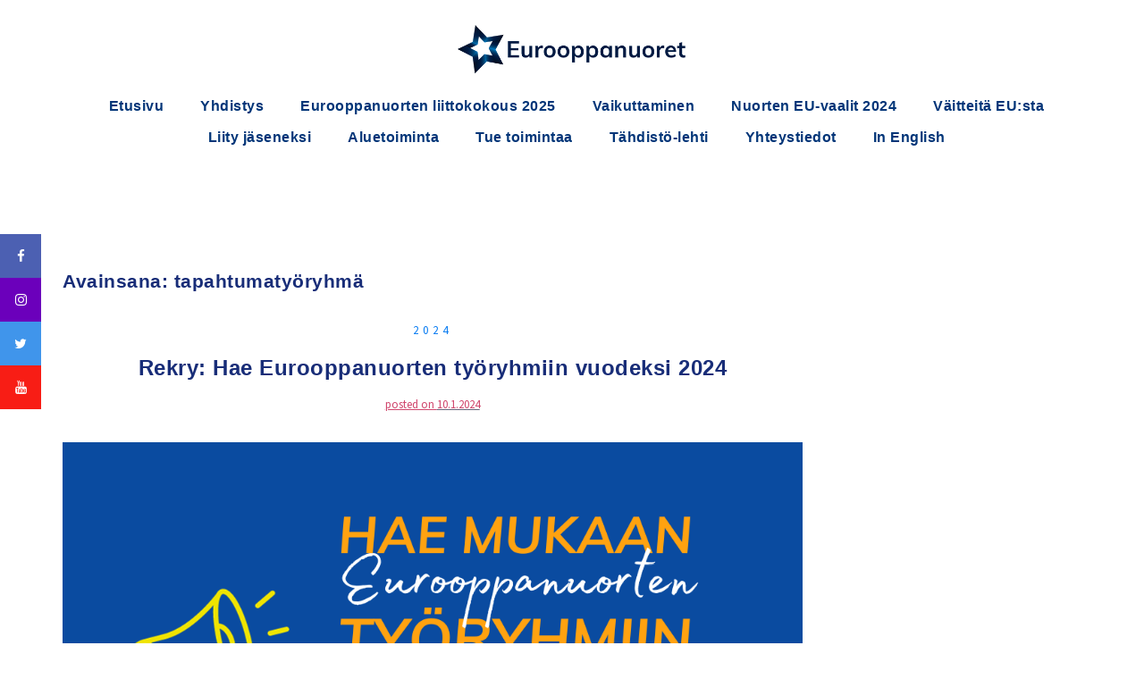

--- FILE ---
content_type: text/html; charset=UTF-8
request_url: https://eurooppanuoret.fi/tag/tapahtumatyoryhma/
body_size: 11954
content:
<!DOCTYPE html>
<html lang="fi">
<head>
<meta charset="UTF-8">
<meta name="viewport" content="width=device-width, initial-scale=1">
<link rel="profile" href="https://gmpg.org/xfn/11">
<link rel="pingback" href="https://eurooppanuoret.fi/xmlrpc.php">

		<style type="text/css">
					.heateor_sss_button_instagram span.heateor_sss_svg,a.heateor_sss_instagram span.heateor_sss_svg{background:radial-gradient(circle at 30% 107%,#fdf497 0,#fdf497 5%,#fd5949 45%,#d6249f 60%,#285aeb 90%)}
											.heateor_sss_horizontal_sharing .heateor_sss_svg,.heateor_sss_standard_follow_icons_container .heateor_sss_svg{
							color: #fff;
						border-width: 0px;
			border-style: solid;
			border-color: transparent;
		}
					.heateor_sss_horizontal_sharing .heateorSssTCBackground{
				color:#666;
			}
					.heateor_sss_horizontal_sharing span.heateor_sss_svg:hover,.heateor_sss_standard_follow_icons_container span.heateor_sss_svg:hover{
						border-color: transparent;
		}
		.heateor_sss_vertical_sharing span.heateor_sss_svg,.heateor_sss_floating_follow_icons_container span.heateor_sss_svg{
							color: #fff;
						border-width: 0px;
			border-style: solid;
			border-color: transparent;
		}
				.heateor_sss_vertical_sharing .heateorSssTCBackground{
			color:#666;
		}
						.heateor_sss_vertical_sharing span.heateor_sss_svg:hover,.heateor_sss_floating_follow_icons_container span.heateor_sss_svg:hover{
						border-color: transparent;
		}
		@media screen and (max-width:783px) {.heateor_sss_vertical_sharing{display:none!important}}		</style>
		<meta name='robots' content='index, follow, max-image-preview:large, max-snippet:-1, max-video-preview:-1' />

	<!-- This site is optimized with the Yoast SEO plugin v21.7 - https://yoast.com/wordpress/plugins/seo/ -->
	<title>tapahtumatyöryhmä Archives - Eurooppanuoret ry (JEF Finland)</title>
	<link rel="canonical" href="https://eurooppanuoret.fi/tag/tapahtumatyoryhma/" />
	<meta property="og:locale" content="fi_FI" />
	<meta property="og:type" content="article" />
	<meta property="og:title" content="tapahtumatyöryhmä Archives - Eurooppanuoret ry (JEF Finland)" />
	<meta property="og:url" content="https://eurooppanuoret.fi/tag/tapahtumatyoryhma/" />
	<meta property="og:site_name" content="Eurooppanuoret ry (JEF Finland)" />
	<meta name="twitter:card" content="summary_large_image" />
	<script type="application/ld+json" class="yoast-schema-graph">{"@context":"https://schema.org","@graph":[{"@type":"CollectionPage","@id":"https://eurooppanuoret.fi/tag/tapahtumatyoryhma/","url":"https://eurooppanuoret.fi/tag/tapahtumatyoryhma/","name":"tapahtumatyöryhmä Archives - Eurooppanuoret ry (JEF Finland)","isPartOf":{"@id":"https://eurooppanuoret.fi/#website"},"primaryImageOfPage":{"@id":"https://eurooppanuoret.fi/tag/tapahtumatyoryhma/#primaryimage"},"image":{"@id":"https://eurooppanuoret.fi/tag/tapahtumatyoryhma/#primaryimage"},"thumbnailUrl":"https://eurooppanuoret.fi/wp-content/uploads/tyoryhmahaku-verkkosivuille-1073-x-665-px-1.png","breadcrumb":{"@id":"https://eurooppanuoret.fi/tag/tapahtumatyoryhma/#breadcrumb"},"inLanguage":"fi"},{"@type":"ImageObject","inLanguage":"fi","@id":"https://eurooppanuoret.fi/tag/tapahtumatyoryhma/#primaryimage","url":"https://eurooppanuoret.fi/wp-content/uploads/tyoryhmahaku-verkkosivuille-1073-x-665-px-1.png","contentUrl":"https://eurooppanuoret.fi/wp-content/uploads/tyoryhmahaku-verkkosivuille-1073-x-665-px-1.png","width":1073,"height":665},{"@type":"BreadcrumbList","@id":"https://eurooppanuoret.fi/tag/tapahtumatyoryhma/#breadcrumb","itemListElement":[{"@type":"ListItem","position":1,"name":"Home","item":"https://eurooppanuoret.fi/"},{"@type":"ListItem","position":2,"name":"tapahtumatyöryhmä"}]},{"@type":"WebSite","@id":"https://eurooppanuoret.fi/#website","url":"https://eurooppanuoret.fi/","name":"Eurooppanuoret ry (JEF Finland)","description":"Parempaa Eurooppaa nuorille","potentialAction":[{"@type":"SearchAction","target":{"@type":"EntryPoint","urlTemplate":"https://eurooppanuoret.fi/?s={search_term_string}"},"query-input":"required name=search_term_string"}],"inLanguage":"fi"}]}</script>
	<!-- / Yoast SEO plugin. -->


<link rel='dns-prefetch' href='//www.googletagmanager.com' />
<link rel='dns-prefetch' href='//fonts.googleapis.com' />
<link rel="alternate" type="application/rss+xml" title="Eurooppanuoret ry (JEF Finland) &raquo; syöte" href="https://eurooppanuoret.fi/feed/" />
<link rel="alternate" type="application/rss+xml" title="Eurooppanuoret ry (JEF Finland) &raquo; kommenttien syöte" href="https://eurooppanuoret.fi/comments/feed/" />
<link rel="alternate" type="application/rss+xml" title="Eurooppanuoret ry (JEF Finland) &raquo; tapahtumatyöryhmä avainsanan RSS-syöte" href="https://eurooppanuoret.fi/tag/tapahtumatyoryhma/feed/" />
<script type="text/javascript">
/* <![CDATA[ */
window._wpemojiSettings = {"baseUrl":"https:\/\/s.w.org\/images\/core\/emoji\/14.0.0\/72x72\/","ext":".png","svgUrl":"https:\/\/s.w.org\/images\/core\/emoji\/14.0.0\/svg\/","svgExt":".svg","source":{"concatemoji":"https:\/\/eurooppanuoret.fi\/wp-includes\/js\/wp-emoji-release.min.js?ver=6.4.7"}};
/*! This file is auto-generated */
!function(i,n){var o,s,e;function c(e){try{var t={supportTests:e,timestamp:(new Date).valueOf()};sessionStorage.setItem(o,JSON.stringify(t))}catch(e){}}function p(e,t,n){e.clearRect(0,0,e.canvas.width,e.canvas.height),e.fillText(t,0,0);var t=new Uint32Array(e.getImageData(0,0,e.canvas.width,e.canvas.height).data),r=(e.clearRect(0,0,e.canvas.width,e.canvas.height),e.fillText(n,0,0),new Uint32Array(e.getImageData(0,0,e.canvas.width,e.canvas.height).data));return t.every(function(e,t){return e===r[t]})}function u(e,t,n){switch(t){case"flag":return n(e,"\ud83c\udff3\ufe0f\u200d\u26a7\ufe0f","\ud83c\udff3\ufe0f\u200b\u26a7\ufe0f")?!1:!n(e,"\ud83c\uddfa\ud83c\uddf3","\ud83c\uddfa\u200b\ud83c\uddf3")&&!n(e,"\ud83c\udff4\udb40\udc67\udb40\udc62\udb40\udc65\udb40\udc6e\udb40\udc67\udb40\udc7f","\ud83c\udff4\u200b\udb40\udc67\u200b\udb40\udc62\u200b\udb40\udc65\u200b\udb40\udc6e\u200b\udb40\udc67\u200b\udb40\udc7f");case"emoji":return!n(e,"\ud83e\udef1\ud83c\udffb\u200d\ud83e\udef2\ud83c\udfff","\ud83e\udef1\ud83c\udffb\u200b\ud83e\udef2\ud83c\udfff")}return!1}function f(e,t,n){var r="undefined"!=typeof WorkerGlobalScope&&self instanceof WorkerGlobalScope?new OffscreenCanvas(300,150):i.createElement("canvas"),a=r.getContext("2d",{willReadFrequently:!0}),o=(a.textBaseline="top",a.font="600 32px Arial",{});return e.forEach(function(e){o[e]=t(a,e,n)}),o}function t(e){var t=i.createElement("script");t.src=e,t.defer=!0,i.head.appendChild(t)}"undefined"!=typeof Promise&&(o="wpEmojiSettingsSupports",s=["flag","emoji"],n.supports={everything:!0,everythingExceptFlag:!0},e=new Promise(function(e){i.addEventListener("DOMContentLoaded",e,{once:!0})}),new Promise(function(t){var n=function(){try{var e=JSON.parse(sessionStorage.getItem(o));if("object"==typeof e&&"number"==typeof e.timestamp&&(new Date).valueOf()<e.timestamp+604800&&"object"==typeof e.supportTests)return e.supportTests}catch(e){}return null}();if(!n){if("undefined"!=typeof Worker&&"undefined"!=typeof OffscreenCanvas&&"undefined"!=typeof URL&&URL.createObjectURL&&"undefined"!=typeof Blob)try{var e="postMessage("+f.toString()+"("+[JSON.stringify(s),u.toString(),p.toString()].join(",")+"));",r=new Blob([e],{type:"text/javascript"}),a=new Worker(URL.createObjectURL(r),{name:"wpTestEmojiSupports"});return void(a.onmessage=function(e){c(n=e.data),a.terminate(),t(n)})}catch(e){}c(n=f(s,u,p))}t(n)}).then(function(e){for(var t in e)n.supports[t]=e[t],n.supports.everything=n.supports.everything&&n.supports[t],"flag"!==t&&(n.supports.everythingExceptFlag=n.supports.everythingExceptFlag&&n.supports[t]);n.supports.everythingExceptFlag=n.supports.everythingExceptFlag&&!n.supports.flag,n.DOMReady=!1,n.readyCallback=function(){n.DOMReady=!0}}).then(function(){return e}).then(function(){var e;n.supports.everything||(n.readyCallback(),(e=n.source||{}).concatemoji?t(e.concatemoji):e.wpemoji&&e.twemoji&&(t(e.twemoji),t(e.wpemoji)))}))}((window,document),window._wpemojiSettings);
/* ]]> */
</script>
<link rel='stylesheet' id='sbi_styles-css' href='https://eurooppanuoret.fi/wp-content/plugins/instagram-feed-pro/css/sbi-styles.min.css?ver=6.3.11768963201' type='text/css' media='all' />
<link rel='stylesheet' id='eunuoret-bootstrap-css' href='https://eurooppanuoret.fi/wp-content/themes/eunuoret/css/bootstrap/bootstrap.min.css?ver=1' type='text/css' media='all' />
<style id='wp-emoji-styles-inline-css' type='text/css'>

	img.wp-smiley, img.emoji {
		display: inline !important;
		border: none !important;
		box-shadow: none !important;
		height: 1em !important;
		width: 1em !important;
		margin: 0 0.07em !important;
		vertical-align: -0.1em !important;
		background: none !important;
		padding: 0 !important;
	}
</style>
<link rel='stylesheet' id='wp-block-library-css' href='https://eurooppanuoret.fi/wp-includes/css/dist/block-library/style.min.css?ver=6.4.7' type='text/css' media='all' />
<style id='classic-theme-styles-inline-css' type='text/css'>
/*! This file is auto-generated */
.wp-block-button__link{color:#fff;background-color:#32373c;border-radius:9999px;box-shadow:none;text-decoration:none;padding:calc(.667em + 2px) calc(1.333em + 2px);font-size:1.125em}.wp-block-file__button{background:#32373c;color:#fff;text-decoration:none}
</style>
<style id='global-styles-inline-css' type='text/css'>
body{--wp--preset--color--black: #000000;--wp--preset--color--cyan-bluish-gray: #abb8c3;--wp--preset--color--white: #ffffff;--wp--preset--color--pale-pink: #f78da7;--wp--preset--color--vivid-red: #cf2e2e;--wp--preset--color--luminous-vivid-orange: #ff6900;--wp--preset--color--luminous-vivid-amber: #fcb900;--wp--preset--color--light-green-cyan: #7bdcb5;--wp--preset--color--vivid-green-cyan: #00d084;--wp--preset--color--pale-cyan-blue: #8ed1fc;--wp--preset--color--vivid-cyan-blue: #0693e3;--wp--preset--color--vivid-purple: #9b51e0;--wp--preset--gradient--vivid-cyan-blue-to-vivid-purple: linear-gradient(135deg,rgba(6,147,227,1) 0%,rgb(155,81,224) 100%);--wp--preset--gradient--light-green-cyan-to-vivid-green-cyan: linear-gradient(135deg,rgb(122,220,180) 0%,rgb(0,208,130) 100%);--wp--preset--gradient--luminous-vivid-amber-to-luminous-vivid-orange: linear-gradient(135deg,rgba(252,185,0,1) 0%,rgba(255,105,0,1) 100%);--wp--preset--gradient--luminous-vivid-orange-to-vivid-red: linear-gradient(135deg,rgba(255,105,0,1) 0%,rgb(207,46,46) 100%);--wp--preset--gradient--very-light-gray-to-cyan-bluish-gray: linear-gradient(135deg,rgb(238,238,238) 0%,rgb(169,184,195) 100%);--wp--preset--gradient--cool-to-warm-spectrum: linear-gradient(135deg,rgb(74,234,220) 0%,rgb(151,120,209) 20%,rgb(207,42,186) 40%,rgb(238,44,130) 60%,rgb(251,105,98) 80%,rgb(254,248,76) 100%);--wp--preset--gradient--blush-light-purple: linear-gradient(135deg,rgb(255,206,236) 0%,rgb(152,150,240) 100%);--wp--preset--gradient--blush-bordeaux: linear-gradient(135deg,rgb(254,205,165) 0%,rgb(254,45,45) 50%,rgb(107,0,62) 100%);--wp--preset--gradient--luminous-dusk: linear-gradient(135deg,rgb(255,203,112) 0%,rgb(199,81,192) 50%,rgb(65,88,208) 100%);--wp--preset--gradient--pale-ocean: linear-gradient(135deg,rgb(255,245,203) 0%,rgb(182,227,212) 50%,rgb(51,167,181) 100%);--wp--preset--gradient--electric-grass: linear-gradient(135deg,rgb(202,248,128) 0%,rgb(113,206,126) 100%);--wp--preset--gradient--midnight: linear-gradient(135deg,rgb(2,3,129) 0%,rgb(40,116,252) 100%);--wp--preset--font-size--small: 13px;--wp--preset--font-size--medium: 20px;--wp--preset--font-size--large: 36px;--wp--preset--font-size--x-large: 42px;--wp--preset--spacing--20: 0.44rem;--wp--preset--spacing--30: 0.67rem;--wp--preset--spacing--40: 1rem;--wp--preset--spacing--50: 1.5rem;--wp--preset--spacing--60: 2.25rem;--wp--preset--spacing--70: 3.38rem;--wp--preset--spacing--80: 5.06rem;--wp--preset--shadow--natural: 6px 6px 9px rgba(0, 0, 0, 0.2);--wp--preset--shadow--deep: 12px 12px 50px rgba(0, 0, 0, 0.4);--wp--preset--shadow--sharp: 6px 6px 0px rgba(0, 0, 0, 0.2);--wp--preset--shadow--outlined: 6px 6px 0px -3px rgba(255, 255, 255, 1), 6px 6px rgba(0, 0, 0, 1);--wp--preset--shadow--crisp: 6px 6px 0px rgba(0, 0, 0, 1);}:where(.is-layout-flex){gap: 0.5em;}:where(.is-layout-grid){gap: 0.5em;}body .is-layout-flow > .alignleft{float: left;margin-inline-start: 0;margin-inline-end: 2em;}body .is-layout-flow > .alignright{float: right;margin-inline-start: 2em;margin-inline-end: 0;}body .is-layout-flow > .aligncenter{margin-left: auto !important;margin-right: auto !important;}body .is-layout-constrained > .alignleft{float: left;margin-inline-start: 0;margin-inline-end: 2em;}body .is-layout-constrained > .alignright{float: right;margin-inline-start: 2em;margin-inline-end: 0;}body .is-layout-constrained > .aligncenter{margin-left: auto !important;margin-right: auto !important;}body .is-layout-constrained > :where(:not(.alignleft):not(.alignright):not(.alignfull)){max-width: var(--wp--style--global--content-size);margin-left: auto !important;margin-right: auto !important;}body .is-layout-constrained > .alignwide{max-width: var(--wp--style--global--wide-size);}body .is-layout-flex{display: flex;}body .is-layout-flex{flex-wrap: wrap;align-items: center;}body .is-layout-flex > *{margin: 0;}body .is-layout-grid{display: grid;}body .is-layout-grid > *{margin: 0;}:where(.wp-block-columns.is-layout-flex){gap: 2em;}:where(.wp-block-columns.is-layout-grid){gap: 2em;}:where(.wp-block-post-template.is-layout-flex){gap: 1.25em;}:where(.wp-block-post-template.is-layout-grid){gap: 1.25em;}.has-black-color{color: var(--wp--preset--color--black) !important;}.has-cyan-bluish-gray-color{color: var(--wp--preset--color--cyan-bluish-gray) !important;}.has-white-color{color: var(--wp--preset--color--white) !important;}.has-pale-pink-color{color: var(--wp--preset--color--pale-pink) !important;}.has-vivid-red-color{color: var(--wp--preset--color--vivid-red) !important;}.has-luminous-vivid-orange-color{color: var(--wp--preset--color--luminous-vivid-orange) !important;}.has-luminous-vivid-amber-color{color: var(--wp--preset--color--luminous-vivid-amber) !important;}.has-light-green-cyan-color{color: var(--wp--preset--color--light-green-cyan) !important;}.has-vivid-green-cyan-color{color: var(--wp--preset--color--vivid-green-cyan) !important;}.has-pale-cyan-blue-color{color: var(--wp--preset--color--pale-cyan-blue) !important;}.has-vivid-cyan-blue-color{color: var(--wp--preset--color--vivid-cyan-blue) !important;}.has-vivid-purple-color{color: var(--wp--preset--color--vivid-purple) !important;}.has-black-background-color{background-color: var(--wp--preset--color--black) !important;}.has-cyan-bluish-gray-background-color{background-color: var(--wp--preset--color--cyan-bluish-gray) !important;}.has-white-background-color{background-color: var(--wp--preset--color--white) !important;}.has-pale-pink-background-color{background-color: var(--wp--preset--color--pale-pink) !important;}.has-vivid-red-background-color{background-color: var(--wp--preset--color--vivid-red) !important;}.has-luminous-vivid-orange-background-color{background-color: var(--wp--preset--color--luminous-vivid-orange) !important;}.has-luminous-vivid-amber-background-color{background-color: var(--wp--preset--color--luminous-vivid-amber) !important;}.has-light-green-cyan-background-color{background-color: var(--wp--preset--color--light-green-cyan) !important;}.has-vivid-green-cyan-background-color{background-color: var(--wp--preset--color--vivid-green-cyan) !important;}.has-pale-cyan-blue-background-color{background-color: var(--wp--preset--color--pale-cyan-blue) !important;}.has-vivid-cyan-blue-background-color{background-color: var(--wp--preset--color--vivid-cyan-blue) !important;}.has-vivid-purple-background-color{background-color: var(--wp--preset--color--vivid-purple) !important;}.has-black-border-color{border-color: var(--wp--preset--color--black) !important;}.has-cyan-bluish-gray-border-color{border-color: var(--wp--preset--color--cyan-bluish-gray) !important;}.has-white-border-color{border-color: var(--wp--preset--color--white) !important;}.has-pale-pink-border-color{border-color: var(--wp--preset--color--pale-pink) !important;}.has-vivid-red-border-color{border-color: var(--wp--preset--color--vivid-red) !important;}.has-luminous-vivid-orange-border-color{border-color: var(--wp--preset--color--luminous-vivid-orange) !important;}.has-luminous-vivid-amber-border-color{border-color: var(--wp--preset--color--luminous-vivid-amber) !important;}.has-light-green-cyan-border-color{border-color: var(--wp--preset--color--light-green-cyan) !important;}.has-vivid-green-cyan-border-color{border-color: var(--wp--preset--color--vivid-green-cyan) !important;}.has-pale-cyan-blue-border-color{border-color: var(--wp--preset--color--pale-cyan-blue) !important;}.has-vivid-cyan-blue-border-color{border-color: var(--wp--preset--color--vivid-cyan-blue) !important;}.has-vivid-purple-border-color{border-color: var(--wp--preset--color--vivid-purple) !important;}.has-vivid-cyan-blue-to-vivid-purple-gradient-background{background: var(--wp--preset--gradient--vivid-cyan-blue-to-vivid-purple) !important;}.has-light-green-cyan-to-vivid-green-cyan-gradient-background{background: var(--wp--preset--gradient--light-green-cyan-to-vivid-green-cyan) !important;}.has-luminous-vivid-amber-to-luminous-vivid-orange-gradient-background{background: var(--wp--preset--gradient--luminous-vivid-amber-to-luminous-vivid-orange) !important;}.has-luminous-vivid-orange-to-vivid-red-gradient-background{background: var(--wp--preset--gradient--luminous-vivid-orange-to-vivid-red) !important;}.has-very-light-gray-to-cyan-bluish-gray-gradient-background{background: var(--wp--preset--gradient--very-light-gray-to-cyan-bluish-gray) !important;}.has-cool-to-warm-spectrum-gradient-background{background: var(--wp--preset--gradient--cool-to-warm-spectrum) !important;}.has-blush-light-purple-gradient-background{background: var(--wp--preset--gradient--blush-light-purple) !important;}.has-blush-bordeaux-gradient-background{background: var(--wp--preset--gradient--blush-bordeaux) !important;}.has-luminous-dusk-gradient-background{background: var(--wp--preset--gradient--luminous-dusk) !important;}.has-pale-ocean-gradient-background{background: var(--wp--preset--gradient--pale-ocean) !important;}.has-electric-grass-gradient-background{background: var(--wp--preset--gradient--electric-grass) !important;}.has-midnight-gradient-background{background: var(--wp--preset--gradient--midnight) !important;}.has-small-font-size{font-size: var(--wp--preset--font-size--small) !important;}.has-medium-font-size{font-size: var(--wp--preset--font-size--medium) !important;}.has-large-font-size{font-size: var(--wp--preset--font-size--large) !important;}.has-x-large-font-size{font-size: var(--wp--preset--font-size--x-large) !important;}
.wp-block-navigation a:where(:not(.wp-element-button)){color: inherit;}
:where(.wp-block-post-template.is-layout-flex){gap: 1.25em;}:where(.wp-block-post-template.is-layout-grid){gap: 1.25em;}
:where(.wp-block-columns.is-layout-flex){gap: 2em;}:where(.wp-block-columns.is-layout-grid){gap: 2em;}
.wp-block-pullquote{font-size: 1.5em;line-height: 1.6;}
</style>
<link rel='stylesheet' id='wp-show-posts-css' href='https://eurooppanuoret.fi/wp-content/plugins/wp-show-posts/css/wp-show-posts-min.css?ver=1.1.4' type='text/css' media='all' />
<link rel='stylesheet' id='eunuoret-fonts-css' href='https://fonts.googleapis.com/css?family=Source+Sans+Pro%3A400%2C400italic%2C600%7CRaleway%3A400%2C500%2C600' type='text/css' media='all' />
<link rel='stylesheet' id='eunuoret-style-css' href='https://eurooppanuoret.fi/wp-content/themes/eunuoret/style.css?ver=20180710' type='text/css' media='all' />
<style id='eunuoret-style-inline-css' type='text/css'>
.site-header { background-color:rgba(9,124,242,0.9);}
.site-title { font-size:32px; }
.site-description { font-size:16px; }
#mainnav ul li a { font-size:14px; }
h1 { font-size:52px; }
h2 { font-size:42px; }
h3 { font-size:32px; }
h4 { font-size:25px; }
h5 { font-size:20px; }
h6 { font-size:18px; }
body { font-size:16px; }
.single .hentry .title-post { font-size:36px; }
.header-image { background-size:cover;}
.header-image { height:300px; }
.header-wrap .col-md-4, .header-wrap .col-md-8 { width: 100%; text-align: center;}
#mainnav { float: none;}
#mainnav li { float: none; display: inline-block;}
#mainnav ul ul li { display: block; text-align: left; float:left;}
.site-logo, .header-wrap .col-md-4 { margin-bottom: 15px; }
.btn-menu { margin: 0 auto; float: none; }
.header-wrap .container > .row { display: block; }
.widget-area .widget_fp_social a,#mainnav ul li a:hover, .eunuoret_contact_info_widget span, .roll-team .team-content .name,.roll-team .team-item .team-pop .team-social li:hover a,.roll-infomation li.address:before,.roll-infomation li.phone:before,.roll-infomation li.email:before,.roll-testimonials .name,.roll-button.border,.roll-button:hover,.roll-icon-list .icon i,.roll-icon-list .content h3 a:hover,.roll-icon-box.white .content h3 a,.roll-icon-box .icon i,.roll-icon-box .content h3 a:hover,.switcher-container .switcher-icon a:focus,.go-top:hover,.hentry .meta-post a:hover,#mainnav > ul > li > a.active, #mainnav > ul > li > a:hover, button:hover, input[type="button"]:hover, input[type="reset"]:hover, input[type="submit"]:hover, .text-color, .social-menu-widget a, .social-menu-widget a:hover, .archive .team-social li a, a, h1 a, h2 a, h3 a, h4 a, h5 a, h6 a,.classic-alt .meta-post a,.single .hentry .meta-post a { color:#097cf2}
.reply,.woocommerce div.product .woocommerce-tabs ul.tabs li.active,.woocommerce #respond input#submit,.woocommerce a.button,.woocommerce button.button,.woocommerce input.button,.project-filter li a.active, .project-filter li a:hover,.preloader .pre-bounce1, .preloader .pre-bounce2,.roll-team .team-item .team-pop,.roll-progress .progress-animate,.roll-socials li a:hover,.roll-project .project-item .project-pop,.roll-project .project-filter li.active,.roll-project .project-filter li:hover,.roll-button.light:hover,.roll-button.border:hover,.roll-button,.roll-icon-box.white .icon,.owl-theme .owl-controls .owl-page.active span,.owl-theme .owl-controls.clickable .owl-page:hover span,.go-top,.bottom .socials li:hover a,.sidebar .widget:before,.blog-pagination ul li.active,.blog-pagination ul li:hover a,.content-area .hentry:after,.text-slider .maintitle:after,.error-wrap #search-submit:hover,#mainnav .sub-menu li:hover > a,#mainnav ul li ul:after, button, input[type="button"], input[type="reset"], input[type="submit"], .panel-grid-cell .widget-title:after { background-color:#097cf2}
.roll-socials li a:hover,.roll-socials li a,.roll-button.light:hover,.roll-button.border,.roll-button,.roll-icon-list .icon,.roll-icon-box .icon,.owl-theme .owl-controls .owl-page span,.comment .comment-detail,.widget-tags .tag-list a:hover,.blog-pagination ul li,.hentry blockquote,.error-wrap #search-submit:hover,textarea:focus,input[type="text"]:focus,input[type="password"]:focus,input[type="datetime"]:focus,input[type="datetime-local"]:focus,input[type="date"]:focus,input[type="month"]:focus,input[type="time"]:focus,input[type="week"]:focus,input[type="number"]:focus,input[type="email"]:focus,input[type="url"]:focus,input[type="search"]:focus,input[type="tel"]:focus,input[type="color"]:focus, button, input[type="button"], input[type="reset"], input[type="submit"], .archive .team-social li a { border-color:#097cf2}
.site-header.float-header { background-color:rgba(9,124,242,0.9);}
@media only screen and (max-width: 1024px) { .site-header { background-color:#097cf2;}}
.site-title a, .site-title a:hover { color:#ffffff}
.site-description { color:#ffffff}
#mainnav ul li a, #mainnav ul li::before { color:#ffffff}
#mainnav .sub-menu li a { color:#ffffff}
#mainnav .sub-menu li a { background:#097cf2}
.text-slider .maintitle, .text-slider .subtitle { color:#ffffff}
body { color:#011e44}
#secondary { background-color:#ffffff}
#secondary, #secondary a, #secondary .widget-title { color:#767676}
.footer-widgets { background-color:#023578}
#sidebar-footer,#sidebar-footer a,.footer-widgets .widget-title { color:#ffffff}
.btn-menu { color:#ffffff}
#mainnav ul li a:hover { color:#097cf2}
.site-footer { background-color:#023578}
.site-footer,.site-footer a { color:#ffffff}
.overlay { background-color:#011e44}
.page-wrap { padding-top:83px;}
.page-wrap { padding-bottom:100px;}
@media only screen and (max-width: 1025px) {		
			.mobile-slide {
				display: block;
			}
			.slide-item {
				background-image: none !important;
			}
			.header-slider {
			}
			.slide-item {
				height: auto !important;
			}
			.slide-inner {
				min-height: initial;
			} 
		}
@media only screen and (max-width: 780px) { 
    	h1 { font-size: 32px;}
		h2 { font-size: 28px;}
		h3 { font-size: 22px;}
		h4 { font-size: 18px;}
		h5 { font-size: 16px;}
		h6 { font-size: 14px;}
    }

</style>
<link rel='stylesheet' id='eunuoret-font-awesome-css' href='https://eurooppanuoret.fi/wp-content/themes/eunuoret/fonts/font-awesome.min.css?ver=6.4.7' type='text/css' media='all' />
<!--[if lte IE 9]>
<link rel='stylesheet' id='eunuoret-ie9-css' href='https://eurooppanuoret.fi/wp-content/themes/eunuoret/css/ie9.css?ver=6.4.7' type='text/css' media='all' />
<![endif]-->
<link rel='stylesheet' id='heateor_sss_frontend_css-css' href='https://eurooppanuoret.fi/wp-content/plugins/sassy-social-share/public/css/sassy-social-share-public.css?ver=3.3.56' type='text/css' media='all' />
<!--n2css--><script type="text/javascript" src="https://eurooppanuoret.fi/wp-includes/js/jquery/jquery.min.js?ver=3.7.1" id="jquery-core-js"></script>
<script type="text/javascript" src="https://eurooppanuoret.fi/wp-includes/js/jquery/jquery-migrate.min.js?ver=3.4.1" id="jquery-migrate-js"></script>

<!-- Google tag (gtag.js) snippet added by Site Kit -->

<!-- Google Analytics snippet added by Site Kit -->
<script type="text/javascript" src="https://www.googletagmanager.com/gtag/js?id=GT-NGBD9FSM" id="google_gtagjs-js" async></script>
<script type="text/javascript" id="google_gtagjs-js-after">
/* <![CDATA[ */
window.dataLayer = window.dataLayer || [];function gtag(){dataLayer.push(arguments);}
gtag("set","linker",{"domains":["eurooppanuoret.fi"]});
gtag("js", new Date());
gtag("set", "developer_id.dZTNiMT", true);
gtag("config", "GT-NGBD9FSM");
/* ]]> */
</script>

<!-- End Google tag (gtag.js) snippet added by Site Kit -->
<link rel="https://api.w.org/" href="https://eurooppanuoret.fi/wp-json/" /><link rel="alternate" type="application/json" href="https://eurooppanuoret.fi/wp-json/wp/v2/tags/239" /><link rel="EditURI" type="application/rsd+xml" title="RSD" href="https://eurooppanuoret.fi/xmlrpc.php?rsd" />
<meta name="generator" content="WordPress 6.4.7" />
<meta name="generator" content="Site Kit by Google 1.128.1" /><link rel="icon" href="https://eurooppanuoret.fi/wp-content/uploads/cropped-eurooppanuoret-logo-sininen-32x32.png" sizes="32x32" />
<link rel="icon" href="https://eurooppanuoret.fi/wp-content/uploads/cropped-eurooppanuoret-logo-sininen-192x192.png" sizes="192x192" />
<link rel="apple-touch-icon" href="https://eurooppanuoret.fi/wp-content/uploads/cropped-eurooppanuoret-logo-sininen-180x180.png" />
<meta name="msapplication-TileImage" content="https://eurooppanuoret.fi/wp-content/uploads/cropped-eurooppanuoret-logo-sininen-270x270.png" />
	
<link href="https://fonts.googleapis.com/css2?family=Muli:wght@400;500;600;700;0&display=swap" rel="stylesheet">

	
	
	
	
		<script>
function openNav() {
    document.getElementById("myNav").style.width = "100%";
}

function closeNav() {
    document.getElementById("myNav").style.width = "0%";
}
</script>

	
	
	
	<!-- Global site tag (gtag.js) - Google Analytics -->
<script async src="https://www.googletagmanager.com/gtag/js?id=UA-175285635-1"></script>
<script>
  window.dataLayer = window.dataLayer || [];
  function gtag(){dataLayer.push(arguments);}
  gtag('js', new Date());

  gtag('config', 'UA-175285635-1');
</script>

	<meta name="theme-color" content="#023578" />
	
</head>
	
	

<body class="archive tag tag-tapahtumatyoryhma tag-239">
	
	

	<div class="preloader">
	    <div class="spinner">
	        <div class="pre-bounce1"></div>
	        <div class="pre-bounce2"></div>
	    </div>
	</div>
	
<div id="page" class="hfeed site">
	
	
	<a class="skip-link screen-reader-text" href="#content">Skip to content</a>

		
	<div class="header-clone"></div>

	
	<header id="masthead" class="site-header" role="banner">
		<div class="header-wrap">
								<div class="icon-bar">
  <a href="https://www.facebook.com/eurooppanuoret/" class="facebook" aria-label="Eurooppanuoret Facebookissa"><i class="fa fa-facebook" aria-hidden="true"></i></a> 
  <a href="https://www.instagram.com/eurooppanuoret/" class="instagram" aria-label="Eurooppanuoret Instagramissa"><i class="fa fa-instagram" aria-hidden="true"></i></a> 
  <a href="https://twitter.com/Eurooppanuoret" class="twitter" aria-label="Eurooppanuoret Twitterissä"><i class="fa fa-twitter" aria-hidden="true"></i></a>
  <a href="https://www.youtube.com/channel/UC37bZZOADNfrJaozaNVwWtA" class="youtube" aria-label="Eurooppanuoret Youtubessa"><i class="fa fa-youtube" aria-hidden="true"></i></a>

</div>
            <div class="container">
                <div class="row">
				<div class="col-md-4 col-sm-8 col-xs-12">
		        					<a href="https://eurooppanuoret.fi/" title="Eurooppanuoret ry (JEF Finland)"><img class="site-logo" src="https://eurooppanuoret.fi/wp-content/uploads/eurooppanuoret-logo-sininen.png" alt="Eurooppanuoret ry (JEF Finland)" /></a>
		        				</div>
				<div class="col-md-8 col-sm-4 col-xs-12">
					
					<div class="btn-menu"></div>
					<nav id="mainnav" class="mainnav" role="navigation">
						<div class="menu-valikko-suomi-container"><ul id="menu-valikko-suomi" class="menu"><li id="menu-item-37" class="menu-item menu-item-type-post_type menu-item-object-page menu-item-home menu-item-37"><a href="https://eurooppanuoret.fi/">Etusivu</a></li>
<li id="menu-item-40" class="menu-item menu-item-type-post_type menu-item-object-page menu-item-40"><a href="https://eurooppanuoret.fi/yhdistys/">Yhdistys</a></li>
<li id="menu-item-6354" class="menu-item menu-item-type-post_type menu-item-object-post menu-item-6354"><a href="https://eurooppanuoret.fi/uutiset/liittokokous-2025/">Eurooppanuorten liittokokous 2025</a></li>
<li id="menu-item-38" class="menu-item menu-item-type-post_type menu-item-object-page menu-item-38"><a href="https://eurooppanuoret.fi/vaikuttaminen/">Vaikuttaminen</a></li>
<li id="menu-item-5948" class="menu-item menu-item-type-post_type menu-item-object-page menu-item-5948"><a href="https://eurooppanuoret.fi/nuorten-eu-vaalit-2024/">Nuorten EU-vaalit 2024</a></li>
<li id="menu-item-3738" class="menu-item menu-item-type-post_type menu-item-object-page menu-item-3738"><a href="https://eurooppanuoret.fi/vaitteita-eusta/">Väitteitä EU:sta</a></li>
<li id="menu-item-627" class="menu-item menu-item-type-post_type menu-item-object-page menu-item-627"><a href="https://eurooppanuoret.fi/liity-jaseneksi/">Liity jäseneksi</a></li>
<li id="menu-item-36" class="menu-item menu-item-type-post_type menu-item-object-page menu-item-36"><a href="https://eurooppanuoret.fi/aluetoiminta/">Aluetoiminta</a></li>
<li id="menu-item-5929" class="menu-item menu-item-type-post_type menu-item-object-page menu-item-5929"><a href="https://eurooppanuoret.fi/etusivu/tue-toimintaa/">Tue toimintaa</a></li>
<li id="menu-item-43" class="menu-item menu-item-type-custom menu-item-object-custom menu-item-43"><a target="_blank" rel="noopener" href="http://tahdistolehti.fi/">Tähdistö-lehti</a></li>
<li id="menu-item-41" class="menu-item menu-item-type-post_type menu-item-object-page menu-item-41"><a href="https://eurooppanuoret.fi/yhteystiedot/">Yhteystiedot</a></li>
<li id="menu-item-5221" class="menu-item menu-item-type-post_type menu-item-object-page menu-item-5221"><a href="https://eurooppanuoret.fi/jef-finland/">In English</a></li>
</ul></div>								</nav><!-- #site-navigation -->
			<nav class="mobile-nav">
			
			
			<div class="hamburger">
				<div id="myNav" class="overlay">
  <a href="javascript:void(0)" class="closebtn" onclick="closeNav()">&times;</a>
  <div class="overlay-content">
 <a href="https://eurooppanuoret.fi/">Etusivu</a>
 <a href="https://eurooppanuoret.fi/yhdistys/">Yhdistys</a>
 <a href="https://eurooppanuoret.fi/uutiset/liittokokous-2025/">Eurooppanuorten liittokokous 2025</a>
 <a href="https://eurooppanuoret.fi/nuorten-eu-vaalit/tulokset/">Nuorten EU-vaalit 2024</a>
 <a href="https://eurooppanuoret.fi/vaikuttaminen/">Vaikuttaminen</a>
 <a href="https://eurooppanuoret.fi/liity-jaseneksi/">Liity jäseneksi</a>
 <a href="https://eurooppanuoret.fi/aluetoiminta/">Aluetoiminta</a>
 <a href="http://tahdistolehti.fi/">Tähdistö-lehti</a>
 <a href="https://eurooppanuoret.fi/yhteystiedot/">Yhteystiedot</a>
 <a href="https://eurooppanuoret.fi/jef-finland/">In English</a>
	  
	  <div class="mobiilimenulogo"><img src="https://eurooppanuoret.fi/wp-content/uploads/eurooppanuoret-logo-valkoinen.png" alt="eurooppanuoret logo valkoinen" width="354" height="354" class="aligncenter size-full wp-image-168" /></div>
	  
  </div>
</div>
				
		<span style="color:#011e44 !important; font-size:30px !important;  font-weight:700 !important; cursor:pointer" onclick="openNav()">&#9776;</span></div>
				
				
			</div>
			
			
			
			
			
			</nav>
		</div>
	</header><!-- #masthead -->

	
	<div class="eunuoret-hero-area">
				<div class="header-image">
			<div class="overlay"></div>			<img class="header-inner" src="" width="1920" alt="Eurooppanuoret ry (JEF Finland)" title="Eurooppanuoret ry (JEF Finland)">
		</div>
		
			</div>

	
	<div id="content" class="page-wrap">
		<div class="container content-wrapper">
			<div class="row">	
	
	<div id="primary" class="content-area col-md-9 classic-alt">

		
		<main id="main" class="post-wrap" role="main">

		
			<header class="page-header">
				<h3 class="archive-title">Avainsana: <span>tapahtumatyöryhmä</span></h3>			</header><!-- .page-header -->

			<div class="posts-layout">
			
				
<article id="post-5261" class="post-5261 post type-post status-publish format-standard has-post-thumbnail hentry category-229 category-2024-uutiset category-artikkelit category-uutiset category-yleinen tag-238 tag-eurooppanuoret tag-kansainvalisyys tag-poliittinen tag-rejry tag-tapahtumatyoryhma tag-tyoryhma tag-tyoryhmat">

	<header class="entry-header">
				<div class="meta-post">
			<a href="https://eurooppanuoret.fi/category/artikkelit/2024/" title="2024" class="post-cat">2024</a>		</div><!-- .entry-meta -->
				<h2 class="title-post entry-title"><a href="https://eurooppanuoret.fi/uutiset/rekry-hae-eurooppanuorten-tyoryhmiin-vuodeksi-2024/" rel="bookmark">Rekry: Hae Eurooppanuorten työryhmiin vuodeksi 2024</a></h2>		<span class="posted-on">Posted on <a href="https://eurooppanuoret.fi/uutiset/rekry-hae-eurooppanuorten-tyoryhmiin-vuodeksi-2024/" rel="bookmark"><time class="entry-date published" datetime="2024-01-10T18:00:48+02:00">10.1.2024</time><time class="updated" datetime="2024-01-10T17:05:31+02:00">10.1.2024</time></a></span>	</header><!-- .entry-header -->

		<div class="entry-thumb">
		<a href="https://eurooppanuoret.fi/uutiset/rekry-hae-eurooppanuorten-tyoryhmiin-vuodeksi-2024/" title="Rekry: Hae Eurooppanuorten työryhmiin vuodeksi 2024"><img width="1073" height="665" src="https://eurooppanuoret.fi/wp-content/uploads/tyoryhmahaku-verkkosivuille-1073-x-665-px-1.png" class="attachment-large-thumb size-large-thumb wp-post-image" alt="" decoding="async" fetchpriority="high" srcset="https://eurooppanuoret.fi/wp-content/uploads/tyoryhmahaku-verkkosivuille-1073-x-665-px-1.png 1073w, https://eurooppanuoret.fi/wp-content/uploads/tyoryhmahaku-verkkosivuille-1073-x-665-px-1-768x476.png 768w, https://eurooppanuoret.fi/wp-content/uploads/tyoryhmahaku-verkkosivuille-1073-x-665-px-1-830x514.png 830w, https://eurooppanuoret.fi/wp-content/uploads/tyoryhmahaku-verkkosivuille-1073-x-665-px-1-230x143.png 230w, https://eurooppanuoret.fi/wp-content/uploads/tyoryhmahaku-verkkosivuille-1073-x-665-px-1-350x217.png 350w, https://eurooppanuoret.fi/wp-content/uploads/tyoryhmahaku-verkkosivuille-1073-x-665-px-1-480x297.png 480w" sizes="(max-width: 1073px) 100vw, 1073px" /></a>
	</div>
		
	<div class="entry-post">
					<p>Rekry: Hae Eurooppanuorten työryhmiin vuodeksi 2024 10.1.2024/p> Hae mukaan Eurooppanuorten työryhmiin! / Join JEF Finland&#8217;s working groups! *In English below Eurooppanuorten työryhmissä pääset mukaan toimintaan matalalla kynnyksellä ja tekemään yhdessä liittohallitusten jäsenten kanssa valintasi mukaan kansainvälistä työtä, tapahtumia tai poliittista vaikuttamista! Työryhmät toimivat läpi vuoden ja kokoontuvat noin kerran kuussa tai sovitusti meneillään olevan projektin [&hellip;]</p>
		
			</div><!-- .entry-post -->

	<footer class="entry-footer">
			</footer><!-- .entry-footer -->
</article><!-- #post-## -->
						</div>
			
			

		
		</main><!-- #main -->
	</div><!-- #primary -->

	
			</div>
		</div>
	</div><!-- #content -->

	
			

	
	<div id="sidebar-footer" class="footer-widgets widget-area" role="complementary">
		<div class="container">
							<div class="sidebar-column col-md-12">
					<aside id="siteorigin-panels-builder-2" class="widget widget_siteorigin-panels-builder"><div id="pl-w67333bbb21a6b"  class="panel-layout" ><div id="pg-w67333bbb21a6b-0"  class="panel-grid panel-has-style" ><div class="siteorigin-panels-stretch panel-row-style panel-row-style-for-w67333bbb21a6b-0" style="padding: 0px 0; " id="omafooter" data-stretch-type="full-stretched" data-overlay="true" data-overlay-color="#000000" ><div id="pgc-w67333bbb21a6b-0-0"  class="panel-grid-cell" ><div id="panel-w67333bbb21a6b-0-0-0" class="so-panel widget widget_siteorigin-panels-builder panel-first-child panel-last-child" data-index="0" ><div style="text-align: left;" data-title-color="#443f3f" data-headings-color="#443f3f" class="panel-widget-style panel-widget-style-for-w67333bbb21a6b-0-0-0" ><div id="pl-w66c3bc7d2ea5e"  class="panel-layout" ><div id="pg-w66c3bc7d2ea5e-0"  class="panel-grid panel-has-style" ><div class="siteorigin-panels-stretch panel-row-style panel-row-style-for-w66c3bc7d2ea5e-0" style="padding: 0px 0; " data-stretch-type="full-stretched" data-overlay="true" data-overlay-color="#000000" ><div id="pgc-w66c3bc7d2ea5e-0-0"  class="panel-grid-cell" ><div id="panel-w66c3bc7d2ea5e-0-0-0" class="so-panel widget widget_sow-editor panel-first-child panel-last-child" data-index="0" ><div style="text-align: left;" data-title-color="#443f3f" data-headings-color="#443f3f" class="panel-widget-style panel-widget-style-for-w66c3bc7d2ea5e-0-0-0" ><div
			
			class="so-widget-sow-editor so-widget-sow-editor-base"
			
		>
<div class="siteorigin-widget-tinymce textwidget">
	<div class="footer-logo"><img loading="lazy" decoding="async" class="aligncenter size-full wp-image-105" src="https://eurooppanuoret.fi/wp-content/uploads/eurooppanuoret-logo-valkoinen.png" alt="eurooppanuoret logo" width="856" height="189" /></div>
</div>
</div></div></div></div></div></div><div id="pg-w66c3bc7d2ea5e-1"  class="panel-grid panel-has-style" ><div class="siteorigin-panels-stretch panel-row-style panel-row-style-for-w66c3bc7d2ea5e-1" style="padding: 0px 0; " id="omafooter-r2" data-stretch-type="full-stretched" data-overlay="true" data-overlay-color="#000000" ><div id="pgc-w66c3bc7d2ea5e-1-0"  class="panel-grid-cell" ><div id="panel-w66c3bc7d2ea5e-1-0-0" class="so-panel widget widget_sow-editor panel-first-child panel-last-child" data-index="1" ><div style="text-align: left;" data-title-color="#443f3f" data-headings-color="#443f3f" class="panel-widget-style panel-widget-style-for-w66c3bc7d2ea5e-1-0-0" ><div
			
			class="so-widget-sow-editor so-widget-sow-editor-base"
			
		>
<div class="siteorigin-widget-tinymce textwidget">
	<div class="footer-otsikko">
<p>Eurooppanuoret ry</p>
</div>
<div class="footer-teksti">
<p>Eteläranta 10, 5. krs</p>
</div>
<div class="footer-teksti">
<p>00130 Helsinki</p>
</div>
<div class="footer-tietosuoja"><a href="https://eurooppanuoret.fi/tietosuojaseloste/" target="_blank" rel="noopener">Tietosuojaseloste</a></div>
</div>
</div></div></div></div><div id="pgc-w66c3bc7d2ea5e-1-1"  class="panel-grid-cell" ><div id="panel-w66c3bc7d2ea5e-1-1-0" class="so-panel widget widget_sow-editor panel-first-child panel-last-child" data-index="2" ><div style="text-align: left;" data-title-color="#443f3f" data-headings-color="#443f3f" class="panel-widget-style panel-widget-style-for-w66c3bc7d2ea5e-1-1-0" ><div
			
			class="so-widget-sow-editor so-widget-sow-editor-base"
			
		>
<div class="siteorigin-widget-tinymce textwidget">
	<div class="footer-otsikko">
<p>Yhteystiedot</p>
</div>
<div class="footer-linkki"><a href="/cdn-cgi/l/email-protection#87f3e8eeeaeef4f3e8c7e2f2f5e8e8f7f7e6e9f2e8f5e2f3a9e1ee"><span class="__cf_email__" data-cfemail="c0b4afa9ada9b3b4af80a5b5b2afafb0b0a1aeb5afb2a5b4eea6a9">[email&#160;protected]</span></a></div>
<div class="footer-linkki"><a href="tel:+358442481493">+358442481493</a></div>
</div>
</div></div></div></div><div id="pgc-w66c3bc7d2ea5e-1-2"  class="panel-grid-cell" ><div id="panel-w66c3bc7d2ea5e-1-2-0" class="so-panel widget widget_sow-editor panel-first-child panel-last-child" data-index="3" ><div style="text-align: left;" data-title-color="#443f3f" data-headings-color="#443f3f" class="panel-widget-style panel-widget-style-for-w66c3bc7d2ea5e-1-2-0" ><div
			
			class="so-widget-sow-editor so-widget-sow-editor-base"
			
		>
<div class="siteorigin-widget-tinymce textwidget">
	<div class="footer-otsikko">Sivukartta</div>
<div class="footer-sivukartta-linkki"><a href="https://eurooppanuoret.fi/">Etusivu</a></div>
<div class="footer-sivukartta-linkki"><a href="https://eurooppanuoret.fi/yhdistys/">Yhdistys</a></div>
<div class="footer-sivukartta-linkki"><a href="https://eurooppanuoret.fi/vaikuttaminen/">Vaikuttaminen</a></div>
<div class="footer-sivukartta-linkki"><a href="https://eurooppanuoret.fi/vaitteita-eusta/">Väitteitä EU:sta</a></div>
<div class="footer-sivukartta-linkki"><a href="https://eurooppanuoret.fi/liity-jaseneksi/">Liity jäseneksi</a></div>
<div class="footer-sivukartta-linkki"><a href="https://eurooppanuoret.fi/aluetoiminta/">Aluetoiminta</a></div>
<div class="footer-sivukartta-linkki"><a target="_blank" href="http://tahdistolehti.fi/" rel="noopener noreferrer">Tähdistö-lehti</a></div>
<div class="footer-sivukartta-linkki"><a href="https://eurooppanuoret.fi/yhteystiedot/">Yhteystiedot</a></div>
<div class="footer-sivukartta-linkki"><a href="https://eurooppanuoret.fi/jef-finland/">In English</a></div>
</div>
</div></div></div></div><div id="pgc-w66c3bc7d2ea5e-1-3"  class="panel-grid-cell" ><div id="panel-w66c3bc7d2ea5e-1-3-0" class="so-panel widget widget_sow-editor panel-first-child panel-last-child" data-index="4" ><div style="text-align: left;" data-title-color="#443f3f" data-headings-color="#443f3f" class="panel-widget-style panel-widget-style-for-w66c3bc7d2ea5e-1-3-0" ><div
			
			class="so-widget-sow-editor so-widget-sow-editor-base"
			
		>
<div class="siteorigin-widget-tinymce textwidget">
	<div class="footer-otsikko">Sosiaalinen media</div>
<div class="somepalikat">
<ul>
<li><a href="https://www.facebook.com/eurooppanuoret/" target="_blank" rel="noopener"><br />
<img loading="lazy" decoding="async" class="alignnone size-full wp-image-2333" src="https://eurooppanuoret.fi/wp-content/uploads/facebook.png" alt="eurooppanuoret facebook ikoni" width="82" height="82" /></a></li>
<li><a href="https://www.instagram.com/eurooppanuoret/" target="_blank" rel="noopener"><br />
<img loading="lazy" decoding="async" class="alignnone size-full wp-image-2333" src="https://eurooppanuoret.fi/wp-content/uploads/instagram.png" alt="eurooppanuoret instagram ikoni" width="82" height="82" /></a></li>
<li><a href="https://twitter.com/Eurooppanuoret" target="_blank" rel="noopener"><br />
<img loading="lazy" decoding="async" class="alignnone size-full wp-image-2333" src="https://eurooppanuoret.fi/wp-content/uploads/twitter.png" alt="eurooppanuoret twitter ikoni" width="82" height="82" /></a></li>
<li><a href="https://www.youtube.com/channel/UC37bZZOADNfrJaozaNVwWtA" target="_blank" rel="noopener"><br />
<img loading="lazy" decoding="async" class="alignnone size-full wp-image-2333" src="https://eurooppanuoret.fi/wp-content/uploads/youtube.png" alt="eurooppanuoret youtube ikoni" width="82" height="82" /></a></li>
<li><a href="https://www.tiktok.com/@eurooppanuoret" target="_blank" rel="noopener"><br />
<img loading="lazy" decoding="async" class="alignnone size-full wp-image-2333" src="https://eurooppanuoret.fi/wp-content/uploads/tiktok.png" alt="eurooppanuoret tiktok ikoni" width="82" height="82" /></a></li>
<li><a href="https://t.me/eurooppanuoret" target="_blank" rel="noopener"><br />
<img loading="lazy" decoding="async" class="alignnone size-full wp-image-2333" src="https://eurooppanuoret.fi/wp-content/uploads/telegram_valkoinen.png" alt="eurooppanuoret telegram ikoni" width="82" height="82" /></a></li>
</ul>
</div>
</div>
</div></div></div></div></div></div></div></div></div></div></div></div></div></aside>				</div>
				
				
				
				
		</div>	
	</div>	
    <a class="go-top"><i class="fa fa-angle-up"></i></a>
		
	<footer id="colophon" class="site-footer" role="contentinfo">
			<div class="footer-copyright">
				<p>
					Copyright © Eurooppanuoret 2023 | <a target="_blank" href="https://mainostoimistopoikkeus.fi">Nettisivut: Mainostoimisto Poikkeus</a>
				</p>
			</div><!-- .site-info -->
	</footer><!-- #colophon -->

	
</div><!-- #page -->

<!-- Custom Feeds for Instagram JS -->
<script data-cfasync="false" src="/cdn-cgi/scripts/5c5dd728/cloudflare-static/email-decode.min.js"></script><script type="text/javascript">
var sbiajaxurl = "https://eurooppanuoret.fi/wp-admin/admin-ajax.php";

</script>
                <style type="text/css" media="all"
                       id="siteorigin-panels-layouts-footer">/* Layout w66c3bc7d2ea5e */ #pgc-w66c3bc7d2ea5e-0-0 { width:100%;width:calc(100% - ( 0 * 30px ) ) } #pg-w66c3bc7d2ea5e-0 , #pl-w66c3bc7d2ea5e .so-panel , #pl-w66c3bc7d2ea5e .so-panel:last-of-type { margin-bottom:0px } #pgc-w66c3bc7d2ea5e-1-0 { width:21.4516% } #pgc-w66c3bc7d2ea5e-1-1 { width:26.0968% } #pgc-w66c3bc7d2ea5e-1-2 { width:19.129% } #pgc-w66c3bc7d2ea5e-1-3 { width:33.3226% } #pg-w66c3bc7d2ea5e-0> .panel-row-style , #pg-w66c3bc7d2ea5e-1> .panel-row-style { padding:0px } #pg-w66c3bc7d2ea5e-0.panel-has-style > .panel-row-style, #pg-w66c3bc7d2ea5e-0.panel-no-style , #pg-w66c3bc7d2ea5e-1.panel-has-style > .panel-row-style, #pg-w66c3bc7d2ea5e-1.panel-no-style { -webkit-align-items:flex-start;align-items:flex-start } @media (max-width:780px){ #pg-w66c3bc7d2ea5e-0.panel-no-style, #pg-w66c3bc7d2ea5e-0.panel-has-style > .panel-row-style, #pg-w66c3bc7d2ea5e-0 , #pg-w66c3bc7d2ea5e-1.panel-no-style, #pg-w66c3bc7d2ea5e-1.panel-has-style > .panel-row-style, #pg-w66c3bc7d2ea5e-1 { -webkit-flex-direction:column;-ms-flex-direction:column;flex-direction:column } #pg-w66c3bc7d2ea5e-0 > .panel-grid-cell , #pg-w66c3bc7d2ea5e-0 > .panel-row-style > .panel-grid-cell , #pg-w66c3bc7d2ea5e-1 > .panel-grid-cell , #pg-w66c3bc7d2ea5e-1 > .panel-row-style > .panel-grid-cell { width:100%;margin-right:0 } #pgc-w66c3bc7d2ea5e-1-0 , #pgc-w66c3bc7d2ea5e-1-1 , #pgc-w66c3bc7d2ea5e-1-2 { margin-bottom:30px } #pl-w66c3bc7d2ea5e .panel-grid-cell { padding:0 } #pl-w66c3bc7d2ea5e .panel-grid .panel-grid-cell-empty { display:none } #pl-w66c3bc7d2ea5e .panel-grid .panel-grid-cell-mobile-last { margin-bottom:0px }  } /* Layout w67333bbb21a6b */ #pgc-w67333bbb21a6b-0-0 { width:100%;width:calc(100% - ( 0 * 30px ) ) } #pl-w67333bbb21a6b .so-panel , #pl-w67333bbb21a6b .so-panel:last-of-type { margin-bottom:0px } #pg-w67333bbb21a6b-0> .panel-row-style { padding:0px } #pg-w67333bbb21a6b-0.panel-has-style > .panel-row-style, #pg-w67333bbb21a6b-0.panel-no-style { -webkit-align-items:flex-start;align-items:flex-start } @media (max-width:780px){ #pg-w67333bbb21a6b-0.panel-no-style, #pg-w67333bbb21a6b-0.panel-has-style > .panel-row-style, #pg-w67333bbb21a6b-0 { -webkit-flex-direction:column;-ms-flex-direction:column;flex-direction:column } #pg-w67333bbb21a6b-0 > .panel-grid-cell , #pg-w67333bbb21a6b-0 > .panel-row-style > .panel-grid-cell { width:100%;margin-right:0 } #pl-w67333bbb21a6b .panel-grid-cell { padding:0 } #pl-w67333bbb21a6b .panel-grid .panel-grid-cell-empty { display:none } #pl-w67333bbb21a6b .panel-grid .panel-grid-cell-mobile-last { margin-bottom:0px }  } </style><link rel='stylesheet' id='siteorigin-panels-front-css' href='https://eurooppanuoret.fi/wp-content/plugins/siteorigin-panels/css/front-flex.min.css?ver=2.25.3' type='text/css' media='all' />
<script type="text/javascript" src="https://eurooppanuoret.fi/wp-content/themes/eunuoret/js/scripts.js?ver=6.4.7" id="eunuoret-scripts-js"></script>
<script type="text/javascript" src="https://eurooppanuoret.fi/wp-content/themes/eunuoret/js/main.min.js?ver=20180716" id="eunuoret-main-js"></script>
<script type="text/javascript" src="https://eurooppanuoret.fi/wp-content/themes/eunuoret/js/skip-link-focus-fix.js?ver=20130115" id="eunuoret-skip-link-focus-fix-js"></script>
<script type="text/javascript" id="heateor_sss_sharing_js-js-before">
/* <![CDATA[ */
function heateorSssLoadEvent(e) {var t=window.onload;if (typeof window.onload!="function") {window.onload=e}else{window.onload=function() {t();e()}}};	var heateorSssSharingAjaxUrl = 'https://eurooppanuoret.fi/wp-admin/admin-ajax.php', heateorSssCloseIconPath = 'https://eurooppanuoret.fi/wp-content/plugins/sassy-social-share/public/../images/close.png', heateorSssPluginIconPath = 'https://eurooppanuoret.fi/wp-content/plugins/sassy-social-share/public/../images/logo.png', heateorSssHorizontalSharingCountEnable = 0, heateorSssVerticalSharingCountEnable = 0, heateorSssSharingOffset = -10; var heateorSssMobileStickySharingEnabled = 0;var heateorSssCopyLinkMessage = "Link copied.";var heateorSssUrlCountFetched = [], heateorSssSharesText = 'Shares', heateorSssShareText = 'Share';function heateorSssPopup(e) {window.open(e,"popUpWindow","height=400,width=600,left=400,top=100,resizable,scrollbars,toolbar=0,personalbar=0,menubar=no,location=no,directories=no,status")}
/* ]]> */
</script>
<script type="text/javascript" src="https://eurooppanuoret.fi/wp-content/plugins/sassy-social-share/public/js/sassy-social-share-public.js?ver=3.3.56" id="heateor_sss_sharing_js-js"></script>
<script type="text/javascript" id="siteorigin-panels-front-styles-js-extra">
/* <![CDATA[ */
var panelsStyles = {"fullContainer":"body","stretchRows":"1"};
/* ]]> */
</script>
<script type="text/javascript" src="https://eurooppanuoret.fi/wp-content/plugins/siteorigin-panels/js/styling.min.js?ver=2.25.3" id="siteorigin-panels-front-styles-js"></script>

<script defer src="https://static.cloudflareinsights.com/beacon.min.js/vcd15cbe7772f49c399c6a5babf22c1241717689176015" integrity="sha512-ZpsOmlRQV6y907TI0dKBHq9Md29nnaEIPlkf84rnaERnq6zvWvPUqr2ft8M1aS28oN72PdrCzSjY4U6VaAw1EQ==" data-cf-beacon='{"version":"2024.11.0","token":"4b7b1114dc3f46278aa4f868ca2a2c2d","r":1,"server_timing":{"name":{"cfCacheStatus":true,"cfEdge":true,"cfExtPri":true,"cfL4":true,"cfOrigin":true,"cfSpeedBrain":true},"location_startswith":null}}' crossorigin="anonymous"></script>
</body>
</html>


<!-- Page cached by LiteSpeed Cache 6.5.1 on 2026-01-21 04:40:02 -->

--- FILE ---
content_type: text/css
request_url: https://eurooppanuoret.fi/wp-content/themes/eunuoret/style.css?ver=20180710
body_size: 24839
content:
/*
Theme Name: eunuoret
Theme URI: https://athemes.com/theme/eunuoret
Author: aThemes
Author URI: https://athemes.com
Description: eunuoret is a powerful business theme that provides a fast way for companies or freelancers to create an awesome online presence. As well as being fully compatible with Elementor, eunuoret brings plenty of customization possibilities like access to all Google Fonts, full color control, layout control, logo upload, full screen slider, header image, sticky navigation and much more. Also, eunuoret provides all the construction blocks you need to rapidly create an engaging front page.
Version: 1.55
License: GNU General Public License v2 or later
License URI: http://www.gnu.org/licenses/gpl-2.0.html
Text Domain: eunuoret
Tags: two-columns, right-sidebar, custom-colors, custom-background, custom-header, custom-menu, featured-images, sticky-post, theme-options, threaded-comments, translation-ready

This theme, like WordPress, is licensed under the GPL.
Use it to make something cool, have fun, and share what you've learned with others.
eunuoret is based on Underscores http://underscores.me/, (C) 2012-2015 Automattic, Inc.
*/


/*--------------------------------------------------------------
Social
--------------------------------------------------------------*/
.social-menu-widget {
	padding: 0;
	margin: 0 auto;
	display: table;
	text-align: center;
}
.widget-area .widget_fp_social a,
.social-menu-widget a,
.social-menu-widget a:hover {
	color: #d65050;
}
.social-menu-widget li {
	display: inline-block;
	padding: 5px 20px;
	list-style: none;
	line-height: 1;
}
.widget-area .widget_fp_social div ul li {
	padding: 5px 10px;
	line-height: 1;
}
.social-menu-widget a {
	text-decoration: none;
}
.social-widget li a::before,
.social-menu-widget a:before {
	font-family: FontAwesome;
	color: inherit;
}
.social-menu-widget li a,
.social-widget a {
	-webkit-backface-visibility: visible;
	backface-visibility: visible;
}
.social-menu-widget li a:hover,
.social-widget a:hover {
}
.social-menu-widget a:before {
	font-size: 50px;
	text-shadow: 0 0 1px #222;
}
.widget-area .widget_fp_social a:before {
	font-size: 34px;
}
.social-menu-widget a[href*="twitter.com"]::before {
	content: '\f099';
}
.social-menu-widget a[href*="facebook.com"]::before {
	content: '\f09a';
}
.social-menu-widget a[href*="plus.google.com"]::before {
	content: '\f0d5';
}
.social-menu-widget a[href*="google.com/+"]::before {
	content: '\f0d5';
}
.social-menu-widget a[href*="dribbble.com"]::before {
	content: '\f17d';
}
.social-menu-widget a[href*="pinterest.com"]::before {
	content: '\f231';
}
.social-menu-widget a[href*="youtube.com"]::before {
	content: '\f167';
}
.social-menu-widget a[href*="flickr.com"]::before {
	content: '\f16e';
}
.social-menu-widget a[href*="vimeo.com"]::before {
	content: '\f194';
}
.social-menu-widget a[href*="instagram.com"]::before {
	content: '\f16d';
}
.social-menu-widget a[href*="linkedin.com"]::before {
	content: '\f0e1';
}
.social-menu-widget a[href*="foursquare.com"]::before {
	content: '\f180';
}
.social-menu-widget a[href*="tumblr.com"]::before {
	content: '\f173';
}
.social-menu-widget a[href*="behance.net"]::before {
	content: '\f1b4';
}
.social-menu-widget a[href*="deviantart.com"]::before {
	content: '\f1bd';
}
.social-menu-widget a[href*="soundcloud.com"]::before {
	content: '\f1be';
}
.social-menu-widget a[href*="spotify.com"]::before {
	content: '\f1bc';
}
.social-menu-widget a[href*="weibo.com"]::before {
	content: '\f18a';
}
.social-menu-widget a[href*="xing.com"]::before {
	content: '\f168';
}
.social-menu-widget a[href*="trello.com"]::before {
	content: '\f181';
}
/*--------------------------------------------------------------
Navigation
--------------------------------------------------------------*/
.site-main .comment-navigation,
.site-main .posts-navigation,
.site-main .post-navigation {
	margin: 0 0 1.5em;
	overflow: hidden;
}
.comment-navigation .nav-previous,
.posts-navigation .nav-previous,
.post-navigation .nav-previous {
	float: left;
	width: 50%;
}
.comment-navigation .nav-next,
.posts-navigation .nav-next,
.post-navigation .nav-next {
	float: right;
	text-align: right;
	width: 50%;
}
.posts-navigation .nav-previous {
	padding-left: 15px;
}
.posts-navigation .nav-next {
	padding-right: 15px;
}
.post-navigation {
	margin: 30px 0 45px;
	background-color: #f7f7f7;
	padding: 30px;
	position: relative;
}
.post-navigation a {
	color: #47425d;
}
.post-navigation .nav-previous:hover span,
.post-navigation .nav-next:hover span {
	color: #47425d;
}
.post-navigation span {
	color: #c7c7c7;
	transition: color 0.3s;
}
.post-navigation .nav-previous span {
	margin-right: 10px;
}
.post-navigation .nav-previous {
	border-right: 1px solid #ebebeb;
}
.post-navigation .nav-next span {
	margin-left: 10px;
}
.navigation.pagination {
	margin-top: 30px;
}
.nav-links .page-numbers {
    background-color: #f7f7f7;
    padding: 20px;
    line-height: 1;
    display: inline-block;
    color: #443f3f;
}
.nav-links .page-numbers:not(.dots):hover,
.nav-links .page-numbers.current {
    background-color: #182d78;
    color: white !important;
}
/*--------------------------------------------------------------
Accessibility
--------------------------------------------------------------*/
/* Text meant only for screen readers. */
.screen-reader-text {
	clip: rect(1px, 1px, 1px, 1px);
	position: absolute !important;
	height: 1px;
	width: 1px;
	overflow: hidden;
}
.screen-reader-text:hover,
.screen-reader-text:active,
.screen-reader-text:focus {
	background-color: #f1f1f1;
	border-radius: 3px;
	box-shadow: 0 0 2px 2px rgba(0, 0, 0, 0.6);
	clip: auto !important;
	color: #21759b;
	display: block;
	font-size: 14px;
	font-size: 0.875rem;
	font-weight: bold;
	height: auto;
	left: 5px;
	line-height: normal;
	padding: 15px 23px 14px;
	text-decoration: none;
	top: 5px;
	width: auto;
	z-index: 100000; /* Above WP toolbar. */
}
/*--------------------------------------------------------------
Alignments
--------------------------------------------------------------*/
.alignleft {
	display: inline;
	float: left;
	margin-right: 1.5em;
}
.alignright {
	display: inline;
	float: right;
	margin-left: 1.5em;
}
.aligncenter {
	clear: both;
	display: block;
	margin-left: auto;
	margin-right: auto;
}
.widget select {
	max-width: 100%;
}
/* Search widget. */
.widget_search .search-submit {
	display: none;
}
/*--------------------------------------------------------------
Content
--------------------------------------------------------------*/
.sticky {
	display: block;
}
.hentry {
}
.byline,
.updated:not(.published) {
	display: none;
}
.single .byline,
.group-blog .byline {
	display: inline;
}
.single .entry-header,
.page .entry-header {
	margin-bottom: 30px;
}
.entry-footer {
	clear: left;
	margin-top: 30px;
}
.page-links {
	clear: both;
	margin: 0 0 30px;
}
.page-header {
	margin: 0;
	border: 0;
}
.page-wrap .content-wrapper {
	padding-top: 15px;
	padding-bottom: 15px;
	background-color: #fff;
}
.page .page-wrap .content-wrapper,
.single .page-wrap .content-wrapper {
	padding: 30px;
}
.page-template-page_front-page .page-wrap .content-wrapper {
	padding-top: 0;
	padding-bottom: 0;
	background-color: transparent;
}
.single .meta-post .post-cat::before {
	content: '/';
	padding: 0 10px;
}
.single .meta-post .post-cat:first-of-type::before {
	content: '';
}
.single .hentry .meta-post a {
	color: #d65050;
}
/*--------------------------------------------------------------
Asides
--------------------------------------------------------------*/
.blog .format-aside .entry-title,
.archive .format-aside .entry-title {
	display: none;
}
/*--------------------------------------------------------------
Comments
--------------------------------------------------------------*/
.comment-content a {
	word-wrap: break-word;
}
.bypostauthor {
	display: block;
}
/*--------------------------------------------------------------
Infinite scroll
--------------------------------------------------------------*/
/* Globally hidden elements when Infinite Scroll is supported and in use. */
.infinite-scroll .posts-navigation, /* Older / Newer Posts Navigation (always hidden) */
.infinite-scroll.neverending .site-footer { /* Theme Footer (when set to scrolling) */
	display: none;
}
/* When Infinite Scroll has reached its end we need to re-display elements that were hidden (via .neverending) before. */
.infinity-end.neverending .site-footer {
	display: block;
}
/*--------------------------------------------------------------
Media
--------------------------------------------------------------*/
.page-content .wp-smiley,
.entry-content .wp-smiley,
.comment-content .wp-smiley {
	border: none;
	margin-bottom: 0;
	margin-top: 0;
	padding: 0;
}
/* Make sure embeds and iframes fit their containers. */
embed,
iframe,
object {
	max-width: 100%;
}
img {
	max-width: 100%;
	height: auto;
}
/*--------------------------------------------------------------
Captions
--------------------------------------------------------------*/
.wp-caption {
	margin-bottom: 1.5em;
	max-width: 100%;
}
.wp-caption img[class*="wp-image-"] {
	display: block;
	margin: 0 auto;
}
.wp-caption-text {
	text-align: center;
}
.wp-caption .wp-caption-text {
	margin: 0.8075em 0;
}
/*--------------------------------------------------------------
Galleries
--------------------------------------------------------------*/
.gallery {
	margin-bottom: 1.5em;
}
.gallery-item {
	display: inline-block;
	text-align: center;
	vertical-align: top;
	width: 100%;
}
.gallery-columns-2 .gallery-item {
	max-width: 50%;
}
.gallery-columns-3 .gallery-item {
	max-width: 33.33%;
}
.gallery-columns-4 .gallery-item {
	max-width: 25%;
}
.gallery-columns-5 .gallery-item {
	max-width: 20%;
}
.gallery-columns-6 .gallery-item {
	max-width: 16.66%;
}
.gallery-columns-7 .gallery-item {
	max-width: 14.28%;
}
.gallery-columns-8 .gallery-item {
	max-width: 12.5%;
}
.gallery-columns-9 .gallery-item {
	max-width: 11.11%;
}
.gallery-caption {
	display: block;
}
/*--------------------------------------------------------------
Repeatable Patterns
--------------------------------------------------------------*/
	*,
	*:before,
	*:after {
		-webkit-box-sizing: border-box;
		   -moz-box-sizing: border-box;
				box-sizing: border-box;
	}
	body {
		font: 14px/1.7 "Source Sans Pro", sans-serif;
		background: #fff;
		color: #767676;
	}
	a {
		text-decoration: none;
		-webkit-transition: all 0.3s ease-in-out;
		   -moz-transition: all 0.3s ease-in-out;
			-ms-transition: all 0.3s ease-in-out;
			 -o-transition: all 0.3s ease-in-out;
				transition: all 0.3s ease-in-out;
	}
	a:hover,
	a:focus {
		color: #c63158 !important;
		text-decoration: none;
		
		-webkit-transition: all 0.3s ease-in-out;
		   -moz-transition: all 0.3s ease-in-out;
			-ms-transition: all 0.3s ease-in-out;
			 -o-transition: all 0.3s ease-in-out;
				transition: all 0.3s ease-in-out;
	}
	p {
		margin-bottom: 20px;
	}
	.footer-widgets .widget ul,
	.widget-area .widget ul {
		list-style: none;
		padding: 0;
	}
	.widget .children {
		padding-left: 15px;
	}
	.img-left {
		margin: 0 33px 0 0 !important;
		float: left;
	}
	.img-right {
		margin: 0 0 0 33px !important;
		float: right;
	}
	strong {
		font-weight: 600;
	}
	h1 { font: 52px/1.1 "Raleway", sans-serif;}
	h2 { font: 42px/1.1 "Raleway", sans-serif;}
	h3 { font: 32px/1.1 "Raleway", sans-serif;}
	h4 { font: 25px/1.1 "Raleway", sans-serif;}
	h5 { font: 20px/1.1 "Raleway", sans-serif;}
	h6 { font: 18px/1.1 "Raleway", sans-serif;}
	h1, h2, h3, h4, h5, h6 {
		color: #443f3f;
		font-weight: 600;
		margin: 10px 0 24px;
	}
	.text-white { color: #fff !important; }
	.text-dark { color: #443f3f !important;}
	button,
	input[type="button"],
	input[type="reset"],
	input[type="submit"] {
		position: relative;
		display: inline-block;
		font-family: "Raleway", sans-serif;
		font-size: 13px;
		line-height: 24px;
		font-weight: 700;
		padding: 12px 34px;
		color: #fff;
		text-transform: none;
		-webkit-border-radius: 3px;
		   -moz-border-radius: 3px;
			 -o-border-radius: 3px;
				border-radius: 3px;
		-webkit-transition: all 0.3s;
		   -moz-transition: all 0.3s;
		    -ms-transition: all 0.3s;
		     -o-transition: all 0.3s;
		        transition: all 0.3s;
	}
	button:hover,
	input[type="button"]:hover,
	input[type="reset"]:hover,
	input[type="submit"]:hover {
		background-color: transparent;
	}
	select,
	textarea,
	input[type="text"],
	input[type="password"],
	input[type="datetime"],
	input[type="datetime-local"],
	input[type="date"],
	input[type="month"],
	input[type="time"],
	input[type="week"],
	input[type="number"],
	input[type="email"],
	input[type="url"],
	input[type="search"],
	input[type="tel"],
	input[type="color"] {
		color: #767676;
		background-color: #fafafa;
		border: 1px solid #dbdbdb;
		height: 50px;
		padding: 4px 20px;
		border-radius: 0;
		-webkit-transition: all 0.3s ease-in-out;
		   -moz-transition: all 0.3s ease-in-out;
		    -ms-transition: all 0.3s ease-in-out;
		     -o-transition: all 0.3s ease-in-out;
		        transition: all 0.3s ease-in-out;
	}
	textarea:focus,
	input[type="text"]:focus,
	input[type="password"]:focus,
	input[type="datetime"]:focus,
	input[type="datetime-local"]:focus,
	input[type="date"]:focus,
	input[type="month"]:focus,
	input[type="time"]:focus,
	input[type="week"]:focus,
	input[type="number"]:focus,
	input[type="email"]:focus,
	input[type="url"]:focus,
	input[type="search"]:focus,
	input[type="tel"]:focus,
	input[type="color"]:focus {
		-webkit-box-shadow: none;
		   -moz-box-shadow: none;
				box-shadow: none;
	}
	textarea {
		width: 100%;
		height: 120px;
		padding: 15px 20px;
	}
	input[type="checkbox"] {
		display: inline;
	}
	input:-moz-placeholder,
	textarea:-moz-placeholder,
	input::-moz-placeholder,
	textarea::-moz-placeholder {
	  color: #a3a2a2;
	}
	input:-ms-input-placeholder,
	textarea:-ms-input-placeholder {
	  color: #c3c3c3;
	}
	input::-webkit-input-placeholder,
	textarea::-webkit-input-placeholder {
	  color: #cacaca;
	}
	.orches-animation {
		-ms-filter: "progid:DXImageTransform.Microsoft.Alpha(Opacity=0)";
		filter: alpha(opacity=0);
		opacity: 0;
	}
	.orches-animation.animated {
		-ms-filter: "progid:DXImageTransform.Microsoft.Alpha(Opacity=100)";
		filter: alpha(opacity=100);
		opacity: 1;
	}
	@-webkit-keyframes pop-scale { 0% { -webkit-transform: scale(0.7) } 100% { -webkit-transform: scale(1) } }
	@-moz-keyframes pop-scale { 0% { -moz-transform: scale(0.7) } 100% { -moz-transform: scale(1) } }
	@keyframes pop-scale { 0% { transform: scale(0.7) } 100% { transform: scale(1) } }
	@-webkit-keyframes pop-scale2 { 0% { -webkit-transform: scale(0.5) } 100% { -webkit-transform: scale(1) } }
	@-moz-keyframes pop-scale2 { 0% { -moz-transform: scale(0.5) } 100% { -moz-transform: scale(1) } }
	@keyframes pop-scale2 { 0% { transform: scale(0.5) } 100% { transform: scale(1) } }
	/* bootstrap resetting elements */
	.btn {
		background-image: none;
	}
	textarea,
	input[type="text"],
	input[type="submit"],
	input[type="password"],
	input[type="datetime"],
	input[type="datetime-local"],
	input[type="date"],
	input[type="month"],
	input[type="time"],
	input[type="week"],
	input[type="number"],
	input[type="email"],
	input[type="url"],
	input[type="search"],
	input[type="tel"],
	input[type="color"],
	.uneditable-input,
	.dropdown-menu,
	.navbar .nav > .active > a,
	.navbar .nav > .active > a:hover,
	.navbar .nav > .active > a:focus {
		-webkit-appearance: none;
		text-shadow: none;
		-webkit-box-shadow: none;
		   -moz-box-shadow: none;
		     -o-box-shadow: none;
		        box-shadow: none;
	}
table {
	width: 100%;
}
th,td {
	border: 1px solid #333;
	padding: 5px;
	text-align: center;
}
/*--------------------------------------------------------------
Header
--------------------------------------------------------------*/
	.site-title {
		font-size: 32px;
		line-height: 1.2;
	}
	.site-title a,
	.site-title a:hover {
		color: #fff;
	}
	.site-logo {
		max-height: 85px;
		margin-bottom:5px !important;
	}

/*läppäri*/
@media (max-width:1400px) and (min-width:800px) {
		.site-logo {
		max-height: 60px !important;
	}}


/*puhelin pystysuunnassa*/
@media only screen and (max-width: 800px) {
	.site-logo {
		max-height: 60px !important;
		float:left !important;
		padding-left:10px !important;
		padding-top:3px !important;
	}}

/*puhelin pystysuunnassa pikkunäyttö*/
@media only screen and (max-width: 400px) {
		.site-logo {
		max-height: 50px !important;
		float:left !important;
		padding-left:10px !important;
		padding-top:3px !important;
	}}

  /*vain tablet vaaka */
@media (max-width:1200px) and (min-width:779px) {
		.site-logo {
		max-height: 50px !important;
		float:left !important;
		margin-top:4px !important;
	}}


.site-header.float-header .site-logo {
		max-height: 60px !important;
		padding-top:0px !important;
	margin-bottom:5px !important;
}

/*läppäri*/
@media (max-width:1400px) and (min-width:800px) {
	.site-header.float-header .site-logo {
		max-height: 50px !important;
		padding-top:0px !important;
		margin-bottom:5px !important;
	}}

.site-header.float-header #mainnav a {
	font-size:17px !important;
}

/*läppäri*/
@media (max-width:1400px) and (min-width:800px) {
.site-header.float-header #mainnav a {
	font-size:15px !important;
	}}


/* headerin leveys! */
#masthead > div > .container {
    width: 90% !important;
}

/*läppäri*/
@media (max-width:1400px) and (min-width:800px) {
#masthead > div > .container {
    width: 95% !important;
	}}

/*puhelin pystysuunnassa*/
@media only screen and (max-width: 800px) {
#masthead > div > .container {
    width: 100% !important;
	}}

  /*vain tablet vaaka */
@media (max-width:1200px) and (min-width:779px) {
	#masthead > div > .container {
    width: 90% !important;
	}}



	.site-header {
		position: fixed;
		top: 0;
		left: 0;
		width: 100% !important;
		z-index: 1000;
		background-color: white !important;
		padding: 20px 0;
		padding-bottom:20px !important;
		padding-top:25px !important;
		-webkit-transition: all 0.3s ease-out;
		   -moz-transition: all 0.3s ease-out;
		    -ms-transition: all 0.3s ease-out;
		     -o-transition: all 0.3s ease-out;
		        transition: all 0.3s ease-out;
	}





/*puhelin pystysuunnassa*/
@media only screen and (max-width: 800px) {
.site-header {
	background-color: white !important;
}}

	.admin-bar .site-header,
	.admin-bar .site-header.float-header {
		top: 32px;
	}
	.admin-bar:not(.siteScrolled) .slide-item {
		background-position: 50% 0 !important;
	}	
	.header-image {
		display: none;
		position: relative;
		height: 300px;
		background-position: center;
		background-size: cover;
		background-repeat: no-repeat;
	}
	.header-inner {
		display: none;
	}
	.site-title {
		margin: 0;
	}
	.site-description {
		font-size: 16px;
		margin: 15px 0 0;
		line-height: 1.6;
		color: #efefef;
	}
	.site-description:empty {
		margin: 0;
	}	
	.site-header.fixed {
		position: fixed;
	}

	.site-header .col-md-4,
	.site-header .col-md-8 {
		min-height: 0;
	}

	.site-header .logo {
		margin: 4px 0;
		float: left;
		-webkit-transition: all 0.3s linear;
		   -moz-transition: all 0.3s linear;
		    -ms-transition: all 0.3s linear;
		     -o-transition: all 0.3s linear;
		        transition: all 0.3s linear;
	}

	.site-header .logo a {
		display: block;
		height: 100%;
	}

	.site-header .logo {
		width: 135px;
		height: 27px;
	}

	.site-header.float-header {
		background-color: white !important;
		padding-top: 20px !important;
		padding-bottom: 15px !important;
	}
	.site-header.float-header #mainnav {
		padding: 0;

	}


/*submenun marginaali väli päävalikkoon */
	.site-header.float-header #mainnav li:hover > ul {
	    opacity: 1;
	    padding-top: 0px !important;
		margin-top:17px !important;
	    visibility: visible;
	    left: auto;
	    display: block !important;
	    -webkit-transition: all 0.3s ease;
	       -moz-transition: all 0.3s ease;
	        -ms-transition: all 0.3s ease;
	         -o-transition: all 0.3s ease;
	            transition: all 0.3s ease;
	}
	.site-header.float-header #mainnav li:hover > ul ul {
		padding-top: 0 !important;
		margin-top:0px !important;
		left: 100%;
	}








	.site-header.float-header #mainnav > ul > li > a {
	    height: 70px;
	    line-height: 70px;
	}



	.site-header.float-header .logo {
	    margin: 20px 0;
	}
/* navigation */
	#mainnav {
		display: block;
		float: right;
		-webkit-transition: all 0.3s linear;
		   -moz-transition: all 0.3s linear;
		    -ms-transition: all 0.3s linear;
		     -o-transition: all 0.3s linear;
		        transition: all 0.3s linear;
	}

.site-header.float-header #mainnav {
	margin-top:0px !important;

}



	#mainnav ul {
		list-style: none;
		margin: 0;
		padding: 0;
	}
	#mainnav li {
		float: left;
		padding: 0 14px;
	}
	#mainnav ul ul li {
		padding: 0;
	}
	#mainnav ul li a {
		position: relative;
		display: block;
		font-size: 20px !important;
		font-family: 'Muli', sans-serif !important;
		color: #023578 !important;
		font-weight: 600 !important;
		letter-spacing:0.5px !important;
		text-decoration: none;
		outline: none;
		padding-left:10px !important;
	}

/*läppäri*/
@media (max-width:1400px) and (min-width:800px) {
		#mainnav ul li a {
		font-size: 16px !important;
		font-weight: 600 !important;
		letter-spacing:0.5px !important;
	}}


#mainnav li.current-menu-item a {
	color: #097cf2 !important;
	font-weight: 600 !important;
}

#mainnav li.current-menu-item a:before {
		content: '';
	border-left: 4px solid #ffa21e !important;
	padding-right:10px !important;
	}

/*läppäri*/
@media (max-width:1400px) and (min-width:800px) {
#mainnav li.current-menu-item a {
	color: #097cf2 !important;
	font-weight: 600 !important;
}}

	#mainnav ul li a:hover {
color: #097cf2 !important;
	}
	#mainnav ul ul a {
		width: 250px !important;
		margin-top:0px !important
	}

	#mainnav > ul > li:last-child {
		padding-right: 0;
	}
	#mainnav ul li {
		position: relative;
	}
	#mainnav ul li ul {
		width: 180px;
		position: absolute;
		top: 100%;
		left: initial;
		opacity: 0;
		visibility: hidden;
		-webkit-border-radius: 0 0 2px 2px;
		   -moz-border-radius: 0 0 2px 2px;
			 -o-border-radius: 0 0 2px 2px;
				border-radius: 0 0 2px 2px;
	    -webkit-transition: all 0.3s ease;
	       -moz-transition: all 0.3s ease;
	        -ms-transition: all 0.3s ease;
	         -o-transition: all 0.3s ease;
	            transition: all 0.3s ease;
	}
	#mainnav ul li ul ul {
		top: 0;
	}
	#mainnav ul li ul:after {
/* yläborder pois*/
	}
	#mainnav ul li ul ul:after {
		top: 0;
	}
	#mainnav ul li ul li ul {
		left: 100%;
	}

/*submenun marginaali väli päävalikkoon */
	#mainnav li:hover > ul {
	    opacity: 1;
	    padding-top: 30px !important;
		margin-top:0px !important;
	    visibility: visible;
	    left: auto;
	    display: block !important;
	    -webkit-transition: all 0.3s ease;
	       -moz-transition: all 0.3s ease;
	        -ms-transition: all 0.3s ease;
	         -o-transition: all 0.3s ease;
	            transition: all 0.3s ease;
	}
	#mainnav li:hover > ul ul {
		padding-top: 0 !important;
		margin-top:0px !important;
		left: 100%;
	}
	#mainnav .sub-menu {
		z-index: 99999;
		background-color: white !important;
		padding-left:30px !important;
		padding-right:30px !important;
		padding-bottom:30px !important;
		width:315px !important;
		 border-bottom: 5px solid #011e44 !important;
	}
	#mainnav .sub-menu li a {
	font-family: 'Muli', sans-serif !important;
	color: #011e44 !important;
	font-weight: 600 !important;
	letter-spacing:0.5px !important;
		display: block;
		line-height: 20px !important;
		font-size:14px !important;
		background: white !important;
		padding: 10 18px !important;
		/* border-top: 1px solid #e2dfdf; */
	    -webkit-transition: all 0.3s ease;
	       -moz-transition: all 0.3s ease;
	        -ms-transition: all 0.3s ease;
	         -o-transition: all 0.3s ease;
	            transition: all 0.3s ease;
	}
	
	
	#mainnav .sub-menu li a:hover {
		background-color: #097cf2 !important;
		color: white !important;

	}

	#mainnav .sub-menu li li a {
	font-size:12px !important;
	
	}


	#mainnav .sub-menu li:hover > a {
		color: #fff;
	}
	#mainnav li:hover > .sub-menu > li > a {
		padding: 8px 18px;
	}
	/* Icons */
	#mainnav ul li::before {
		font-family: Fontawesome;
		color: #fff;
		float: left;
		margin: 5px 5px 0 0;
		font-size: 14px;
		line-height: 1;
		font-weight: 400;
	}
	#mainnav ul li a {
		float: left;
		
	}
	#mainnav .sub-menu li:before {
		content: '';
		margin: 0;
		transition: all 0.3s ease;
		-webkit-transition: all 0.3s ease;
	}
	#mainnav-mobi ul li a {
		float: none;
	}
	#mainnav-mobi ul li::before {
		content: '';
	}
/*--------------------------------------------------------------
Mobile navigation
--------------------------------------------------------------*/
	#mainnav-mobi {
		display: block;
		margin: 0 auto;
		width: 100%;
		position: absolute;
		top:28px;
		background-color: white !important;
		margin-top: 15px;
		z-index: 1000;
		padding-bottom:15px !important;
	}

  /*vain tablet vaaka */
@media (max-width:1200px) and (min-width:779px) {
		#mainnav-mobi {
		width: 100% !important;
			margin-left:0px !important;
			margin-top:35px !important;
	}}

	#mainnav-mobi ul {
		display: block;
		list-style: none;
		margin: 0;
		padding: 0;
	}
	#mainnav-mobi ul li {
		margin:0;
		position: relative;
		text-align: left;
		/*border-top: 1px solid #035081 !important; */
		cursor: pointer;
	}
	#mainnav-mobi ul > li > a {
		display: block;
		text-decoration: none;
		padding: 10px 35px;
		font-size:14px !important;
	font-family: 'Muli', sans-serif !important;
	color: #011e44 !important;
	font-weight: 600 !important;
	letter-spacing:0.5px !important;
	text-transform: uppercase !important;
	}
	

#mainnav-mobi ul > li > a:hover {
	background-color:none  !important;
}

#mainnav-mobi ul .current-menu-item a {
	background-color: #097cf2 !important;
	color: white !important;
}

	#mainnav-mobi ul.sub-menu {
		top: 100%;
		left: 0;
		z-index: 2000;
		position: relative;
	}
	#mainnav-mobi > ul > li > ul > li,
	#mainnav-mobi > ul > li > ul > li > ul > li {
		position: relative;
		border-top: 1px solid #252525;
		background-color: #222;
	}
	#mainnav-mobi > ul > li > ul > li >  a {
		padding-left: 70px !important
	}
	#mainnav-mobi > ul > li > ul > li > ul > li a {
		padding-left: 90px !important
	}
	#mainnav-mobi ul.sub-menu > li > a {
		display: block;
		text-decoration: none;
		padding: 5px 60px;
		color: black !important;
		font-size:12px !important;
		padding-left:40px !important;
		border-top-color: rgba(255,255,255,0.1);
		-webkit-transition: all 0.2s ease-out;
		   -moz-transition: all 0.2s ease-out;
		     -o-transition: all 0.2s ease-out;
		        transition: all 0.2s ease-out;
	}
	
		#mainnav-mobi ul.sub-menu > li:last-child a  {
			padding-bottom:15px !important;
		}
		
	#mainnav-mobi > ul > li > ul > li:first-child a {
		border-top: none;
	}
	#mainnav-mobi ul.sub-menu > li > a:hover,
	#mainnav-mobi > ul > li > ul > li.active > a {
		color: #fff;
	}
		.btn-menu {
			display:none !important;
		float: right !important;
		margin-top:-70px !important;
		padding-right:65px !important;
		padding-bottom:35px !important;
		padding-left:16px !important;
		font-size: 28px;
		font-family: "FontAwesome";
		color: #011e44 !important;
		text-align:center;
		width: 28px;
		height: 28px;
		cursor: pointer;
		-webkit-transition: all 0.3s ease-out;
		   -moz-transition: all 0.3s ease-out;
		    -ms-transition: all 0.3s ease-out;
		     -o-transition: all 0.3s ease-out;
		        transition: all 0.3s ease-out;
	}

/* No greater than 900px, no less than 400px TABLET PYSTY + PUHELIN VAAKA*/ 
@media (max-width:1000px) and (min-width:600px) {
.btn-menu {
		float: right !important;
		margin-top:-35px !important;
		padding-right:60px !important;
	}}

  /*vain tablet vaaka */
@media (max-width:1200px) and (min-width:779px) {
	.btn-menu {
		float: right !important;
		margin-top:3px !important;
		padding-right:25px !important;
		padding-bottom:35px !important;
		padding-left:16px !important;
	}}
	
	/* No greater than 900px, no less than 400px TABLET PYSTY + PUHELIN VAAKA!! IPAD VANHA*/ 
@media (max-width:900px) and (min-width:750px) {
	.btn-menu {
		float: right !important;
		margin-top:3px !important;
		padding-right:75px !important;
		padding-bottom:35px !important;
		padding-left:16px !important;
	}}
	
	.btn-menu:before{
		content: "\f0c9";
	}

.btn-menu.active:before {
		content: "\f00d" !important;
	}
	.btn-submenu {
		position: absolute;
		right: 20px;
		top: 0;
		font-family: "FontAwesome";
		font-size: 20px;
		line-height: 45px;
		text-align: center;
		cursor: pointer;
		width: 70px;
		height: 44px;
	}
	.btn-submenu:before {
		content: "\f107";
		font-size:16px !important;
	color: #011e44 !important;
	font-weight: 600 !important;
	}
	.btn-submenu.active:before {
		content: "\f106"
	}
	.btn-menu {
		display: none
	}
/*--------------------------------------------------------------
Layout
--------------------------------------------------------------*/
	.aside-image {
		padding: 0;
		position: relative;
	}
	.aside-image .image-container {
	    height: 100%;
	    overflow: hidden;
	    padding: 0;
	    position: absolute;
	    left: 0;
	    top: 0;
	}
	.aside-image .image-holder {
		position: absolute;
		top: 0;
		left: 0;
		width: 100%;
		height: 100%;
		background-size: cover !important;
		z-index: 0;
		background-position: 50% 50%;
	}
	.aside-image .content-wrap {
		padding: 70px 0 70px 50px;
	}
	.aside-image.right .image-container {
		left: auto;
		right: 0;
	}
	.aside-image.right .content-wrap {
		padding: 70px 50px 70px 0;
	}
	.error-wrap h1 {
		font-size: 35px;
		color: #ddd;
		font-weight: 600;
		margin: 0 0 40px;
		line-height: normal;
	}
	.error-wrap h5 {
		margin-top: 60px;
		font-size: 18px;
		font-weight: normal;
	}
	.error-wrap .error-search {
		padding: 0 80px;
	}
	.error-wrap #search-form {
	    height: 50px;
	    margin-bottom: 17px;
	    position: relative;
	    width: 100%;
	}
	.error-wrap .search-input {
	    margin: 0;
	    width: 100%;
	}
	.error-wrap #search-submit {
	    height: 50px;
	    padding: 0;
	    position: absolute;
		top: 0;
		right: 0;
	    width: 120px;
	    border-radius: 0 3px 3px 0;
		background: #443f3f;
		border-color: #443f3f;
	}
	.error-wrap #search-submit:hover {
		color: #fff;
	}
	/* Page sider */
	#page-slider {
		position: relative;
		height: 250px;
	}
	.overlay {
		position: absolute;
		top: 0;
		left: 0;
		width: 100%;
		height: 100%;
		-ms-filter: "progid:DXImageTransform.Microsoft.Alpha(Opacity=70)";
		filter: alpha(opacity=70);
		opacity: 0.7;
	}
	.page-wrap {
		padding: 83px 0 100px;
		clear: both;
	}
	.page-template-page_front-page .page-wrap,
	.projects-template-post_full .page-wrap,
	.projects-template-post_full .page-wrap .content-wrapper {
		padding: 0;
	}
	.entry-page p,
	.entry-post p {
		margin-bottom: 24px;
	}
	.entry-post img {
		margin: 10px 0 20px;
	}
	.header-slider,
	.owl-wrapper {
		direction: ltr;
	}
	.header-slider,
	.owl-carousel {
	      -webkit-transform: translate3d(0,0,0);
	}
/*--------------------------------------------------------------
Parallax
--------------------------------------------------------------*/
	.parallax {
		width: 100%;
		background-attachment: fixed;
		background-position: 50% 0;
	}
/*--------------------------------------------------------------
Hero section
--------------------------------------------------------------*/
	.header-slider {
		position: relative;
	    max-width: 100%;
	}
	.slide-text.slides {
	   padding-left: 0;
	}
	.slides-container .slide-item {
	    background-attachment: fixed;
	    background-position: center;
	    background-repeat: no-repeat;
	    background-size: cover;
	}
	.sliderFix {
		display: block !important;
	}
	.text-slider-section {
		position: absolute;
	    top: 50%;
	    left: 0;
	    right: 0;
	    text-align: center;
	    z-index: 2;
	    width: 100%;
		padding-top: 5px;
	    -webkit-transform: translateY(-50%);
	       -moz-transform: translateY(-50%);
	        -ms-transform: translateY(-50%);
	         -o-transform: translateY(-50%);
	            transform: translateY(-50%);
	}
	.text-slider .maintitle,
	.text-slider .subtitle {
		z-index: 10;
		color: #fff;
		margin: 0;
		letter-spacing: 1px;
		text-shadow: 1px 1px 3px rgba(0, 0, 0, 0.3);
	}
	.text-slider .maintitle {
		position: relative;
		display: inline-block;
		font-size: 57px;
		line-height: 67px;
		font-weight: 700;
		padding-bottom: 10px;
	}
	.text-slider .maintitle:after {
		content: "";
		position: absolute;
		left: 50%;
		bottom: 0;
		width: 40%;
		height: 1px;
		margin-left: -20%;
	}
	.text-slider .subtitle {
		font-size: 30px;
		line-height: 40px;
		padding: 20px 0 50px;
		font-weight: 300;
	}
.text-slider {
  position: relative;
  -webkit-animation-duration: 1s;
  animation-duration: 1s;
  -webkit-animation-fill-mode: both;
  animation-fill-mode: both;
  -webkit-animation-name: fadeInRightBig;
  animation-name: fadeInRightBig;
}
@-webkit-keyframes fadeInRightBig {
  from {
    right: -1200px;
  }
  to {
    right: 0;
  }
}
@keyframes fadeInRightBig {
  from {
    right: -1200px;
  }
  to {
    right: 0;
  }
}

.slide-inner {
	position: absolute;
	top: 50%;
	left: 0;
	right: 0;
	text-align: center;
	z-index: 2;
	width: 100%;
	min-height: 260px;
	padding-top: 5px;
	-webkit-transform: translateY(-50%);
	-moz-transform: translateY(-50%);
	-ms-transform: translateY(-50%);
	-o-transform: translateY(-50%);
	transform: translateY(-50%);
}
.header-slider {
	overflow: hidden;
}
.header-slider[data-speed="0"] .slide-item {
    opacity: 1 !important;
}

/*--------------------------------------------------------------
Page title
--------------------------------------------------------------*/
	.page-title {
		color: #ccc;
		padding-top: 100px;
	}
	.page-title .col-md-6 {
		float: none;
	}
	.page-title-inner {
		display: table;
		width: 100%;
		height: 100%;
		position: relative;
		z-index: 1;
	}
	.page-title-cap {
		display: table-cell;
		vertical-align: middle;
	}
	.page-title .breadcrumbs {
		display: table-cell;
		list-style: none;
		text-align: left;
		vertical-align: middle;
	}
	.page-title h1 {
		margin: 0;
		font-size: 18px;
		color: #ccc;
	}
	.breadcrumbs ul {
		margin: 0;
	}
	.breadcrumbs ul li {
		display: inline;
	}
	.breadcrumbs ul li a:hover {
		text-decoration: underline;
	}
/*--------------------------------------------------------------
Blog
--------------------------------------------------------------*/
	.content-area .post-wrap,
	.contact-form-wrap {
		padding-right: 20px;
	}
	.content-area .hentry {
		position: relative;
		padding-top: 50px;
		padding-bottom: 20px;
	}
	.content-area .hentry:first-child {
		padding-top: 0;
	}
	.content-area .hentry:after {
		content: "";
		position: absolute;
		left: 0;
		top: 0;
		width: 30px;
		height: 1px;
	}
	.content-area .hentry:first-child:after {
		height: 0;
	}
	.hentry .post-content {
		overflow: hidden;
	}
	.content-area .entry-thumb {
		text-align: center;
		margin-bottom: 30px;
	}
	.hentry .title-post {
		font-size: 36px;
		font-weight: 600;
		line-height: normal;
		padding-bottom: 10px;
		margin: 0;
	}
	.hentry .meta-post {
		margin-bottom: 20px;
	}
	.hentry .meta-post,
	.hentry .meta-post a {
		color: #5e5e5e;
		font-size: 13px;
	}
	.hentry .meta-post span {
		position: relative;
		padding-left: 20px;
		margin-right: 18px;
	}
	.hentry .meta-post .cat-links {
		display: inline-block;
	}
	.hentry .meta-post span:before {
		position: absolute;
		left: 0;
		top: 1px;
		font-family: "FontAwesome";
		line-height: normal;
	}
	.hentry .meta-post span.posted-on:before {
		content:"\f073";
	}
	.hentry .meta-post span.byline:before {
		content:"\f007";
	}
	.hentry .meta-post span.comments-link:before {
		content:"\f086";
	}
	.hentry .meta-post span.cat-links:before {
		content:"\f114";
		top: 4px;
	}
	span.author.vcard {
		padding: 0;
		margin: 0;
	}
	.hentry blockquote {
	    background-color: #333;
	    color: #fff;
	    font-size: 16px;
	    font-style: italic;
	    line-height: 23px;
	    margin-bottom: 30px;
	    padding: 30px 35px;
	    position: relative;
	}
	.fullwidth {
		width: 100%;
	}
	.error-404 {
		text-align: center;
	}
	.error-404 .page-content p {
		margin-bottom: 30px;
	}
	.masonry-layout {
		width: 100%;
		padding: 0;
	}
	.masonry-layout .hentry {
		width: 360px;
		margin: 15px;
		padding: 0;
	}
	.masonry-layout .post-wrap {
		padding: 0;
	}
	.masonry-layout .hentry:after {
		width: 0;
		height: 0;
	}
	/* Blog pagination */
	.blog-pagination ul {
		width: 100%;
		text-align: right;
		list-style: none;
	}
	.blog-pagination ul li,
	.blog-pagination ul li a {
		display: inline-block;
		background-color: transparent;
		width: 40px;
		height: 40px;
		line-height: 40px;
		text-align: center;
	}
	.blog-pagination ul li {
		margin-left: 3px;
	}
	.blog-pagination ul li.active,
	.blog-pagination ul li:hover a {
		color: #fff;
	}
	/* Classic alternative layout */
	.classic-alt.content-area .hentry:after {
		display: none;
	}
	.classic-alt .hentry {
		border-bottom: 1px solid #ebebeb;
	}
	.classic-alt .hentry:last-of-type {
		border-bottom: 0;
	}
	.classic-alt .entry-header {
		text-align: center;
		margin-bottom: 30px;
	}
	.classic-alt .entry-title {
		font-size: 36px;
		font-weight: 500;
	}
	.classic-alt .entry-title a {
		color: #47425d;
	}
	.classic-alt .meta-post {
		margin-bottom: 10px;
	}
	.single .meta-post a,
	.classic-alt .meta-post a {
		text-transform: uppercase;
		letter-spacing: 5px;
		font-size: 13px;
	}
	.single-meta,
	.single-meta a,
	.classic-alt .posted-on,
	.classic-alt .posted-on a {
		color: #68647a;
	}
	.single .single-meta,
	.classic-alt .posted-on {
		text-decoration: underline;
		text-transform: uppercase;
		font-size: 13px;
	}
	.single .single-meta {
		display: table;
	}
	.single-meta .byline {
		padding-left: 10px;
	}
	.classic-alt .meta-post a {
		color: #d65050;
	}	
/*--------------------------------------------------------------
Widgets
--------------------------------------------------------------*/
	.widget-area .widget {
		position: relative;
		margin-bottom: 30px;
		padding-top: 50px;
	}
	.widget-area .widget:before {
		content: "";
		position: absolute;
		left: 0;
		top: 0;
		width: 30px;
		height: 1px;
	}
	.widget-area .widget:first-child {
		padding-top: 0;
	}
	.widget-area .widget:first-child:before {
		height: 0;
	}
	.widget-area .widget-title {
		font-size: 16px;
		line-height: normal;
		color: #443f3f;
		font-weight: 600;
		padding-bottom: 24px;
		margin: 0;
		text-transform: uppercase;
	}
	.widget-area .widget ul li {
		padding: 5px 0;
	}
	.widget-area .widget ul li:first-child {
		padding-top: 0;
	}
	.widget-area .widget ul li:last-child {
		padding-bottom: 0;
	}
	.widget-area,
	.widget-area  a {
		color: #767676;
	}
	/* widget popular posts */
	.widget-popular-post .news .thumb {
		width: 65px;
		height: auto;
		margin: 3px 18px 0 0;
		float: left;
	}
	.widget-popular-post .news .text {
		min-height: 65px;
	}
	.widget-popular-post .news h6 {
		font-size: 13px;
		line-height: 20px;
		font-weight: 500;
		margin: 0 0 4px;
	}
	.widget-popular-post .news p,
	.widget-popular-post .news p a {
		font-size: 13px;
		margin: 0;
	}
	.widget-popular-post .news p a:hover {
		text-decoration: underline;
	}
	/* widget categories */
	.widget-categories .categories li a {
		position: relative;
		display: block;
	}
	.widget-categories .categories li span {
		position: absolute;
		right: 0;
		top: 0;
	}
	/* widget tags */
	.widget-tags .tag-list a {
		display: inline-block;
		font-size: 13px;
		color: #767676;
		border: 1px solid #dbdbdb;
		padding: 7px 15px;
		margin: 4px;
		margin-left: 0;
	}
	.widget-tags .tag-list a:hover {
		color: #5e5e5e;
	}
	.search-field {
		max-width: 100%;
	}
/*--------------------------------------------------------------
Blog single
--------------------------------------------------------------*/
	.single-post .hentry {
		padding-bottom: 0;
	}
	.single-post .author-post {
		position: relative;
		margin-top: 50px;
		background-color: #eee;
		padding: 20px;
	}
	.single-post .author-post .author-avatar {
		float: left;
		width: 145px;
		background-color: #f5f5f5;
		padding: 3px;
	}
	.single-post .author-post .author-info {
		position: relative;
		padding: 0 20px 0 35px;
		margin-left: 140px;
		min-height: 140px;
	}
	.single-post .author-post .name {
		margin: 3px 0 17px 0;
	}
	.single-post .author-post .name h6 {
		font-size: 20px;
		font-weight: 600;
		display: inline-block;
		margin: 0;
	}
	.single-post .author-post .intro {
		margin: 0;
	}
	.single-post .author-post ul.socials {
		position: absolute;
		top: 10px;
		right: 20px;
		list-style: none;
		margin: 0;
	}
	.single-post .author-post ul.socials li {
		float: left;
		text-align: center;
		margin-right: 5px;
	}
	.single-post .author-post ul.socials li a {
		display: inline-block;
		width: 25px;
		height: 25px;
		font-size: 18px;
		line-height: 25px;
		color: #ccc;
	}
	.tags-links a {
		display: inline-block;
		background-color: #f7f7f7;
		padding: 8px 30px;
		color: #47425d;
		margin: 0 5px;
		font-size: 12px;
		text-transform: uppercase;
	}
	.tags-links a:first-of-type {
		margin-left: 0;
	}	
	/* comment post */
/*--------------------------------------------------------------
Comments
--------------------------------------------------------------*/
.comments-area {
	margin-bottom: 60px;
}
.comments-title {
	margin: 0 0 30px 0;
	font-size: 24px;
}
.comments-area ol {
	list-style: none;
}
.comments-area ol {
	padding: 0;
}
.comments-area .children {
	padding-left: 20px;
}
.comments-area .fn {
	color: #505050;
}
.comment-author .avatar {
	position: absolute;
}
.comment-author .fn,
.comment-metadata {
	margin-left: 80px;
}
.comment-metadata {
	font-size: 13px;
	margin-bottom: 20px;
	text-transform: uppercase;
}
.comment-form .form-submit {
    margin-top: 30px;
}
.comment-body {
	padding: 15px 0;
	margin-bottom: 20px;
	border-bottom: 1px solid #f3f3f3;
	background-color: #fff;
}
.reply {
	margin-left: 80px;
	background-color: #e64e4e;
	display: table;
	margin-top: 15px;
}
.comment-reply-link {
	padding: 8px 22px;
	font-size: 13px;
	text-transform: uppercase;
	color: #fff;
	line-height: 1;
	font-weight: 600;
	display: table;
}
.comment-meta a {
	color: #c7c7c7;
}
.comments-area a.url {
	color: #505050;
	text-decoration: none;
}
.bypostauthor {
}
.comment-reply-title {
	font-size: 25px;
}
.comment-form input {
	width: 100%;
	max-width: 100%;
}
.form-submit input {
	width: auto;
}
.comment-content {
	margin-left: 80px;
}
/*--------------------------------------------------------------
Portfolio single
--------------------------------------------------------------*/
	.portfolio-images {
		margin-bottom: 40px;
	}
	.portfolio-info {
		background-color: #f7f7f7;
		border: 1px solid #eee;
		padding: 25px 25px 40px;
		font-family: "Raleway", sans-serif;
	}
	.portfolio-info h5 {
		margin: 0 0 15px;
		text-transform: uppercase;
	}
	.portfolio-info ul {
		list-style: none;
		font-size: 14px;
		margin-bottom: 10px;
	}
	.portfolio-info ul li {
		padding: 10px 0;
	}
	.portfolio-info ul li span {
		float: right;
		color: #443f3f;
	}
	.portfolio-info .button-group {
		text-align: center;
	}
	.portfolio-info .button-group a {
		width: 100%;
		margin-top: 10px;
	}
/*--------------------------------------------------------------
Footer
--------------------------------------------------------------*/
	.footer-widgets {
		padding: 0px 0;
		background-color: #252525;
	}
	.footer .copyr {
		color: #a8a8a8;
		margin-bottom: 0;
	}
	.footer-widgets .widget-title {
		text-transform: uppercase;
		color: #c5c5c5;
		line-height: normal;
		margin: 5px 0 0;
	}
	/* widget info */
	.widget-info .logo-footer {
		margin-bottom: 36px;
	}
	.widget-info p {
		margin-bottom: 24px;
	}
	.widget-info .infomation {
		list-style: none;
		margin: 0;
	}
	.widget-info .infomation li {
		position: relative;
		padding: 0 0 0 30px;
		margin-bottom: 15px;
		line-height: 24px;
	}
	.widget-info .infomation li.address:before,
	.widget-info .infomation li.phone:before,
	.widget-info .infomation li.email:before {
		position: absolute;
		left: 0;
		top: 0;
		content: "\f041";
		font-family: "FontAwesome";
		font-size: 16px;
	}
	.widget-info .infomation li.phone:before {
		content: "\f095";
	}
	.widget-info .infomation li.email:before {
		content: "\f040";
	}
	/* widget links */
	.widget-links ul {
		list-style: none;
		margin: 0;
	}
	.widget-links ul li {
		padding: 10px 0 7px;
	}
	.widget-links ul li:first-child {
		padding-top: 0;
	}
	.widget-mail-subscribe p {
		padding-bottom: 10px;
	}
	.widget-mail-subscribe .email-sub input {
		width: 205px;
		margin-bottom: 10px;
	}
/*--------------------------------------------------------------
Bottom
--------------------------------------------------------------*/
	.site-footer {
		background-color: #1c1c1c;
		line-height: 35px;
		padding: 0px 0;
	}
	.site-footer,
	.site-footer a {
		color: #666;
	}
	.site-footer .socials {
		margin: 0;
		list-style: none;
	}
	.bottom .socials li {
		display: inline-block;
		margin-left: 5px;
	}
	.site-footer .socials li a {
		display: inline-block;
		color: #666;
		font-size: 14px;
		background-color: #2e2e2e;
		width: 35px;
		height: 35px;
		line-height: 35px;
		text-align: center;
		-webkit-border-radius: 50%;
		   -moz-border-radius: 50%;
			 -o-border-radius: 50%;
				border-radius: 50%;
	}
	.site-footer .socials li:hover a {
		color: #fff;
	}
/*--------------------------------------------------------------
Preloader
--------------------------------------------------------------*/

	.preloader {
	    background: none repeat scroll 0 0 #fff;
	    height: 100%;
	    opacity: 1;
	    position: fixed;
	    text-align: center;
	    transition: opacity 0.2s ease 0s;
	    width: 100%;
	    z-index: 9999;	    
	}
	.preloader .spinner {
	    height: 30px;
	    left: 50%;
	    margin-left: -15px;
	    margin-top: -15px;
	    position: relative;
	    top: 50%;
	    width: 30px;
	}
	.preloader .pre-bounce1,
	.preloader .pre-bounce2 {
	    -webkit-animation: 2s ease 0s normal none infinite bounce;
	            animation: 2s ease 0s normal none infinite bounce;
	    background-color: #de4939;
	    border-radius: 50%;
	    height: 100%;
	    left: 0;
	    opacity: 0.6;
	    position: absolute;
	    top: 0;
	    width: 100%;
	}
	.preloader .pre-bounce2 {
	    -webkit-animation-delay: -0.5s;
	            animation-delay: -0.5s;
	}
	@-webkit-keyframes bounce {
	  0%, 20%, 50%, 80%, 100% {
	    -webkit-transform: translateY(0);
	    transform: translateY(0);
	  }

	  40% {
	    -webkit-transform: translateY(-30px);
	    transform: translateY(-30px);
	  }

	  60% {
	    -webkit-transform: translateY(-15px);
	    transform: translateY(-15px);
	  }
	}

	@keyframes bounce {
	  0%, 20%, 50%, 80%, 100% {
	    -webkit-transform: translateY(0);
	    -ms-transform: translateY(0);
	    transform: translateY(0);
	  }

	  40% {
	    -webkit-transform: translateY(-30px);
	    -ms-transform: translateY(-30px);
	    transform: translateY(-30px);
	  }

	  60% {
	    -webkit-transform: translateY(-15px);
	    -ms-transform: translateY(-15px);
	    transform: translateY(-15px);
	  }
	}
/*--------------------------------------------------------------
Go to top button go back to top
--------------------------------------------------------------*/
	.go-top {
		position: fixed !important;
		right: 20px;
		bottom: -45px;
		background-color: #c63158 !important;
		color: white !important;
		border-radius:20px !important;
		display: block;
		font-size: 22px;
		line-height: 35px;
		text-align: center;
		width: 40px;
		height: 40px;
		visibility: hidden;
		-ms-filter: "progid:DXImageTransform.Microsoft.Alpha(Opacity=0)";
		filter: alpha(opacity=0);
		opacity: 0;
		z-index: 9999;
		cursor: pointer;
		-webkit-border-radius: 2px;
		   -moz-border-radius: 2px;
			 -o-border-radius: 2px;
				border-radius: 2px;
		-webkit-transition: all 0.5s;
		   -moz-transition: all 0.5s;
		    -ms-transition: all 0.5s;
		     -o-transition: all 0.5s;
		        transition: all 0.5s;
	}
	.go-top:hover {
		background-color: #a82245 !important;
		color: white !important;
	}
	.go-top.show {
		-ms-filter: "progid:DXImageTransform.Microsoft.Alpha(Opacity=100)";
		filter: alpha(opacity=100);
		opacity: 1;
		visibility: visible;
		bottom : 11px;
	}

/*--------------------------------------------------------------
Panels
--------------------------------------------------------------*/
	.panel-grid-cell .widget-title {
		text-align: center;
		margin-bottom: 50px;
		position: relative;
		font-weight: 600;
		line-height: normal;
		text-transform: uppercase;
		padding-bottom: 10px;
	}
	.panel-grid-cell .widget-title:after {
		content: "";
		position: absolute;
		left: 50%;
		bottom: 0;
		width: 50px;
		height: 1px;
		margin-left: -25px;
		background-color: #d65050;
	}
	.panel-grid {
		max-width: 1170px;
		margin-left: auto !important;
		margin-right: auto !important;
	}
	.panel-row-style[data-hasbg="hasbg"] {
		background-size: cover;
		background-attachment: fixed;
		background-repeat: no-repeat;
		position: relative;
		z-index: 11;
		overflow: hidden;
	}
	.panel-grid .overlay {
		z-index: -1;
	}
	.no-col-padding .panel-grid-cell {
		padding-left: 0 !important;
		padding-right: 0 !important;
	}
	/* SO post carousel fix */	
	.sow-carousel-thumbnail .overlay {
	    position: static;
	    height: 100% !important;
	}		
/* Counter
-------------------------------------------------------------- */
	.roll-counter {
		text-align: center;
	}
	.roll-counter i {
		font-size: 30px;
	}
	.roll-counter .name-count,
	.roll-counter .numb-count {
		font-family: "Raleway", sans-serif;
	}
	.roll-counter .name-count {
		font-size: 14px;
		font-weight: 600;
		padding: 15px 0;
	}
	.roll-counter .numb-count {
		font-size: 44px;
		padding: 0;
		font-weight: 600;
	}
/* Clients
-------------------------------------------------------------- */
	.roll-client {
	    text-align: center;
	}
	.roll-client .client-item {
	    float: none;
	    display: inline-block;
		width: 19%;
		text-align: center;
		margin: 15px 0;
	}
	.roll-client .client-item img {
		max-width: 150px;
	}

/* Spacer
-------------------------------------------------------------- */
	.roll-spacer {
		display: block;
		clear: both;
		width: 100%;
		height: 47px;
		overflow: hidden;
	}
	.roll-spacer.small {
		height: 27px;
	}
	.roll-spacer.large {
		height: 60px;
	}
/* Icon Box
-------------------------------------------------------------- */
	.service {
		margin-bottom: 30px;
	}
	.widget_eunuoret_services_type_b .service {
		margin-bottom: 20px;
	}
	.widget_eunuoret_services_type_b .service-thumb {
		float: left;
		max-width: 120px;
    	margin-right: 30px;
    	margin-top: 7px;
	}
	.service.col-md-4:nth-of-type(3n+1) {
		clear: left;
	}
	.service.col-md-6:nth-of-type(2n+1) {
		clear: left;
	}
	.roll-icon-box {
		text-align: center;
	}
	.roll-icon-box .service-thumb {
		margin: 0 auto 20px;
	}
	.roll-icon-box .icon {
		text-align: center;
		width: 70px;
		height: 70px;
		line-height: 75px;
		margin: 0 auto 20px;
		-webkit-border-radius: 50%;
		   -moz-border-radius: 50%;
			 -o-border-radius: 50%;
				border-radius: 50%;
	}
	.roll-icon-box.left {
		text-align: left;
	}
	.roll-icon-box.left .icon {
		float: left;
		margin-top: 7px;
		margin-right: 30px;
	}
	.roll-icon-box .icon i {
		font-size: 26px;
	}
	.roll-icon-box .content {
		overflow: hidden;
	}
	.roll-icon-box .content h3 {
		font-size: 16px;
		font-weight: 500;
		line-height: normal;
		margin: 7px 0 10px;
	}
	.roll-icon-box .content h3,
	.roll-icon-box .content h3 a {
		color: #443f3f;
	}
	.roll-icon-box .content p {
		margin: 0;
	}

/* Contact widget
-------------------------------------------------------------- */

.eunuoret_contact_info_widget span {
	color: #d65050;
	margin-right: 15px;
}
.eunuoret_contact_info_widget div {
	margin-bottom: 15px;
}
/* Icon List
-------------------------------------------------------------- */
	.roll-icon-list {
		padding-top: 15px;
	}
	.roll-icon-list .icon {
		text-align: center;
		width: 70px;
		height: 70px;
		line-height: 75px;
		float: left;
		margin-right: 30px;
		margin-top: 7px;
		-webkit-border-radius: 50%;
		   -moz-border-radius: 50%;
			 -o-border-radius: 50%;
				border-radius: 50%;
	}
	.roll-icon-list .icon i {
		font-size: 26px;
	}
	.roll-icon-list .list-item {
		margin-bottom: 30px;
	}
	.roll-icon-list .content {
		overflow: hidden;
	}
	.roll-icon-list .content h3 {
		font-size: 16px;
		font-weight: 500;
		line-height: normal;
		margin: 7px 0 10px;
	}
	.roll-icon-list .content h3 a {
		color: #443f3f;
	}
	.roll-icon-list .content p {
		margin-bottom: 0;
	}
/* List
-------------------------------------------------------------- */
	.roll-list {
		list-style: none;
		margin: 0 0 30px 10px;
	}
	.roll-list li {
		line-height: 32px;
		position: relative;
		padding-left: 40px;
	}
	.roll-list li:before {
		content: "\f006";
		font-family: "FontAwesome";
		font-size: 15px;
		position: absolute;
		left: 0;
		top: 0;
	}
/* Button
-------------------------------------------------------------- */
	.roll-button {
		position: relative;
		display: inline-block;
		font-family: "Raleway", sans-serif;
		font-size: 13px;
		line-height: 24px;
		font-weight: 700;
		padding: 12px 35px;
		color: #fff;
		text-transform: uppercase;
		-webkit-border-radius: 3px;
		   -moz-border-radius: 3px;
			 -o-border-radius: 3px;
				border-radius: 3px;
		-webkit-transition: all 0.3s;
		   -moz-transition: all 0.3s;
		    -ms-transition: all 0.3s;
		     -o-transition: all 0.3s;
		        transition: all 0.3s;
	}
	.roll-button:hover {
		background-color: transparent;
	}
	.roll-button.border {
		background-color: transparent;
		text-transform: uppercase;
	}
	.roll-button.border:hover {
		color: #fff;
	}
	.roll-button.border.text-white {
		color: #fff;
	}
	.roll-button.light {
		background-color: #fff;
		border: 1px solid #fff;
		color: #443f3f;
	}
	.roll-button.light:hover {
		color: #fff;
	}
	.roll-button.light.border {
		border: 1px solid #fff;
		background-color: transparent;
		color: #fff;
	}
	.roll-button.light.border:hover {
		border: 1px solid #443f3f;
		background-color: #443f3f;
		color: #fff;
	}
	.roll-button.dark {
		background-color: #443f3f;
		border: 1px solid #443f3f;
	}
	.roll-button.dark:hover {
		border: 1px solid #443f3f;
		background-color: transparent;
		color: #443f3f;
	}
	.roll-button.dark.border {
		border: 1px solid #443f3f;
		background-color: transparent;
		color: #443f3f;
	}
	.roll-button.dark.border:hover {
		border: 1px solid #443f3f;
		background-color: #443f3f;
		color: #fff;
	}
	.more-button {
		display: table;
		margin: 30px auto 0;
		clear: both;
	}
/* Button Group
-------------------------------------------------------------- */
	.roll-button-group {
		text-align: center;
	}
	.roll-button-group .roll-button {
		margin-left: 8px;
	}
	.roll-button-group .roll-button:first-child {
		margin-left: 0;
	}
/* Lastest news
-------------------------------------------------------------- */
.blog-post {
	margin-bottom: 30px;
}
.blog-post .entry-title {
	margin: 15px 0;
	font-size: 16px;
}
/* Lastest Projects
-------------------------------------------------------------- */
	.project-filter {
		margin: 20px 0 50px 0;
		text-align: center;
		padding-left: 0;
	}
	.project-filter li  {
		display: inline-block;
	    position: relative;
	    text-align: center;
	    margin-left: -4px;
	    background-color: #f5f5f5;
		-webkit-transition: background 0.3s;
		   -moz-transition: background 0.3s;
		    -ms-transition: background 0.3s;
		     -o-transition: background 0.3s;
		        transition: background 0.3s;
	}
	.widget-area .widget .project-filter li {
			padding: 0;
	}
	.project-filter li a {
	    color: #767676;
	    display: block;
	    font-family: "Raleway",sans-serif;
	    font-size: 13px;
	    font-weight: 600;
	    outline: 0;
			padding: 10px;
	}
	.project-filter li a.active,
	.project-filter li a:hover,
	#secondary .project-filter li a.active,
	#secondary .project-filter li a:hover {
		color: #fff;
	}
	.roll-project {
		width: 100%;
		padding-bottom: 50px;
		margin: 0;
	}
	.roll-project .project-item {
		margin: 0 0 30px;
	}
	.roll-project.fullwidth .project-item {
		float: left;
	}
	.roll-project.fullwidth .project-item {
		width: 20%;
		margin: 0;
	}
	.roll-project .project-item .item-wrap {
		position: relative;
	}
	.roll-project .project-item .pop-overlay {
		position: absolute;
		left: 0;
		top: 0;
		width: 100%;
		height: 100%;
		padding: 10px;
		z-index: 10;
		-ms-filter: "progid:DXImageTransform.Microsoft.Alpha(Opacity=0)";
		filter: alpha(opacity=0);
		opacity: 0;
		-webkit-transition: all 1s;
		   -moz-transition: all 1s;
		    -ms-transition: all 1s;
		     -o-transition: all 1s;
		        transition: all 1s;
	}
	.roll-project .project-item .project-pop-wrap {
		z-index: 20;
		width: 100%;
		height: 100%;
		position: absolute;
	}
	.roll-project .project-item .project-pop {
		color: #fff;
		text-align: center;
		z-index: 1;
		width: 100%;
		height: 100%;
		cursor: pointer;
		-ms-filter: "progid:DXImageTransform.Microsoft.Alpha(Opacity=0)";
		filter: alpha(opacity=0);
		opacity: 0;
		position: absolute;
		-webkit-transition: all 0.3s;
		   -moz-transition: all 0.3s;
		    -ms-transition: all 0.3s;
		     -o-transition: all 0.3s;
		        transition: all 0.3s;
	}
	.roll-project .project-item .project-pop a {
		color: #fff;
	}
	.roll-project .project-item:hover .project-pop {
		opacity: 0.5;
	}
	.roll-project .project-item .project-pop h3 {
		font-size: 16px;
		font-weight: 700;
		line-height: 26px;
		position: absolute;
		left: 0;
		bottom: 50%;
		width: 100%;
		margin-bottom: -4px;
	}
	.roll-project .project-item .project-cat {
		width: 100%;
		position: absolute;
		left: 0;
		top: 50%;
		padding-top: 20px;
		margin: 0;
	}
	.roll-project .project-item .project-cat li {
		display: inline-block;
	}
	.roll-project .project-item .project-cat li a {
		position: relative;
		font-style: italic;
		padding: 0 5px;
	}
	.roll-project .project-item .project-cat li a:before {
		position: absolute;
		content: "/";
		left: -3px;
		top: -1px;
	}
	.roll-project .project-item .project-cat li:first-child a:before {
		content: "";
	}
	.roll-project .project-item:hover .project-title-wrap,
	.roll-project .project-item:hover > .item-wrap .project-pop{
		-ms-filter: "progid:DXImageTransform.Microsoft.Alpha(Opacity=100)";
		filter: alpha(opacity=100);
		opacity: 1;
		-webkit-animation: pop-scale 0.5s 1 cubic-bezier(0.15, 0.85, 0.35, 1.25);
		   -moz-animation: pop-scale 0.5s 1 cubic-bezier(0.15, 0.85, 0.35, 1.25);
		        animation: pop-scale 0.5s 1 cubic-bezier(0.15, 0.85, 0.35, 1.25);
	}
	.roll-project .project-item:hover > .item-wrap .pop-overlay {
		-ms-filter: "progid:DXImageTransform.Microsoft.Alpha(Opacity=100)";
		filter: alpha(opacity=100);
		opacity: 1;
	}

	.project-title-wrap{
		position:absolute;
		width: 100%;
		height: 100%;
		opacity: 0;
		z-index: 2;
	}

	.roll-project .project-item:hover > .item-wrap .project-title-wrap {
		border: 2px solid yellow;
	}

	.roll-project .project-title{
	  display: table;
	  width: 100%;
	  height: 100%;
	  text-align: center;
		color: #fff;
	}

	.roll-project .project-title span{
	  display: table-cell;
	  vertical-align: middle;
	  padding-left: 10px;
	  padding-right: 10px;
	}

/* Testimonials
-------------------------------------------------------------- */
	.roll-testimonials {
		max-width: 750px;
		margin: 0 auto 30px;
		text-align: center;
	}
	.roll-testimonials .avatar {
		width: 100px;
		margin: 7px auto 26px;
		border: 2px solid #fff;
	}
	.roll-testimonials .avatar,
	.roll-testimonials .avatar img {
		-webkit-border-radius: 50%;
		   -moz-border-radius: 50%;
			 -o-border-radius: 50%;
				border-radius: 50%;
	}
	.roll-testimonials .whisper {
		font-size: 18px;
		font-style: italic;
		line-height: 26px;
		padding: 0 0 20px;
		margin: 0;
		border: 0;
	}
	.hentry .roll-testimonials blockquote {
		background-color: transparent;
		color: inherit;
	}	
	.roll-testimonials .name {
		font-family: "Raleway", sans-serif;
		font-size: 18px;
		font-weight: 500;
	}
	.roll-testimonials .name span {
		font-size: 13px;
		display: block;
		color: #767676;
	}
	.roll-testimonials .owl-controls {
		margin-top: 40px;
	}
	.hentry .roll-testimonials blockquote {
		background: transparent;
	}
	.owl-carousel .owl-wrapper:after {
		content: ".";
		display: block;
		clear: both;
		visibility: hidden;
		line-height: 0;
		height: 0;
	}
	.owl-carousel{
		display: none;
		position: relative;
		-ms-touch-action: pan-y;
		-webkit-transition: all 0.3s !important;
		transition: all 0.3s !important;
	}
	.owl-carousel .owl-wrapper{
		display: none;
		position: relative;
		-webkit-transform: translate3d(0px, 0px, 0px);
	}
	.owl-carousel .owl-wrapper-outer{
		overflow: hidden;
		position: relative;
		width: 100%;
	}
	.owl-carousel .owl-wrapper-outer.autoHeight{
		-webkit-transition: height 500ms ease-in-out;
		-moz-transition: height 500ms ease-in-out;
		-ms-transition: height 500ms ease-in-out;
		-o-transition: height 500ms ease-in-out;
		transition: height 500ms ease-in-out;
	}
	.owl-carousel .owl-item{
		float: left;
	}
	.owl-controls .owl-page,
	.owl-controls .owl-buttons div{
		cursor: pointer;
	}
	.owl-controls {
		-webkit-user-select: none;
		-khtml-user-select: none;
		-moz-user-select: none;
		-ms-user-select: none;
		user-select: none;
		-webkit-tap-highlight-color: rgba(0, 0, 0, 0);
	}
	.owl-carousel  .owl-wrapper,
	.owl-carousel  .owl-item{
		-webkit-backface-visibility: hidden;
		-moz-backface-visibility:    hidden;
		-ms-backface-visibility:     hidden;
	  -webkit-transform: translate3d(0,0,0);
	  -moz-transform: translate3d(0,0,0);
	  -ms-transform: translate3d(0,0,0);
	}
	.owl-theme .owl-controls{
	  text-align: center;
	  margin-top: 45px;
	}
	.owl-theme .owl-controls .owl-page{
	  display: inline-block;
	  zoom: 1;
	}
	.owl-theme .owl-controls .owl-page span{
	  display: block;
	  width: 9px;
	  height: 9px;
	  margin: 4px;
	  background-color: transparent;
	  -ms-filter: "progid:DXImageTransform.Microsoft.Alpha(Opacity=100)";
	  filter: alpha(opacity=100);
	  opacity: 1;
	  -webkit-border-radius: 50%;
	     -moz-border-radius: 50%;
	     -o-border-radius: 50%;
	      border-radius: 50%;
	  -webkit-transition: background 0.3s;
	     -moz-transition: background 0.3s;
	      -ms-transition: background 0.3s;
	       -o-transition: background 0.3s;
	          transition: background 0.3s;
	}
	.widget_eunuoret_testimonials .fa {
		display: none;
	}

/* Socials
-------------------------------------------------------------- */
	.roll-socials li {
		display: inline-block;
		text-align: center;
		margin: 2px 8px 8px 0;
	}
	.roll-socials li:last-child {
		margin-right: 0;
	}
	.roll-socials li a {
		display: inline-block;
		width: 40px;
		height: 40px;
		line-height: 40px;
		background-color: transparent;
		font-size: 16px;
		-webkit-border-radius: 50%;
		   -moz-border-radius: 50%;
			 -o-border-radius: 50%;
				border-radius: 50%;
	}
	.roll-socials li a:hover {
		color: #fff;
	}
/* Infomation
-------------------------------------------------------------- */
	.roll-infomation {
		margin-bottom: 50px;
		list-style: none;
	}
	.roll-infomation li {
		position: relative;
		padding-left: 30px;
		margin-bottom: 15px;
		line-height: 24px;
	}
	.roll-infomation li.time span {
		color: #d91d1d;
		font-weight: 700;
	}
	.roll-infomation li.address:before,
	.roll-infomation li.phone:before,
	.roll-infomation li.email:before {
		position: absolute;
		left: 0;
		top: 4px;
		content: "\f041";
		font-family: "FontAwesome";
		font-size: 20px;
	}
	.roll-infomation li.phone:before {
		content: "\f095";
	}
	.roll-infomation li.email:before {
		content: "\f040";
	}
/* Progress Bar
-------------------------------------------------------------- */
	.roll-progress {
		position: relative;
		margin-bottom: 20px;
	}
	.roll-progress .name {
		position: absolute;
		left: 0;
		top:0;
	}
	.roll-progress .name,
	.roll-progress .perc {
		font-weight: 400;
	}
	.roll-progress .progress-animate {
		height: 10px;
		width: 0;
		-webkit-border-radius: 2px;
		   -moz-border-radius: 2px;
		     -o-border-radius: 2px;
		        border-radius: 2px;
	}
	.roll-progress .progress-bar {
		background: #f3f3f3;
		width: 100%;
		margin-top: 10px;
		-webkit-border-radius: 2px;
		   -moz-border-radius: 2px;
		     -o-border-radius: 2px;
		        border-radius: 2px;
	}
	.roll-progress .perc {
		width: 0;
		text-align: right;
		-ms-filter: "progid:DXImageTransform.Microsoft.Alpha(Opacity=0)";
		filter: alpha(opacity=0);
		opacity: 0;
		-webkit-transition: opacity 1s ease-in-out;
		  -moz-transition: opacity 1s ease-in-out;
		   -ms-transition: opacity 1s ease-in-out;
		    -o-transition: opacity 1s ease-in-out;
		       transition: opacity 1s ease-in-out;
	}
	.roll-progress .perc.show {
		-ms-filter: "progid:DXImageTransform.Microsoft.Alpha(Opacity=100)";
		filter: alpha(opacity=100);
		opacity: 1;
	}
/* Service Box
-------------------------------------------------------------- */
	.roll-servicebox .service-content h3 {
		font-size: 16px;
		font-weight: 500;
		margin: 10px 0 10px;
	}
/* Tabs
-------------------------------------------------------------- */
	.roll-tabs {
		margin-bottom: 20px;
	}
	.roll-tabs .menu-tab {
		overflow: hidden;
		margin: 0;
		list-style: none;
	}
	.roll-tabs .menu-tab li {
		position: relative;
		bottom: -1px;
		float: left;
		margin-right: 2px;
	}
	.roll-tabs .menu-tab li a {
		font-family: "Raleway", sans-serif;
		font-size: 14px;
		font-weight: 500;
		display: block;
		color: #2d3340;
		padding: 12px 25px 10px;
	}
	.roll-tabs .menu-tab li a:hover {
		background-color: #f7f7f7;
		text-decoration: none;
	}
	.roll-tabs .menu-tab li.active a {
		background-color: #fff;
		border: 1px solid #dbdbdb;
		transition: none;
	}
	.roll-tabs .content-tab {
		margin-top: 50px;
		border: 1px solid #dbdbdb;
		padding: 25px 20px 10px 25px;
		margin-top: -1px;
		background-color: #fff;
	}
	.roll-tabs .content-tab p {
		margin-bottom: 20px;
	}
/* Promo Box
-------------------------------------------------------------- */
	.roll-promobox {
		text-align: center;
		padding: 20px 0;
	}
	.roll-promobox .promo-controls {
		margin-top: 25px;
	}
	.roll-promobox .title {
		font-size: 18px;
		margin-bottom: 10px;
		color: #8e8e8e;
		font-weight: 500;
	}
	.roll-promobox .promo-content p {
		margin-bottom: 40px;
		font-size: 16px;
	}
	.roll-promobox.aside-style {
		text-align: left
	}
	.roll-promobox.aside-style .promo-content p {
		padding-bottom: 15px;
	}
	.roll-promobox.aside-style .promo-wrap {
	    display: table;
		overflow: hidden;
		width: 100%;
	}
	.roll-promobox.aside-style .promo-content {
	    display: table-cell;
	    vertical-align: middle;
		width: 70%;
	}
	.roll-promobox.aside-style .promo-content p {
		margin: 0 0 5px;
	}
	.roll-promobox.aside-style .promo-controls {
	    display: table-cell;
	    margin: 0;
	    text-align: center;
	    vertical-align: middle;
	    white-space: nowrap;
		width: 30%;
	}
/* Team
-------------------------------------------------------------- */
	.roll-team.carousel .team-item {
		padding: 0 25px;
	}
	.post-type-archive-employees .team-item {
  		margin-bottom: 30px;
	}
	.roll-team .team-inner {
		padding: 4px;
		background-color: #fff;
		position: relative;
		text-align: center;
	}
	.roll-team .team-item .team-pop .name {
		font-family: "Raleway", sans-serif;
		font-size: 16px;
		font-weight: 600;
		color: #fff;
		padding: 10px 0;
	}
	.roll-team .team-item .team-pop .pos {
		font-style: italic;
	}
	.roll-team .team-item .team-pop .team-info {
	    top: 30%;
	    position: relative;
		width: 100%;
	}
	.roll-team .team-item .pop-overlay {
		position: absolute;
		left: 0;
		top: 0;
		width: 100%;
		height: 100%;
		padding: 10px;
		z-index: 10;
		-ms-filter: "progid:DXImageTransform.Microsoft.Alpha(Opacity=0)";
		filter: alpha(opacity=0);
		opacity: 0;
		-webkit-transition: all 1s;
		   -moz-transition: all 1s;
		    -ms-transition: all 1s;
		     -o-transition: all 1s;
		        transition: all 1s;
	}
	.roll-team .team-item .team-social {
		text-align: center;
		padding: 17px 0 0;
		margin: 0;
	}
	.roll-team .team-item .team-social li {
		display: inline-block;
	}
	.roll-team .team-social li a {
		font-size: 16px;
		color: #fff;
		display: block;
		margin-left: 5px;
		height: 30px;
		width: 30px;
		line-height: 28px;
		border: 1px solid #fff;
		background-color: transparent;
		-webkit-border-radius: 50%;
		   -moz-border-radius: 50%;
			 -o-border-radius: 50%;
				border-radius: 50%;
		-webkit-transition: all 0.3s;
		   -moz-transition: all 0.3s;
		    -ms-transition: all 0.3s;
		     -o-transition: all 0.3s;
		        transition: all 0.3s;
	}
	.roll-team .team-item .team-social li:first-child a {
		margin-left: 0;
	}
	.roll-team .team-item .team-social li:hover a {
		background-color: #fff;
	}
	.archive .team-social li a {
		color: #d65050;
		border: 1px solid #d65050;
	}
	.roll-team .team-item .team-pop {
		color: #fff;
		z-index: 20;
		width: 100%;
		height: 100%;
		padding: 0 10px;
		cursor: pointer;
		-ms-filter: "progid:DXImageTransform.Microsoft.Alpha(Opacity=0)";
		filter: alpha(opacity=0);
		opacity: 0;
		-webkit-transition: all 0.3s;
		   -moz-transition: all 0.3s;
		    -ms-transition: all 0.3s;
		     -o-transition: all 0.3s;
		        transition: all 0.3s;
	}
	.roll-team .team-item:hover > .team-inner .team-pop {
		-ms-filter: "progid:DXImageTransform.Microsoft.Alpha(Opacity=100)";
		filter: alpha(opacity=100);
		opacity: 1;
		-webkit-animation: pop-scale 0.5s 1 cubic-bezier(0.15, 0.85, 0.35, 1.2);
		   -moz-animation: pop-scale 0.5s 1 cubic-bezier(0.15, 0.85, 0.35, 1.2);
		        animation: pop-scale 0.5s 1 cubic-bezier(0.15, 0.85, 0.35, 1.2);
	}
	.roll-team .team-item:hover > .team-inner .pop-overlay {
		-ms-filter: "progid:DXImageTransform.Microsoft.Alpha(Opacity=100)";
		filter: alpha(opacity=100);
		opacity: 1;
	}
	.roll-team .team-content {
		text-align: center;
	}
	.roll-team .team-content .name {
		font-family: "Raleway", sans-serif;
		font-size: 16px;
		font-weight: 600;
		padding: 12px 0 2px;
	}
	.roll-team .team-content .pos {
		padding-bottom: 12px;
		color: #443f3f;
	}
	.archive .team-item:nth-of-type(3n+1) {
		clear: left;
	}
	.entry-post .roll-team .team-inner .avatar img {
	    margin: 0;
	}
/* Elements
-------------------------------------------------------------- */
	a {
		color: #d65050;
	}
	h1 a, h2 a, h3 a, h4 a, h5 a, h6 a {
		color: #d65050;
	}
	.text-color { color: #d65050;}
	button,
	input[type="button"],
	input[type="reset"],
	input[type="submit"] {
		background-color: #d65050;
		border: 1px solid #d65050;
	}
	button:hover,
	input[type="button"]:hover,
	input[type="reset"]:hover,
	input[type="submit"]:hover {
		background-color: transparent;
		color: #d65050;
	}
	textarea:focus,
	input[type="text"]:focus,
	input[type="password"]:focus,
	input[type="datetime"]:focus,
	input[type="datetime-local"]:focus,
	input[type="date"]:focus,
	input[type="month"]:focus,
	input[type="time"]:focus,
	input[type="week"]:focus,
	input[type="number"]:focus,
	input[type="email"]:focus,
	input[type="url"]:focus,
	input[type="search"]:focus,
	input[type="tel"]:focus,
	input[type="color"]:focus {
		border: 1px solid #d65050;
	}
	#mainnav > ul > li > a.active,
	#mainnav > ul > li > a:hover {
		color: #d65050;
	}
	#mainnav ul li ul:after {
		background-color: #d65050;
		transition: all 0.3s ease;
		-webkit-transition: all 0.3s ease;
	}
	#mainnav .sub-menu li:hover > a {
		background-color: #d65050;
	}
	.error-wrap #search-submit:hover {
		background-color: #d65050;
		border-color: #d65050;
	}
	.text-slider .maintitle:after {
		background-color: #d65050;
	}
	.content-area .hentry:after {
		background-color: #d65050;
	}
	.hentry .meta-post a:hover {
		color: #d65050;
	}
	.hentry blockquote {
	    border-left: 3px solid #d65050;
	}
	.blog-pagination ul li {
		border: 1px solid #d65050;
	}
	.blog-pagination ul li.active,
	.blog-pagination ul li:hover a {
		background-color: #d65050;
	}
	.sidebar .widget:before {
		background-color: #d65050;
	}
	.widget-tags .tag-list a:hover {
		border: 1px solid #d65050;
	}
	.comment .comment-detail {
		border: 1px solid #d65050;
	}
	.bottom .socials li:hover a,
	.go-top {
		background-color: #d65050;
	}
	.go-top:hover {
		color: #d65050;
	}
	.switcher-container .switcher-icon a:focus {
		color: #d65050;
	}
	.owl-theme .owl-controls .owl-page span{
	  border: 2px solid #d65050;
	}
	.owl-theme .owl-controls .owl-page.active span,
	.owl-theme .owl-controls.clickable .owl-page:hover span{
	  background-color: #d65050;
	}
	.roll-icon-box .icon {
		border: 1px solid #d65050;
	}
	.roll-icon-box .icon i,
	.roll-icon-box .content h3 a:hover {
		color: #d65050;
	}
	.roll-icon-box.white .icon {
		background-color: #d65050;
	}
	.roll-icon-box.white .content h3 a {
		color: #d65050;
	}
	.roll-icon-list .icon {
		border: 1px solid #d65050;
	}
	.roll-icon-list .icon i,
	.roll-icon-list .content h3 a:hover {
		color: #d65050;
	}
	.roll-button {
		background-color: #d65050;
		border: 1px solid #d65050;
	}
	.roll-button:hover {
		color: #d65050;
	}
	.roll-button.border {
		color: #d65050;
		border: 1px solid #d65050;
	}
	.roll-button.border:hover {
		background-color: #d65050;
	}
	.roll-button.light:hover {
		border: 1px solid #d65050;
		background-color: #d65050;
	}
	.project-filter li a.active,
	.project-filter li a:hover {
		background-color: #d65050;
	}
	.roll-testimonials .name {
		font-family: "Raleway", sans-serif;
		font-size: 18px;
		font-weight: 500;
		color: #d65050;
	}
	.roll-project .project-item .project-pop {
		background-color: #d65050;
	}
	.roll-socials li a {
		border: 1px solid #d65050;
	}
	.roll-socials li a:hover {
		background-color: #d65050;
		border: 1px solid #d65050;
	}
	.roll-infomation li.address:before,
	.roll-infomation li.phone:before,
	.roll-infomation li.email:before {
		color: #d65050;
	}
	.roll-progress .progress-animate {
		background-color: #d65050;
	}
	.roll-team .team-item .team-pop .team-social li:hover a {
		color: #d65050;
	}
	.roll-team .team-item .team-pop {
		background-color: #d65050;
	}
	.roll-team .team-content .name {
		color: #d65050;
	}
/* Woocommerce basic - full styles in wc.css
-------------------------------------------------------------- */
.woocommerce #respond input#submit,
.woocommerce a.button,
.woocommerce button.button,
.woocommerce input.button {
	background-color: #d65050;
}
.cart-contents {
	position: relative;
}
.cart-contents .fa,
.header-account .fa {
	font-size: 18px;
}
.cart-amount {
    background-color: #d65050;
    font-size: 12px;
    display: block;
    width: 18px;
    height: 18px;
    line-height: 18px;
    border-radius: 50%;
    top: -10px;
    position: absolute;
    color: #fff;
    right: -18px;
    text-align: center;
}
.woocommerce ul.products li.product .woocommerce-LoopProduct-link p {
	color: #767676;
}
ol.flex-control-nav.flex-control-thumbs {
    list-style-type: none;
    padding-left: 0;
    margin: 0 -3px;
}
ol.flex-control-nav.flex-control-thumbs li img {
    -webkit-user-select: none;
    -khtml-user-select: none;
    -moz-user-select: none;
    -ms-user-select: none;
    -o-user-select: none;
    user-select: none;
   cursor: pointer;
}
ol.flex-control-nav.flex-control-thumbs li {
    width: 33.333%;
    display: inline-block;
    padding: 3px;
    vertical-align: middle;
}
ol.flex-control-nav.flex-control-thumbs li img:not(.flex-active) {
    opacity: 0.6;
}
.woocommerce ul#shipping_method {
	display: table;
	margin: 0 auto;
	text-align: left;
}
.woocommerce ul#shipping_method li {
	padding: 0;
}
/* Core video
-------------------------------------------------------------- */
.wp-custom-header video {
	display: block;
	height: auto;
	max-width: 100%;
	width: 100%;
}
.wp-custom-header iframe {
	vertical-align: top;
}

.wp-custom-header {
	position: relative;
}
.wp-custom-header .wp-custom-header-video-button {
	position: absolute;
	bottom: 10%;
	left: -webkit-calc(50% - 25px);
	left: calc(50% - 25px);
	height: 50px;
	width: 50px;
	padding: 0;
	border: 0;
	border-radius: 50%;
	background-color: rgba(51, 51, 51, 0.70);
	-webkit-transition: background-color 0.4s;
	transition: background-color 0.4s;
}
.wp-custom-header .wp-custom-header-video-button:hover {
	color: #fff;
	background-color: #333;
}
.wp-custom-header .wp-custom-header-video-button:focus {
	outline: none;
}

/* Lightbox video
-------------------------------------------------------------- */
.eunuoret-video .video-text,
.eunuoret-video .toggle-popup, 
.eunuoret-video .close-popup {
	display: none;
}
.eunuoret-video.vid-lightbox .video-text {
	display: block;
	margin-bottom: 30px;
}
.eunuoret-video.vid-lightbox .video-text:empty {
	margin-bottom: 0;
}
.eunuoret-video.vid-lightbox .popup-show .close-popup {
    display: block;
    position: absolute;
    top: -30px;
    right: -30px;
    z-index: 12;
    font-size: 20px;
    cursor: pointer;
    color: #fff;
}
.eunuoret-video.vid-lightbox .eunuoret-video-inner {
	max-width: 720px;
	margin: 0 auto;
	position: relative;
	top: 50%;
	-webkit-transform: translateY(-50%);
	    -ms-transform: translateY(-50%);
	        transform: translateY(-50%);
}
.eunuoret-video.vid-lightbox .video-overlay {
	position: fixed;
	top: 0;
	left: -9999em;
	height: 100%;
	width: 100%;
	z-index: 9998;
	background-color: rgba(0, 0, 0, 0.3);
}
.eunuoret-video.vid-lightbox .popup-show {
	left: 0;
}
.eunuoret-video.vid-lightbox {
	text-align: center;
}
.eunuoret-video.vid-lightbox .toggle-popup {
    width: 60px;
    height: 60px;
    display: table;
    margin: 0 auto;
    background-color: #fff;
    box-shadow: 0 0 12px 0 rgba(83, 85, 93, 0.3);
    border-radius: 50%;
    line-height: 60px;
    font-size: 28px;
    color: #46444c;
    transition: all 0.4s;
}
.eunuoret-video.vid-lightbox .toggle-popup:hover {
	background-color: #46444c;
	color: #fff;
}

/*--------------------------------------------------------------
Integrations
--------------------------------------------------------------*/
/* Elementor and Beaver Builder */
.page-template-page_front-page.elementor-page .page-wrap .content-wrapper,
.page-template-page_front-page.fl-builder .page-wrap .content-wrapper {
	width: 100%;
	padding: 0 15px;
}
/* Parallax fix */
.panel-row-style,
.elementor-section {
	-webkit-transform: translate3d(0,0,0);
}
@-moz-document url-prefix() {
    .panel-row-style {
          background-position: center !important;
    }
}
.elementor-section,
.panel-row-style {
    -moz-transform: none !important;
}
_:-ms-lang(x), .elementor-section, .panel-row-style { transform: none !important; }
/* End parallax fix */

.fl-widget .widgettitle,
div[class*="elementor-widget-wp-widget-eunuoret"] h5 {
	text-align: center;
	margin-bottom: 50px;
	position: relative;
	font-weight: 600;
	line-height: normal;
	text-transform: uppercase;
	padding-bottom: 10px;
	font-size: 32px;
}
/* Mailchimp for WordPress */
.mc4wp-form label {
	display: block;
	width: 100%;
}
.mc4wp-form input:not([type="submit"]) {
	width: 100%;
}
/* Yoast SEO breadcrumbs */
.eunuoret-breadcrumbs {
    background-color: #f7f7f7;
    padding: 15px;
    margin-bottom: 30px;
    margin-right: 20px;
}
.eunuoret-breadcrumbs,
.eunuoret-breadcrumbs a {
	color: #47425d;
}
.eunuoret-breadcrumbs a {
    text-decoration: underline;
    margin: 0 3px;
    text-decoration-color: #bababa;	
}
/* Media Queries
-------------------------------------------------------------- */
	@media only screen and (min-width: 1930px) {
		.parallax {
			background-size: cover;
		}
	}
	/* Smaller than standard 1200 */
	@media only screen and (max-width: 1199px) {
		.roll-icon-list .list-item {
			margin-bottom: 18px;
		}
		.roll-project.fullwidth .project-item {
			width: 25%;
		}
		.masonry-layout .hentry {
			width: 455px;
		}
	}
	/* Smaller than standard 980 */
	@media only screen and (max-width: 991px) {
		.parallax {
			background-size: cover;
			background-attachment: scroll;
			background-position: top center!important;
		}
		.roll-counter .numb-count {
			font-size: 24px;
		}
		.masonry-layout .hentry {
			width: 345px;
		}
		.header-wrap .col-md-8 {
			padding: 0;
		}
		.last {
			margin-bottom: 0 !important;
		}
		.margin-bottom-device {
			margin-bottom: 50px;
		}
		.margin-top-device {
			margin-top: 50px;
		}
		.content-area .post-wrap,
		.contact-form-wrap {
			padding-right: 0;
		}
		.contact-form-aside,
		.sidebar {
			margin-top: 50px;
		}
		.roll-icon-box {
			margin-bottom: 30px;
		}
		.roll-promobox.aside-style,
		.roll-promobox.aside-style .promo-wrap,
		.roll-promobox.aside-style .promo-content,
		.roll-promobox.aside-style .promo-controls {
			display: block;
			text-align: center;
			width: 100%;
		}
		.roll-promobox.aside-style .title {
			margin-bottom: 20px;
		}
		.roll-project.fullwidth .project-item {
			width: 33.3%;
		}
		.footer-widgets .widget {
			margin-bottom: 50px;
		}
		.roll-client .client-item img {
			max-width: 100%;
  		}
		.blog-post:nth-of-type(2n+1) {
		    clear: left;
		}  				
	}
	@media only screen and (max-width: 1024px) {
		.site-header.fixed {
			position: static !important;
		}		
		.slides-container .slide-item,
		.panel-row-style {
			background-attachment: scroll !important;
			background-position: center !important;
		}
		.panel-row-style.mob-pad-0 {
			padding: 0 !important;
		}
		.panel-row-style.mob-pad-15 {
			padding: 15px 0 !important;
		}
		.panel-row-style.mob-pad-30 {
			padding: 30px 0 !important;
		}
		.panel-row-style.mob-pad-45 {
			padding: 45px 0 !important;
		}
		.site-header {
			position: static;
			background-color: rgba(0,0,0,0.9);
		}
		.header-clone {
			display: none;
		}		
		.posts-navigation {
			overflow: hidden;
			margin-bottom: 30px;
		}
		#mainnav {
			display: none;
		}
		.btn-menu {
			display: block;
		}		
	}
	@media only screen and (max-width: 780px) {
		.roll-client .client-item img {
			max-width: 100%;
  		}
  		.panel-grid-cell {
   			padding-left:15px !important;
    		padding-right:15px !important;
    		margin-bottom: 15px !important;
  		}
		h1 { font-size: 32px;}
		h2 { font-size: 28px;}
		h3 { font-size: 22px;}
		h4 { font-size: 18px;}
		h5 { font-size: 16px;}
		h6 { font-size: 14px;}
	}
	/* Tablet Landscape */
	 @media only screen and (min-device-width : 768px) and (max-device-width : 1024px) and (orientation : landscape) {
		.parallax {
			background-size: cover;
			background-attachment: scroll;
			background-position: top center!important;
		}
	}

	@media only screen and (max-width: 1399px) {
		.site-header #mainnav ul li ul {
		    right: 14px;
		}
		.site-header #mainnav ul li ul li ul {
		    left: -100%;
		}
	}

	/* All Mobile Sizes */
	@media only screen and (max-width: 767px) {
		.posts-layout {
			max-width: 100%;
		}
		.masonry-layout .hentry {
			width: 100%;
			margin: 0 0 30px;
			padding: 0 15px;
		}
		.text-slider-section {
			min-height: 190px;
		}
		.text-slider .maintitle {
			font-size: 32px;
		    line-height: 1.1;
		    padding-bottom: 10px;
		}
		.text-slider .subtitle {
		    font-size: 16px;
		    line-height: 24px;
		    padding: 15px 0;
		}
		.roll-button {
			padding: 10px 30px;
		}
		.roll-project .project-item {
			width: 100%;
		}
		.roll-project.fullwidth .project-item {
			width: 50%;
		}
		.roll-counter {
			margin-bottom: 30px;
		}
		.eunuoret_facts_widget .col-md-3:last-of-type .roll-counter {
			margin-bottom: 0;
		}
		.roll-counter .name-count {
			padding: 5px 0;
		}
		.single-post .author-post .author-avatar {
			float: none;
			margin-bottom: 20px;
		}
		.single-post .author-post .author-info {
			margin-left: 0;
			padding: 0;
		}
		.single-post .author-post ul.socials {
			position: static;
		}
		.single-post .author-post .intro {
			clear: left;
			padding-top: 10px;
		}
		.comment-list .children {
			margin-left: 75px;
		}
		.error-wrap .error-search {
			padding: 0 20px;
		}
		.aside-image .content-wrap {
			padding-left: 0;
			padding-right: 0;
		}
		.social-menu-widget a:before {
			font-size: 42px;
		}
		.btn-menu {
			float: none;
			margin: 15px auto 0;
		}
		.header-wrap {
			text-align: center;
		}
		#mainnav-mobi {
			top: auto;
		}
		.site-header.float-header {
			padding-top: 20px;
			padding-bottom: 20px;
		}

        .text-slider-section {
			min-height: 0;
			top: auto;
			bottom: 0;
		}
		.site-title {
			font-size: 22px !important;
		}
		.fluid-width-video-wrapper + #wp-custom-header-video-button {
			display: none;
		}
	}
	@media only screen and (max-width: 600px) {
		.roll-client .client-item {
			padding: 5px;
			margin: 0;
			width: 32.5%;
		}
	}

	/* Mobile Portrait Size */
	@media only screen and (max-width: 479px) {
		.roll-project.fullwidth .project-item {
			width: 100%;
		}
		.blog-post,
		.service,
		.sidebar-column {
			padding: 0;
		}
		.roll-button {
			font-size: 12px;
		}
		.text-slider .maintitle {
			font-size: 18px;
		}
		.text-slider .subtitle {
			font-size: 14px;
		}
		.text-slider {
			margin-bottom: 5px;
		}
		.text-slider .subtitle {
			padding: 5px 0;
		}
		.button-slider {
    		padding: 5px 15px;
    		font-size: 11px;
		}
	}
	@media only screen and (max-width: 320px) {
		.text-slider {
			margin-bottom: 0;
		}

	}
	/* Center menu vertically */
	@media screen and (min-width: 1025px) {
		.header-wrap .container > .row {
			display: -webkit-flex;
			display: -ms-flexbox;
			display: flex;
			-webkit-align-items: center;
			    -ms-flex-align: center;
			        align-items: center;
		}
	}
	/* Mobile slider */
	.mobile-slide {
		display: none;
	}
	.eunuoret-hero-area {
		overflow: hidden;
	}






/**
** Gutenberg *** ADD RESPONSIVE STYLES *** CHECK PAGES+GUTENBERG
*/
.post-template-post_nosidebar .content-area {
	max-width: 805px;
	margin-left: auto;
	margin-right: auto;
}
.post-template-post_nosidebar .alignfull,
.post-template-post_nosidebar .wp-block-cover-image {
	max-width: 100vw;
	width: auto;
	margin-left: -182px;
	margin-right: -182px;
}















/* tästä alkaa*/

/* footer copyright ja 404 */

/*copyright*/

.footer-copyright {
	padding-top:2px !important;
	padding-bottom:14px !important;
}

/*läppäri*/
@media (max-width:1400px) and (min-width:1200px) {
	.footer-copyright {
	padding-top:0px !important;
	padding-bottom:7px !important;
	}}

	/*puhelin */
@media only screen and (max-width: 800px) {
	.footer-copyright {
	margin-top:-30px !important;
	padding-top:15px !important;
	}}


  /*vain tablet vaaka */
@media (max-width:1200px) and (min-width:779px) {
	.footer-copyright {
	padding-top:0px !important;
	padding-bottom:7px !important;
	margin-top:-22px !important;
	}}

.footer-copyright p {
	font-size: 16px !important;
	font-family: 'Muli', sans-serif;
	color: white !important;
	font-weight: 400 !important;
	letter-spacing:0.5px !important;
	line-height:30px !important;
	text-align:center !important;
}

/*läppäri*/
@media (max-width:1400px) and (min-width:1200px) {
	.footer-copyright p {
	font-size: 14px !important;
	font-weight: 600 !important;
}}

	/*puhelin */
@media only screen and (max-width: 800px) {
	.footer-copyright p  {
	line-height:22px !important;
	font-size: 14px !important;
	}}

/* No greater than 900px, no less than 400px TABLET PYSTY + PUHELIN VAAKA*/ 
@media (max-width:800px) and (min-width:600px) {
	.footer-copyright p{
	font-size:14px !important;
	}}

  /*vain tablet vaaka */
@media (max-width:1200px) and (min-width:779px) {	
		.footer-copyright p{
	font-size:14px !important;
	}}

.footer-copyright a {
	font-size: 16px !important;
	font-family: 'Muli', sans-serif;
	color: white !important;
	font-weight: 400 !important;
	letter-spacing:0.5px !important;
	line-height:30px !important;
	text-align:center !important;
}

/*läppäri*/
@media (max-width:1400px) and (min-width:1200px) {
	.footer-copyright a {
	font-size: 14px !important;
	font-weight: 600 !important;
}}

	/*puhelin */
@media only screen and (max-width: 800px) {
	.footer-copyright a  {
	line-height:22px !important;
	font-size: 14px !important;
	}}

/* No greater than 900px, no less than 400px TABLET PYSTY + PUHELIN VAAKA*/ 
@media (max-width:800px) and (min-width:600px) {
	.footer-copyright a {
	font-size:14px !important;
	}}

  /*vain tablet vaaka */
@media (max-width:1200px) and (min-width:779px) {	
		.footer-copyright a{
	font-size:14px !important;
	}}

.footer-copyright a:hover {
	color: #ffa21e !important;
}

/*404 */

.neljanollanelja-h1 h1 {
	font-size: 32px !important;
	font-family: 'Muli', sans-serif;
	color: #011e44 !important;
	font-weight: 600 !important;
	letter-spacing:0.5px !important;
	line-height:30px !important;
	text-align:center !important;
}

	/*puhelin */
@media only screen and (max-width: 800px) {
	.neljanollanelja-h1 h1 {
	font-size:24px !important;
	}}

.neljanollanelja-txt p {
	font-size: 18px !important;
	font-family: 'Muli', sans-serif;
	color: #011e44 !important;
	font-weight: 400 !important;
	letter-spacing:0.5px !important;
	line-height:22px !important;
	text-align:center !important;
	padding-bottom:3px !important;
}


	/*puhelin */
@media only screen and (max-width: 800px) {
	.neljanollanelja-txt p {
	font-size:16px !important;
	}}

.neljanollanelja-txt a {
	font-size: 18px !important;
	font-family: 'Muli', sans-serif;
	color: #097cf2 !important;
	font-weight: 500 !important;
	letter-spacing:0.5px !important;
	line-height:22px !important;
	text-align:center !important;
	padding-bottom:3px !important;
}

	/*puhelin */
@media only screen and (max-width: 800px) {
	.neljanollanelja-txt a {
	font-size:16px !important;
	}}

.neljanollanelja-txt {
	padding-left:30px !important;
	padding-right:30px !important;
}


/* mouse color */
::-moz-selection { /* Code for Firefox */
    color: white;
    background: #097cf2 !important;
}

::selection {
    color: white;
    background: #097cf2 !important;
}

/* chrome scrollbar */
::-webkit-scrollbar {
    width: 12px;
	background-color:white;
}
 
::-webkit-scrollbar-track {
    -webkit-box-shadow: inset 0 0 6px rgba(0,0,0,0.1); 
    border-radius: 5px;
}
 
::-webkit-scrollbar-thumb {
    border-radius: 0px;
    -webkit-box-shadow: inset 0 0 6px rgba(0,0,0,0.1); 
	background-color:#ffa21e !important;
}

/*etusivu*/

/*puhelin pystysuunnassa*/
@media only screen and (min-width: 1200px) {
	.banneri-mobiili {
	display:none !important;
	}}

/*puhelin pystysuunnassa*/
@media only screen and (max-width: 1200px) {
	.banneri-pc {
	display:none !important;
	}}

#karuselli {
	margin-top:0px !important;
}

/*läppäri*/
@media (max-width:1400px) and (min-width:1200px) {
#karuselli {
margin-top:0px !important;
	}}


/*puhelin pystysuunnassa*/
@media only screen and (max-width: 800px) {
#karuselli {
	margin-top:-10px !important;
	margin-left:-40px !important;
	margin-right:-40px !important;
	}}



/* ei tuu oikealle paddingia vaikka menee yli*/
html,
body{
width:100%;
overflow-x:hidden;
}

  /*vain tablet vaaka */
@media (max-width:1200px) and (min-width:779px) {	
#karuselli {
margin-top:-10px !important;
	}}



#etusivu-rivi1 {
	padding-top:80px !important;
	padding-bottom:65px !important;
	margin-left:-150px !important;
	margin-right:-150px !important;
}

/*läppäri*/
@media (max-width:1400px) and (min-width:800px) {
	#etusivu-rivi1 {
	padding-top:40px !important;
	padding-bottom:0px !important;
	margin-left:-40px !important;
	margin-right:-40px !important;
	margin-bottom:0px !important;
	}}

/*puhelin pystysuunnassa*/
@media only screen and (max-width: 800px) {
	#etusivu-rivi1 {
	padding-top:40px !important;
	padding-bottom:30px !important;
	/*margin-left:-50px !important;
	margin-right:-50px !important; */
	margin-left:-30px !important;
	margin-right:-30px !important; 
	margin-top:-40px !important;
	margin-bottom:-60px !important;
	}}

/*puhelin pystysuunnassa*/
@media only screen and (max-width: 400px) {
	#etusivu-rivi1 {
	padding-top:40px !important;
	padding-bottom:30px !important;
	/*margin-left:-50px !important;
	margin-right:-50px !important; */
	margin-left:-30px !important;
	margin-right:-30px !important; 
	margin-top:-40px !important;
	margin-bottom:-100px !important;
	}}

/* No greater than 900px, no less than 400px TABLET PYSTY + PUHELIN VAAKA*/ 
@media (max-width:800px) and (min-width:600px) {
	#etusivu-rivi1 {
	padding-top:40px !important;
	padding-bottom:0px !important;
	margin-left:0px !important;
	margin-right:0px !important; 
	margin-top:0px !important;
	margin-bottom:-80px !important;
	}}

  /*vain tablet vaaka */
@media (max-width:1200px) and (min-width:779px) {
	#etusivu-rivi1{
	padding-top:40px !important;
	padding-bottom:0px !important;
	margin-left:-50px !important;
	margin-right:-50px !important; 
	margin-top:0px !important;
	margin-bottom:-40px !important;
	}}

/* No greater than 900px, no less than 400px TABLET PYSTY + PUHELIN VAAKA!! IPAD VANHA*/ 
@media (max-width:900px) and (min-width:750px) {
	#etusivu-rivi1 {
	padding-top:40px !important;
	padding-bottom:0px !important;
	margin-left:0px !important;
	margin-right:0px !important; 
	margin-top:-40px !important;
	margin-bottom:-120px !important;
	}}












.slider-tausta {
	-webkit-box-shadow: 0px 10px 12px -2px rgba(250,247,250,1);
    -moz-box-shadow: 0px 10px 12px -2px rgba(250,247,250,1);
    box-shadow: 0px 10px 12px -2px rgba(250,247,250,1);
	padding-bottom:40px !important;
}

.slider-kuva img {
	
}

.slider-kuva {
	
}

.slider-artikkeli-otsikko h2{
	font-size: 21px !important;
	font-family: 'Muli', sans-serif !important;
	color: #023578 !important;
	font-weight: 700 !important;
	letter-spacing:0.5px !important;
	line-height:26px !important;
	margin-bottom:15px !important;
	margin-top:25px !important;
	padding-left:20px !important;
	padding-right:20px !important;
}

.slider-artikkeli-otsikko h2:hover {
	color: #097cf2 !important;
	transition: 0.3s !important;
}

/*läppäri*/
@media (max-width:1400px) and (min-width:800px) {
	.slider-artikkeli-otsikko h2 {
	font-size: 18px !important;
	font-family: 'Muli', sans-serif !important;
	color: #023578 !important;
	font-weight: 700 !important;
	letter-spacing:0.5px !important;
	line-height:26px !important;
	margin-bottom:15px !important;
	margin-top:25px !important;
	padding-left:20px !important;
	padding-right:20px !important;
	}}

/*puhelin pystysuunnassa*/
@media only screen and (max-width: 800px) {
		.slider-artikkeli-otsikko h2 {
	font-size: 18px !important;
	font-family: 'Muli', sans-serif !important;
	color: #023578 !important;
	font-weight: 700 !important;
	letter-spacing:0.5px !important;
	line-height:26px !important;
	margin-bottom:15px !important;
	margin-top:25px !important;
	padding-left:20px !important;
	padding-right:20px !important;
	}}

.slider-artikkeli-teksti p {
	font-size: 18px !important;
	font-family: 'Muli', sans-serif !important;
	color: #011e44 !important;
	font-weight: 400 !important;
	letter-spacing:0.5px !important;
	line-height:30px !important;
	padding-left:20px !important;
	padding-right:20px !important;
}

/*läppäri*/
@media (max-width:1400px) and (min-width:800px) {
	.slider-artikkeli-teksti p {
	font-size: 16px !important;
	font-family: 'Muli', sans-serif !important;
	color: #011e44 !important;
	font-weight: 400 !important;
	letter-spacing:0.5px !important;
	line-height:26px !important;
	padding-left:20px !important;
	padding-right:20px !important;
	}}

/*puhelin pystysuunnassa*/
@media only screen and (max-width: 800px) {
		.slider-artikkeli-teksti p {
	font-size: 16px !important;
	font-family: 'Muli', sans-serif !important;
	color: #011e44 !important;
	font-weight: 400 !important;
	letter-spacing:0.5px !important;
	line-height:26px !important;
	padding-left:20px !important;
	padding-right:20px !important;
	}}

.slider-linkki {
	padding-left:20px !important;
	padding-top:10px !important;
}

/*läppäri*/
@media (max-width:1400px) and (min-width:800px) {
	.slider-linkki {
	padding-left:20px !important;
	padding-top:5px !important;
	}}

.slider-linkki a {
	font-size: 16px !important;
	font-family: 'Muli', sans-serif !important;
	color: white !important;
	font-weight: 700 !important;
	background-color: #c63158 !important;
	padding-left:40px !important;
	padding-right:40px !important;
	padding-top:10px !important;
	padding-bottom:10px !important;
	border-radius:5px !important;
	letter-spacing:0.5px !important;
}

/*läppäri*/
@media (max-width:1400px) and (min-width:800px) {
	.slider-linkki a {
	font-size: 14px !important;
	font-family: 'Muli', sans-serif !important;
	color: white !important;
	font-weight: 700 !important;
	background-color: #c63158 !important;
	padding-left:30px !important;
	padding-right:30px !important;
	padding-top:10px !important;
	padding-bottom:10px !important;
	border-radius:5px !important;
	letter-spacing:0.5px !important;
	}}

/*puhelin pystysuunnassa*/
@media only screen and (max-width: 800px) {
		.slider-linkki a {
	font-size: 14px !important;
	font-family: 'Muli', sans-serif !important;
	color: white !important;
	font-weight: 700 !important;
	background-color: #c63158 !important;
	padding-left:30px !important;
	padding-right:30px !important;
	padding-top:10px !important;
	padding-bottom:10px !important;
	border-radius:5px !important;
	letter-spacing:0.5px !important;
	}}

.slider-linkki a:hover {
	background-color: #a82245 !important;
}


#slider_111 .owl-nav .owl-prev {
    background: none !important;
	height:40px !important;
	width:40px !important;
	margin-left:-80px !important;
}

/*puhelin pystysuunnassa*/
@media only screen and (max-width: 800px) {
#slider_111 .owl-nav .owl-prev {
    background: none !important;
	height:40px !important;
	width:40px !important;
	margin-left:-40px !important;
	}}

#slider_111 .owl-nav .owl-next {
    background: none !important;
	height:40px !important;
	width:40px !important;
	margin-right:-25px !important;
}

/*puhelin pystysuunnassa*/
@media only screen and (max-width: 800px) {
	#slider_111 .owl-nav .owl-next {
    background: none !important;
	height:40px !important;
	width:40px !important;
	margin-right:17px !important;
	}}


#slider_111 .owl-nav .owl-prev:after {
    color: #ffa21e !important;
    content: "\f053";
    font-family: FontAwesome;
    font-size: 22px;
    font-style: normal;
    text-decoration: inherit;
}

/*läppäri*/
@media (max-width:1400px) and (min-width:800px) {
#slider_111 .owl-nav .owl-prev:after {
    font-size: 16px;
	}}

/*puhelin pystysuunnassa*/
@media only screen and (max-width: 800px) {
	#slider_111 .owl-nav .owl-prev:after {
    font-size: 12px;
	}}

#slider_111 .owl-nav .owl-next:after {
    color: #ffa21e !important;
    content: "\f054";
    font-family: FontAwesome;
    font-size: 22px;
    font-style: normal;
    text-decoration: inherit;
}

/*läppäri*/
@media (max-width:1400px) and (min-width:800px) {
#slider_111 .owl-nav .owl-next:after {
    font-size: 16px;
	}}

/*puhelin pystysuunnassa*/
@media only screen and (max-width: 800px) {
	#slider_111 .owl-nav .owl-next:after {
    font-size: 12px;
	}}


/*parempaa eurooppaa rakentamassa*/
#etusivu-rivi2 {
  background-image: url("https://eurooppanuoret.fi/wp-content/uploads/parempaa-eurooppaa-rakentamassa2-bg.jpg") !important;
  background-attachment: fixed !important;
  background-position: center !important;
  background-repeat: no-repeat !important;
  padding-top:90px !important;
  padding-bottom:120px !important;
  background-color: #023578;
}

/*läppäri*/
@media (max-width:1400px) and (min-width:800px) {
#etusivu-rivi2 {
  background-image: url("https://eurooppanuoret.fi/wp-content/uploads/parempaa-eurooppaa-rakentamassa2-bg.jpg") !important;
  background-attachment: fixed !important;
  background-position: center !important;
  background-repeat: no-repeat !important;
  padding-top:90px !important;
  padding-bottom:120px !important;
}}

/*puhelin pystysuunnassa*/
@media only screen and (max-width: 800px) {
	#etusivu-rivi2 {
  background-image: url("https://eurooppanuoret.fi/wp-content/uploads/parempaa-eurooppaa-rakentamassa2-bg.jpg") !important;
  background-attachment: fixed !important;
  background-position: center !important;
  background-repeat: no-repeat !important;
  padding-top:70px !important;
  padding-bottom:40px !important;
}}

.etusivu-otsikko1 h1{
	font-size: 32px !important;
	font-family: 'Muli', sans-serif !important;
	color: white !important;
	font-weight: 700 !important;
	letter-spacing:0.5px !important;
	text-align:center !important;
}

/*läppäri*/
@media (max-width:1400px) and (min-width:800px) {
	.etusivu-otsikko1 h1{
	font-size: 26px !important;
	font-family: 'Muli', sans-serif !important;
	color: white !important;
	font-weight: 700 !important;
	letter-spacing:0.5px !important;
	text-align:center !important;
	}}

/*puhelin pystysuunnassa*/
@media only screen and (max-width: 800px) {
		.etusivu-otsikko1 h1{
	font-size: 26px !important;
	font-family: 'Muli', sans-serif !important;
	color: white !important;
	font-weight: 700 !important;
	letter-spacing:0.5px !important;
	text-align:center !important;
	}}

.etusivu-leipateksti-white p {
	font-size: 18px !important;
	font-family: 'Muli', sans-serif !important;
	color: white !important;
	font-weight: 400 !important;
	letter-spacing:0.5px !important;
	text-align:center !important;
	padding-left:150px !important;
	padding-right:150px !important;
	line-height:30px !important;
}

/*läppäri*/
@media (max-width:1400px) and (min-width:800px) {
	.etusivu-leipateksti-white p {
	font-size: 16px !important;
	font-family: 'Muli', sans-serif !important;
	color: white !important;
	font-weight: 400 !important;
	letter-spacing:0.5px !important;
	text-align:center !important;
	padding-left:100px !important;
	padding-right:100px !important;
	line-height:26px !important;
	}}

/*puhelin pystysuunnassa*/
@media only screen and (max-width: 800px) {
		.etusivu-leipateksti-white p {
	font-size: 16px !important;
	font-family: 'Muli', sans-serif !important;
	color: white !important;
	font-weight: 400 !important;
	letter-spacing:0.5px !important;
	text-align:center !important;
	padding-left:25px !important;
	padding-right:25px !important;
	line-height:26px !important;
	}}

  /*vain tablet vaaka */
@media (max-width:1200px) and (min-width:779px) {
	.etusivu-leipateksti-white p {
	padding-left:40px !important;
	padding-right:40px !important;
	}}

#layout-builder-r2 {
	padding-left:150px !important;
	padding-right:150px !important;
	padding-top:30px !important;
}

/*läppäri*/
@media (max-width:1400px) and (min-width:800px) {
	#layout-builder-r2 {
	padding-left:100px !important;
	padding-right:100px !important;
	padding-top:30px !important;
	}}

  /*vain tablet vaaka */
@media (max-width:1200px) and (min-width:779px) {
		#layout-builder-r2 {
	padding-left:30px !important;
	padding-right:30px !important;
	padding-top:20px !important;
	}}

/*puhelin pystysuunnassa*/
@media only screen and (max-width: 800px) {
	#layout-builder-r2 {
	padding-left:20px !important;
	padding-right:20px !important;
	padding-top:20px !important;
	}}

.nosto-ikoni img {
	width:13% !important;
	padding-bottom:5px !important;
}

/*läppäri*/
@media (max-width:1400px) and (min-width:800px) {
	.nosto-ikoni img {
	width:16% !important;
	padding-bottom:5px !important;
	}}

  /*vain tablet vaaka */
@media (max-width:1200px) and (min-width:779px) {
		.nosto-ikoni img {
	width:20% !important;
	padding-bottom:7px !important;
	}}

/*puhelin pystysuunnassa*/
@media only screen and (max-width: 800px) {
	.nosto-ikoni img {
	width:18% !important;
	padding-bottom:7px !important;
	}}

/* No greater than 900px, no less than 400px TABLET PYSTY + PUHELIN VAAKA*/ 
@media (max-width:800px) and (min-width:600px) {
		.nosto-ikoni img {
	width:13% !important;
	padding-bottom:7px !important;
	}}

/* No greater than 900px, no less than 400px TABLET PYSTY + PUHELIN VAAKA!! IPAD VANHA*/ 
@media (max-width:900px) and (min-width:750px) {
			.nosto-ikoni img {
	width:10% !important;
	padding-bottom:10px !important;
	}}

.nosto-ikoni {
	text-align:center !important;
}

.rotate {
  animation: rotation 8s infinite linear;
}

@keyframes rotation {
  from {
    transform: rotate(0deg);
  }
  to {
    transform: rotate(359deg);
  }
}

.nosto-otsikko h3 {
	font-size: 24px !important;
	font-family: 'Muli', sans-serif !important;
	color: white !important;
	font-weight: 700 !important;
	letter-spacing:0.5px !important;
	text-align:center !important;
	margin-bottom:15px !important;
}

/*läppäri*/
@media (max-width:1400px) and (min-width:800px) {
.nosto-otsikko h3 {
	font-size: 20px !important;
	font-family: 'Muli', sans-serif !important;
	color: white !important;
	font-weight: 700 !important;
	letter-spacing:0.5px !important;
	text-align:center !important;
	margin-bottom:15px !important;
	}}


/*puhelin pystysuunnassa*/
@media only screen and (max-width: 800px) {
	.nosto-otsikko h3 {
	font-size: 22px !important;
	font-family: 'Muli', sans-serif !important;
	color: white !important;
	font-weight: 700 !important;
	letter-spacing:0.5px !important;
	text-align:center !important;
	margin-bottom:15px !important;
	}}

.nosto-teksti p, .nosto-teksti {
	font-size: 18px !important;
	font-family: 'Muli', sans-serif !important;
	color: white !important;
	font-weight: 400 !important;
	letter-spacing:0.5px !important;
	text-align:center !important;
	padding-left:15px !important;
	padding-right:15px !important;
	line-height:30px !important;
}

/*läppäri*/
@media (max-width:1400px) and (min-width:800px) {
.nosto-teksti p, .nosto-teksti {
	font-size: 16px !important;
	font-family: 'Muli', sans-serif !important;
	color: white !important;
	font-weight: 400 !important;
	letter-spacing:0.5px !important;
	text-align:center !important;
	padding-left:7px !important;
	padding-right:7px !important;
	line-height:26px !important;
	}}


/*puhelin pystysuunnassa*/
@media only screen and (max-width: 800px) {
.nosto-teksti p, .nosto-teksti {
	font-size: 16px !important;
	font-family: 'Muli', sans-serif !important;
	color: white !important;
	font-weight: 400 !important;
	letter-spacing:0.5px !important;
	text-align:center !important;
	padding-left:2px !important;
	padding-right:2px !important;
	line-height:26px !important;
	}}

.nosto-linkki {
	text-align:center !important;
	margin-top:28px !important;
}

/*puhelin pystysuunnassa*/
@media only screen and (max-width: 800px) {
	.nosto-linkki {
	text-align:center !important;
	margin-top:25px !important;
	margin-bottom:35px !important;
	}}

/* No greater than 900px, no less than 400px TABLET PYSTY + PUHELIN VAAKA!! IPAD VANHA*/ 
@media (max-width:900px) and (min-width:750px) {
	.nosto-linkki {
	text-align:center !important;
	margin-top:30px !important;
	margin-bottom:35px !important;
	}}

.nosto-linkki a {
	font-size: 16px !important;
	font-family: 'Muli', sans-serif !important;
	color: #011e44 !important;
	font-weight: 700 !important;
	background-color: #ffa21e !important;
	padding-left:40px !important;
	padding-right:40px !important;
	padding-top:10px !important;
	padding-bottom:10px !important;
	border-radius:5px !important;
	letter-spacing:0.5px !important;
}

/*läppäri*/
@media (max-width:1400px) and (min-width:800px) {
.nosto-linkki a {
	font-size: 14px !important;
	padding-left:30px !important;
	padding-right:30px !important;
	padding-top:10px !important;
	padding-bottom:10px !important;
	border-radius:5px !important;
	letter-spacing:0.5px !important;
	}}

/*puhelin pystysuunnassa*/
@media only screen and (max-width: 800px) {
.nosto-linkki a {
	font-size: 14px !important;
	padding-left:30px !important;
	padding-right:30px !important;
	padding-top:10px !important;
	padding-bottom:10px !important;
	border-radius:5px !important;
	letter-spacing:0.5px !important;
	}}
	
.nosto-linkki a:hover {
	background-color: #ea8900 !important;
}

/*tahdistolehti -> jäsennostot kommentit*/

#etusivu-rivi3 {
	background-image: url("https://eurooppanuoret.fi/wp-content/uploads/liity_jaseneksi_bg.jpg") !important;
    background-attachment: fixed !important;
    background-position: center !important;
    background-repeat: no-repeat !important;
    padding-top:120px !important;
    padding-bottom:100px !important;
	margin-left:-300px !important;
	margin-right:-300px !important;
}

/*läppäri*/
@media (max-width:1400px) and (min-width:800px) {
	#etusivu-rivi3 {
	background-image: url("https://eurooppanuoret.fi/wp-content/uploads/liity_jaseneksi_bg.jpg") !important;
    background-attachment: fixed !important;
    background-position: center !important;
    background-repeat: no-repeat !important;
    padding-top:100px !important;
    padding-bottom:80px !important;
	margin-left:-300px !important;
	margin-right:-300px !important;
	}}

/*puhelin pystysuunnassa*/
@media only screen and (max-width: 800px) {
		#etusivu-rivi3 {
	background-image: url("https://eurooppanuoret.fi/wp-content/uploads/liity_jaseneksi_bg_puh.jpg") !important;
    background-attachment: fixed !important;
    background-position: center !important;
    background-repeat: no-repeat !important;
    padding-top:80px !important;
    padding-bottom:80px !important;
	margin-left:-300px !important;
	margin-right:-300px !important;
	}}

.jasen-henkilokuva {
	text-align:center !important;
}

.jasen-henkilokuva img {
	border-radius:300px !important;
	width:22% !important;
}

/*läppäri*/
@media (max-width:1400px) and (min-width:800px) {
	.jasen-henkilokuva img {
	border-radius:300px !important;
	width:16% !important;
	}}

/*puhelin pystysuunnassa*/
@media only screen and (max-width: 800px) {
	.jasen-henkilokuva img {
	border-radius:300px !important;
	width:25% !important;
	}}

.jasen-kommentti {
	margin-top:20px !important;
}

/*puhelin pystysuunnassa*/
@media only screen and (max-width: 800px) {
	.jasen-kommentti {
	margin-top:25px !important;
	}}

.jasen-kommentti p {
	font-size: 24px !important;
	font-family: 'Muli', sans-serif !important;
	color: #011e44 !important;
	font-weight: 600 !important;
	letter-spacing:0.5px !important;
	text-align:center !important;
	margin-bottom:15px !important;
	font-style: italic !important;
	line-height:34px !important;
	padding-left:240px !important;
	padding-right:240px !important;
}

/*läppäri*/
@media (max-width:1400px) and (min-width:800px) {
	.jasen-kommentti p {
	font-size: 18px !important;
	font-family: 'Muli', sans-serif !important;
	color: #011e44 !important;
	font-weight: 600 !important;
	letter-spacing:0.5px !important;
	text-align:center !important;
	margin-bottom:15px !important;
	font-style: italic !important;
	line-height:28px !important;
	padding-left:240px !important;
	padding-right:240px !important;
	}}

/*puhelin pystysuunnassa*/
@media only screen and (max-width: 800px) {
	.jasen-kommentti p {
	font-size: 18px !important;
	font-family: 'Muli', sans-serif !important;
	color: #011e44 !important;
	font-weight: 600 !important;
	letter-spacing:0.5px !important;
	text-align:center !important;
	margin-bottom:15px !important;
	font-style: italic !important;
	line-height:28px !important;
	padding-left:240px !important;
	padding-right:240px !important;
	}}

/* No greater than 900px, no less than 400px TABLET PYSTY + PUHELIN VAAKA*/ 
@media (max-width:800px) and (min-width:600px) {
		.jasen-kommentti p {
	font-weight: 500 !important;

	}}

.jasen-kommentti p:before {
	content: '\275D';
	padding-right:15px !important;
	color: #097cf2 !important;
	font-weight: 700 !important;
	font-size:60px !important;
	font-style: normal !important;
	}

/*läppäri*/
@media (max-width:1400px) and (min-width:800px) {
	.jasen-kommentti p:before {
	content: '\275D';
	padding-right:15px !important;
	color: #097cf2 !important;
	font-weight: 700 !important;
	font-size:40px !important;
	font-style: normal !important;
	}}

/*puhelin pystysuunnassa*/
@media only screen and (max-width: 800px) {
	.jasen-kommentti p:before {
	content: '\275D';
	padding-right:10px !important;
	color: #097cf2 !important;
	font-weight: 700 !important;
	font-size:34px !important;
	font-style: normal !important;
	}}

.jasen-tahdet {
	text-align:center !important;
}

.jasen-tahdet img {
width:10% !important;
}

/*läppäri*/
@media (max-width:1400px) and (min-width:800px) {
	.jasen-tahdet img {
	width:8% !important;
	}}

/*puhelin pystysuunnassa*/
@media only screen and (max-width: 800px) {
.jasen-tahdet img {
width:15% !important;
	}}

.jasen-nimi {
	
}

.jasen-nimi p {
	font-size: 22px !important;
	font-family: 'Muli', sans-serif !important;
	color: #011e44 !important;
	font-weight: 600 !important;
	letter-spacing:0.5px !important;
	text-align:center !important;
}

/*läppäri*/
@media (max-width:1400px) and (min-width:800px) {
	.jasen-nimi p {
	font-size: 16px !important;
	font-family: 'Muli', sans-serif !important;
	color: #011e44 !important;
	font-weight: 600 !important;
	letter-spacing:0.5px !important;
	text-align:center !important;
	}}

/*puhelin pystysuunnassa*/
@media only screen and (max-width: 800px) {
	.jasen-nimi p {
	font-size: 16px !important;
	font-family: 'Muli', sans-serif !important;
	color: #011e44 !important;
	font-weight: 600 !important;
	letter-spacing:0.5px !important;
	text-align:center !important;
	}}

/* No greater than 900px, no less than 400px TABLET PYSTY + PUHELIN VAAKA*/ 
@media (max-width:800px) and (min-width:600px) {
		.jasen-nimi p {
	font-weight: 500 !important;

	}}

.jasen-linkki {
	text-align:center !important;
	margin-top:25px !important;
}

/*läppäri*/
@media (max-width:1400px) and (min-width:800px) {
	.jasen-linkki {
	text-align:center !important;
	margin-top:20px !important;
	}}

/*puhelin pystysuunnassa*/
@media only screen and (max-width: 800px) {
		.jasen-linkki {
	text-align:center !important;
	margin-top:30px !important;
	}}

.jasen-linkki a {
	font-size: 16px !important;
	font-family: 'Muli', sans-serif !important;
	color: #011e44 !important;
	font-weight: 700 !important;
	background-color: #ffa21e !important;
	padding-left:40px !important;
	padding-right:40px !important;
	padding-top:10px !important;
	padding-bottom:10px !important;
	border-radius:5px !important;
	letter-spacing:0.5px !important;
}

/*läppäri*/
@media (max-width:1400px) and (min-width:800px) {
.jasen-linkki a {
	font-size: 14px !important;
	padding-left:30px !important;
	padding-right:30px !important;
	padding-top:10px !important;
	padding-bottom:10px !important;
	border-radius:5px !important;
	letter-spacing:0.5px !important;
	}}

/*puhelin pystysuunnassa*/
@media only screen and (max-width: 800px) {
	.jasen-linkki a {
	font-size: 14px !important;
	padding-left:30px !important;
	padding-right:30px !important;
	padding-top:10px !important;
	padding-bottom:10px !important;
	border-radius:5px !important;
	letter-spacing:0.5px !important;
	}}


.jasen-linkki a:hover {
	background-color: #ea8900 !important;
}





/*some*/

#etusivu-rivi4 {
	padding-left:145px !important;
	padding-right:145px !important;
	margin-top:70px !important;
	margin-bottom:40px !important;
}


/*läppäri*/
@media (max-width:1400px) and (min-width:800px) {
	#etusivu-rivi4 {
	padding-left:120px !important;
	padding-right:120px !important;
	margin-top:70px !important;
	margin-bottom:40px !important;
	}}

  /*vain tablet vaaka */
@media (max-width:1200px) and (min-width:779px) {
	#etusivu-rivi4 {
	padding-left:50px !important;
	padding-right:50px !important;
	margin-top:70px !important;
	margin-bottom:0px !important;
	}}

/*puhelin pystysuunnassa*/
@media only screen and (max-width: 800px) {
		#etusivu-rivi4 {
	padding-left:15px !important;
	padding-right:15px !important;
	margin-top:70px !important;
	margin-bottom:0px !important;
	}}

.etusivu-otsikko3 h3 {
	font-size: 32px !important;
	font-family: 'Muli', sans-serif !important;
	color: #023578 !important;
	font-weight: 700 !important;
	letter-spacing:0.5px !important;
	text-align:center !important;
}

/*läppäri*/
@media (max-width:1400px) and (min-width:800px) {
	.etusivu-otsikko3 h3 {
	font-size: 26px !important;
	font-family: 'Muli', sans-serif !important;
	color: #023578 !important;
	font-weight: 700 !important;
	letter-spacing:0.5px !important;
	text-align:center !important;
	}}


/*puhelin pystysuunnassa*/
@media only screen and (max-width: 800px) {
		.etusivu-otsikko3 h3 {
	font-size: 26px !important;
	font-family: 'Muli', sans-serif !important;
	color: #023578 !important;
	font-weight: 700 !important;
	letter-spacing:0.5px !important;
	text-align:center !important;
	}}

.fb-feed {
	margin-top:90px !important;
	display:none;
}

/*läppäri*/
@media (max-width:1400px) and (min-width:800px) {
	.fb-feed {
	margin-top:50px !important;
	}}

/*puhelin pystysuunnassa*/
@media only screen and (max-width: 800px) {
	.fb-feed {
	margin-top:30px !important;
	padding-left:10px !important;
	padding-right:10px !important;
	}}

.ig-feed {
	margin-top:70px !important;
}

/*läppäri*/
@media (max-width:1400px) and (min-width:800px) {
	.ig-feed {
	margin-top:50px !important;
	}}

/*puhelin pystysuunnassa*/
@media only screen and (max-width: 800px) {
	.ig-feed {
	margin-top:30px !important;
	}}

#omafooter {
  background-image: url("https://eurooppanuoret.fi/wp-content/uploads/parempaa-eurooppaa-rakentamassa-bg.jpg") !important;
  background-attachment: fixed !important;
  background-position: center !important;
  background-repeat: no-repeat !important;
  padding-top:90px !important;
  padding-bottom:90px !important;
}

/*läppäri*/
@media (max-width:1400px) and (min-width:800px) {
#omafooter {
  background-image: url("https://eurooppanuoret.fi/wp-content/uploads/parempaa-eurooppaa-rakentamassa-bg.jpg") !important;
  background-attachment: fixed !important;
  background-position: center !important;
  background-repeat: no-repeat !important;
  padding-top:70px !important;
  padding-bottom:70px !important;
}}

/*puhelin pystysuunnassa*/
@media only screen and (max-width: 800px) {
#omafooter {
  background-image: url("https://eurooppanuoret.fi/wp-content/uploads/parempaa-eurooppaa-rakentamassa-bg.jpg") !important;
  background-attachment: fixed !important;
  background-position: center !important;
  background-repeat: no-repeat !important;
  padding-top:75px !important;
  padding-bottom:70px !important;
}}

.footer-logo img {
	width:22% !important;
}

/*läppäri*/
@media (max-width:1400px) and (min-width:800px) {
	.footer-logo img {
	width:25% !important;
	}}

/*puhelin pystysuunnassa*/
@media only screen and (max-width: 800px) {
	.footer-logo img {
	width:70% !important;
	}}

  /*vain tablet vaaka */
@media (max-width:1200px) and (min-width:779px) {
		.footer-logo img {
	width:35% !important;
	}}

/* No greater than 900px, no less than 400px TABLET PYSTY + PUHELIN VAAKA*/ 
@media (max-width:800px) and (min-width:600px) {
	.footer-logo img {
	width:50% !important;
	}}

/* No greater than 900px, no less than 400px TABLET PYSTY + PUHELIN VAAKA!! IPAD VANHA*/ 
@media (max-width:900px) and (min-width:750px) {
		.footer-logo img {
	width:40% !important;
	}}

.footer-logo {
	margin-bottom:50px !important;
}

/*puhelin pystysuunnassa*/
@media only screen and (max-width: 800px) {
.footer-logo {
	margin-bottom:30px !important;
	margin-left:-40px !important;
	}}

/*puhelin pystysuunnassa pikkunäyttö*/
@media only screen and (max-width: 400px) {
	.footer-logo {
	margin-bottom:20px !important;
	margin-left:-40px !important;
	}}

/* No greater than 900px, no less than 400px TABLET PYSTY + PUHELIN VAAKA*/ 
@media (max-width:800px) and (min-width:600px) {
	.footer-logo {
	margin-bottom:30px !important;
	margin-left:-160px !important;
	}}

/* No greater than 900px, no less than 400px TABLET PYSTY + PUHELIN VAAKA!! IPAD VANHA*/ 
@media (max-width:900px) and (min-width:750px) {
	.footer-logo {
	margin-bottom:30px !important;
	margin-left:-290px !important;
	}}

#omafooter-r2 {
	padding-left:250px !important;
}

/*läppäri*/
@media (max-width:1400px) and (min-width:800px) {
	#omafooter-r2 {
	padding-left:125px !important;
	}}

/*puhelin pystysuunnassa*/
@media only screen and (max-width: 800px) {
		#omafooter-r2 {
	padding-left:25px !important;
	}}


  /*vain tablet vaaka */
@media (max-width:1200px) and (min-width:779px) {
	#omafooter-r2 {
	padding-left:50px !important;
	}}

.footer-otsikko p, .footer-otsikko {
	font-size: 21px !important;
	font-family: 'Muli', sans-serif !important;
	color: white !important;
	font-weight: 700 !important;
	letter-spacing:0.5px !important;
	margin-bottom:20px !important;
}

/*läppäri*/
@media (max-width:1400px) and (min-width:800px) {
	.footer-otsikko p, .footer-otsikko {
	font-size: 18px !important;
	font-family: 'Muli', sans-serif !important;
	color: white !important;
	font-weight: 700 !important;
	letter-spacing:0.5px !important;
	margin-bottom:20px !important;
	}}

/*puhelin pystysuunnassa*/
@media only screen and (max-width: 800px) {
	.footer-otsikko p, .footer-otsikko {
	font-size: 18px !important;
	font-family: 'Muli', sans-serif !important;
	color: white !important;
	font-weight: 700 !important;
	letter-spacing:0.5px !important;
	margin-bottom:15px !important;
	}}

  /*vain tablet vaaka */
@media (max-width:1200px) and (min-width:779px) {
		.footer-otsikko p, .footer-otsikko {
	font-size: 16px !important;
	font-family: 'Muli', sans-serif !important;
	color: white !important;
	font-weight: 700 !important;
	letter-spacing:0.5px !important;
	margin-bottom:20px !important;
	}}

.footer-teksti p {
	font-size: 18px !important;
	font-family: 'Muli', sans-serif !important;
	color: white !important;
	font-weight: 400 !important;
	letter-spacing:0.5px !important;
	line-height:10px !important;
}

/*läppäri*/
@media (max-width:1400px) and (min-width:800px) {
	.footer-teksti p {
	font-size: 16px !important;
	line-height:8px !important;
	}}

  /*vain tablet vaaka */
@media (max-width:1200px) and (min-width:779px) {
	.footer-teksti p {
	font-size: 14px !important;
	line-height:8px !important;
	}}

/*puhelin pystysuunnassa*/
@media only screen and (max-width: 800px) {
		.footer-teksti p {
	font-size: 16px !important;
	line-height:8px !important;
	}}

.footer-tietosuoja a {
	font-size: 18px !important;
	font-family: 'Muli', sans-serif !important;
	color: white !important;
	font-weight: 400 !important;
	letter-spacing:0.5px !important;
	line-height:30px !important;
}

/*läppäri*/
@media (max-width:1400px) and (min-width:800px) {
	.footer-tietosuoja a {
	font-size: 16px !important;
	}}


  /*vain tablet vaaka */
@media (max-width:1200px) and (min-width:779px) {
	.footer-tietosuoja a {
	font-size: 14px !important;
	}}

/*puhelin pystysuunnassa*/
@media only screen and (max-width: 800px) {
		.footer-tietosuoja a {
	font-size: 16px !important;
	}}

.footer-tietosuoja a:hover {
	color: #ffa21e !important;
}

.footer-tietosuoja {
	margin-top:30px !important;
}

/*puhelin pystysuunnassa*/
@media only screen and (max-width: 800px) {
	.footer-tietosuoja {
	margin-top:20px !important;
	margin-bottom:20px !important;
	}}

.footer-linkki a {
	font-size: 18px !important;
	font-family: 'Muli', sans-serif !important;
	color: white !important;
	font-weight: 400 !important;
	letter-spacing:0.5px !important;
	line-height:15px !important;
}

/*läppäri*/
@media (max-width:1400px) and (min-width:800px) {
	.footer-linkki a {
	font-size: 16px !important;
	line-height:8px !important;
	}}

  /*vain tablet vaaka */
@media (max-width:1200px) and (min-width:779px) {
	.footer-linkki a {
	font-size: 14px !important;
	}}

/*puhelin pystysuunnassa*/
@media only screen and (max-width: 800px) {
		.footer-linkki a {
	font-size: 16px !important;
	line-height:8px !important;
	}}

.footer-linkki {
	margin-bottom:15px !important;
	margin-top:-10px !important;
}

/*läppäri*/
@media (max-width:1400px) and (min-width:800px) {
	.footer-linkki {
	margin-bottom:12px !important;
	margin-top:-10px !important;
	}}

/*puhelin pystysuunnassa*/
@media only screen and (max-width: 800px) {
		.footer-linkki {
	margin-bottom:12px !important;
	margin-top:-10px !important;
	}}

.footer-sivukartta-linkki a {
	font-size: 18px !important;
	font-family: 'Muli', sans-serif !important;
	color: white !important;
	font-weight: 400 !important;
	letter-spacing:0.5px !important;
	line-height:15px !important;
}

/*läppäri*/
@media (max-width:1400px) and (min-width:800px) {
	.footer-sivukartta-linkki a {
	font-size: 16px !important;
	line-height:8px !important;
	}}


  /*vain tablet vaaka */
@media (max-width:1200px) and (min-width:779px) {
	.footer-sivukartta-linkki a {
	font-size: 14px !important;
	line-height:8px !important;
	}}

/*puhelin pystysuunnassa*/
@media only screen and (max-width: 800px) {
	.footer-sivukartta-linkki a {
	font-size: 16px !important;
	line-height:8px !important;
	}}

.footer-sivukartta-linkki a:hover {
	color: #ffa21e !important;
}

.footer-sivukartta-linkki {
	margin-bottom:15px !important;
	margin-top:-10px !important;
}

/*läppäri*/
@media (max-width:1400px) and (min-width:800px) {
	.footer-sivukartta-linkki {
	margin-bottom:10px !important;
	margin-top:-10px !important;
	}}

/*puhelin pystysuunnassa*/
@media only screen and (max-width: 800px) {
	.footer-sivukartta-linkki {
	margin-bottom:10px !important;
	margin-top:-10px !important;
	}}

.footer-sivukartta-linkki a:before {
	content: '›';
	padding-right:10px !important;
	color: #ffa21e !important;
	font-weight: 700 !important;
	font-size:20px !important;
	}

/*läppäri*/
@media (max-width:1400px) and (min-width:800px) {
	.footer-sivukartta-linkki a:before {
	content: '›';
	padding-right:10px !important;
	color: #ffa21e !important;
	font-weight: 700 !important;
	font-size:16px !important;
	}}

/*puhelin pystysuunnassa*/
@media only screen and (max-width: 800px) {
	.footer-sivukartta-linkki a:before {
	content: '›';
	padding-right:10px !important;
	color: #ffa21e !important;
	font-weight: 700 !important;
	font-size:16px !important;
}}

/*some footer */

.somepalikat { 
margin-top:-37px !important;
margin-left:-15px !important;
}

/*läppäri*/
@media (max-width:1400px) and (min-width:800px) {
.somepalikat { 
margin-top:-45px !important;
margin-left:-10px !important;
	}}

/*puhelin pystysuunnassa*/
@media only screen and (max-width: 800px) {
.somepalikat { 
margin-top:-42px !important;
margin-left:-10px !important;
	}}

/* No greater than 900px, no less than 400px TABLET PYSTY + PUHELIN VAAKA*/ 
@media (max-width:800px) and (min-width:600px) {
.somepalikat { 
margin-top:-45px !important;
margin-left:-15px !important;
	}}

.somepalikat ul li {
	list-style-type: none;
	 display: inline-block;
	width: 7.5% !important;
	padding:1.5% !important;
}

/*läppäri*/
@media (max-width:1400px) and (min-width:800px) {
	.somepalikat ul li {
	list-style-type: none;
	 display: inline-block;
	width: 7.5% !important;
	padding:1.5% !important;
}}

/*puhelin pystysuunnassa*/
@media only screen and (max-width: 800px) {
	.somepalikat ul li {
	list-style-type: none;
	 display: inline-block;
	width: 9% !important;
	padding:1.5% !important;
}}


  /*vain tablet vaaka */
@media (max-width:1200px) and (min-width:779px) {
	.somepalikat ul li {
	list-style-type: none;
	 display: inline-block;
	width: 8% !important;
	padding:1.5% !important;
	}}


/* No greater than 900px, no less than 400px TABLET PYSTY + PUHELIN VAAKA*/ 
@media (max-width:800px) and (min-width:600px) {
	.somepalikat ul li {
	list-style-type: none;
	 display: inline-block;
	width: 7% !important;
	padding:1.5% !important;
	}}


.footer-uutiskirje a {
	font-size: 16px !important;
	font-family: 'Muli', sans-serif !important;
	color: #011e44 !important;
	font-weight: 700 !important;
	background-color: #ffa21e !important;
	padding-left:40px !important;
	padding-right:40px !important;
	padding-top:10px !important;
	padding-bottom:10px !important;
	border-radius:5px !important;
	letter-spacing:0.5px !important;
}

/*läppäri*/
@media (max-width:1400px) and (min-width:800px) {
.footer-uutiskirje a {
	font-size: 14px !important;
	padding-left:30px !important;
	padding-right:30px !important;
	padding-top:10px !important;
	padding-bottom:10px !important;
	border-radius:5px !important;
	letter-spacing:0.5px !important;
}}

/*puhelin pystysuunnassa*/
@media only screen and (max-width: 800px) {
.footer-uutiskirje a {
	font-size: 14px !important;
	padding-left:30px !important;
	padding-right:30px !important;
	padding-top:10px !important;
	padding-bottom:10px !important;
	border-radius:5px !important;
	letter-spacing:0.5px !important;
}}

.footer-uutiskirje a:hover {
	background-color: #ea8900 !important;
}

.footer-uutiskirje {
	margin-top:30px !important;
}

/*läppäri*/
@media (max-width:1400px) and (min-width:800px) {
.footer-uutiskirje {
	margin-top:25px !important;
	}}

/*puhelin pystysuunnassa*/
@media only screen and (max-width: 800px) {
	.footer-uutiskirje {
	margin-top:40px !important;
	}}


/*social media sticky bar */
.icon-bar {
  position: fixed;
  top: 50%;
  -webkit-transform: translateY(-50%);
  -ms-transform: translateY(-50%);
  transform: translateY(-50%);
}

.icon-bar a {
  display: block;
  text-align: center;
  padding: 12px;
  padding-left:16px !important;
  padding-right:16px !important;
  transition: all 0.3s ease;
  color: white;
  font-size: 20px;
}

/*läppäri*/
@media (max-width:1400px) and (min-width:800px) {
.icon-bar a {
  font-size: 15px;
	}}

@media only screen and (max-width: 1100px) {
.icon-bar {
  position: fixed;
  padding-left:20px !important;
  top: 95%;
  display:none;
	}} 
	
		/*puhelin pysty uusi arvo*/
@media only screen and (max-width: 800px) {
	.icon-bar {
  position: fixed;
  padding-left:7px !important;
  top: 96.5%;
  display:none;
	}} 


@media only screen and (max-width: 1100px) {
.icon-bar a {
  display: inline-block;
  text-align: center;
  padding: 6px;
  transition: all 0.3s ease;
  color: white;
  font-size: 20px !important;
  width:50px !important;
  display:none;
	}}
	
	/*puhelin pysty uusi arvo*/
@media only screen and (max-width: 800px) {
	.icon-bar a {
  display: inline-block;
  text-align: center;
  padding: 2px;
  transition: all 0.3s ease;
  color: white;
  font-size: 16px;
  width:40px !important;
  display:none;
	}}


.icon-bar a:hover {
color: white !important;

}

.facebook {
  background: #4c60b2;
  color: white;
}

.instagram {
  background: #6b00bb;
  color: white;
}

.twitter {
  background: #4095eb;
  color: white;
}

.youtube {
  background: #f81d15 !important;
  color: white;
}




/*hamburger-menu mobiili. 
 * header-tiedostossa asetettu mobiilikohtaan. jos haluaa koko valikoksi niin nosta se ylemmäs main menu kohtaan scripti löytyy headerista,
 * nav open/closed <script> ylhäällä .header
 * */
/*Jos haluat muokata mobiilivalikon sisältöä, tämä löytyy Teeman ylätunniste -tiedostosta*/

/*1000 normi - ipad vaaka*/
@media only screen and (min-width: 1030px) {
.hamburger {
	float:right !important;	
	margin-right:10px !important;
	display:none;
	}}


/*puhelin pystysuunnassa*/
@media only screen and (max-width: 800px) {
.hamburger {
	float:right !important;
	margin-top:-73px !important;
	margin-right: 40px !important;
	font-weight:700 !important;
}}

/*puhelin pystysuunnassa pikkunäyttö*/
@media only screen and (max-width: 400px) {
.hamburger {
	float:right !important;
	margin-top:-68px !important;
	margin-right: 40px !important;
	font-weight:700 !important;
}}

/* ipad pysty*/ 
@media (max-width:800px) and (min-width:750px) {
.hamburger {
	float:right !important;
	margin-top:0px !important;
	margin-right: 20px !important;
}}
/* No greater than 900px, no less than 400px TABLET PYSTY + PUHELIN VAAKA*/ 
@media (max-width:800px) and (min-width:600px) {
.hamburger {
	float:right !important;
	margin-top:-73px !important;
	margin-right: 40px !important;
}}


  /*vain tablet vaaka */
@media (max-width:1200px) and (min-width:779px) {
	.hamburger {
	float:right !important;
	margin-top:-70px !important;
	margin-right: 40px !important;
}} 

/*@media only screen and (max-width: 1024px) ipad{ */



.overlay {
    height: 100% !important;
    width: 0;
    position: fixed !important;
    z-index: 10 !important;
    top: 0;
    left: 0;
	background-color: #011e44;
	background-image: url("https://eurooppanuoret.fi/wp-content/uploads/arvo-bg-mobile.jpg");
	opacity:1 !important;
    overflow-x: hidden !important;
    transition: 0.5s !important;

}

.overlay-content {
    position: relative !important;
    top: 28% !important;
    width: 100%;
    text-align: center !important;
	
}



.overlay a {
    padding: 8px !important;
	padding-left:20px !important;
	padding-right:20px !important;
    display: block;
    transition: 0.3s;
	font-size: 18px !important;
	font-family: 'Muli', sans-serif !important;
	color: white !important;
	font-weight: 700 !important;
	letter-spacing:0.5px !important;
	line-height:26px !important;
}

/*puhelin pystysuunnassa pikkunäyttö*/
@media only screen and (max-width: 400px) {
		.overlay a {
    padding: 6px !important;
	padding-left:20px !important;
	padding-right:20px !important;
    display: block;
    transition: 0.3s;
	font-size: 16px !important;
	font-family: 'Muli', sans-serif !important;
	color: white !important;
	font-weight: 700 !important;
	letter-spacing:0.5px !important;
	line-height:20px !important;
	}}

/* No greater than 900px, no less than 400px TABLET PYSTY + PUHELIN VAAKA*/ 
@media (max-width:800px) and (min-width:600px) {
	.overlay a {
    padding: 6px !important;
	padding-left:20px !important;
	padding-right:20px !important;
    display: block;
    transition: 0.3s;
	font-size: 16px !important;
	font-family: 'Muli', sans-serif !important;
	color: white !important;
	font-weight: 700 !important;
	letter-spacing:0.5px !important;
	line-height:20px !important;
	}}

  /*vain tablet vaaka */
@media (max-width:1200px) and (min-width:779px) {
.overlay a {
    padding: 5px !important;
	padding-left:20px !important;
	padding-right:20px !important;
    display: block;
    transition: 0.3s;
	font-size: 14px !important;
	font-family: 'Muli', sans-serif !important;
	color: white !important;
	font-weight: 700 !important;
	letter-spacing:0.5px !important;
	line-height:20px !important;
	}}

.overlay a:hover, .overlay a:focus {
    color: #ffa21e !important;
	box-shadow:none !important;
}

.overlay .closebtn {
    position: absolute ;
    top: 85px !important;
    right: 20px !important;
    font-size: 40px !important;
}

  /*vain tablet vaaka */
@media (max-width:1200px) and (min-width:779px) {
.overlay .closebtn {
    position: absolute ;
    top: 70px !important;
    right: 65px !important;
    font-size: 40px !important;
	}}

.mobiilimenulogo img {
	width: 60%;
	margin-top:40px;
}

/* No greater than 900px, no less than 400px TABLET PYSTY + PUHELIN VAAKA*/ 
@media (max-width:800px) and (min-width:600px) {
	.mobiilimenulogo img {
	width: 45%;
	margin-top:30px;
	}}

  /*vain tablet vaaka */
@media (max-width:1200px) and (min-width:779px) {
		.mobiilimenulogo img {
	width: 20%;
	margin-top:20px;
	}}

/* No greater than 900px, no less than 400px TABLET PYSTY + PUHELIN VAAKA!! IPAD VANHA*/ 
@media (max-width:900px) and (min-width:750px) { }}

/*puhelin pystysuunnassa pikkunäyttö*/
@media only screen and (max-width: 400px) {
	
}}

/* artikkelit */


/* ei jostain syystä toimi */
.artikkeli-r1{

}

	/*puhelin */
@media only screen and (max-width: 800px) {
	.artikkeli-r1{
	
}}

.twitter-upote {
	margin-top:50px !important;
}

/*puhelin pystysuunnassa*/
@media only screen and (max-width: 800px) {
.twitter-upote {
	margin-top:40px !important;
	}}

.artikkeli-paakuva img {
	padding-bottom:30px !important;
	margin-top:-20px !important;
}

/*läppäri*/
@media (max-width:1400px) and (min-width:800px) {
	.artikkeli-paakuva img {
	padding-bottom:30px !important;
	margin-top:-40px !important;
	}}

  /*vain tablet vaaka */
@media (max-width:1200px) and (min-width:779px) {
	.artikkeli-paakuva img {
	margin-top:-80px !important;
	}}

/*puhelin pystysuunnassa*/
@media only screen and (max-width: 800px) {
.artikkeli-paakuva img {
	padding-bottom:20px !important;
	}}

.artikkeli-paivamaara {
	margin-top:-15px !important;
}

.artikkeli-paivamaara p {
	font-size: 14px !important;
	font-family: 'Muli', sans-serif !important;
	color: #c63158 !important;
	font-weight: 600 !important;
	letter-spacing:0.5px !important;
	line-height:30px !important;
}



.jaa-some {
	margin-top:-5px !important;
	margin-bottom:20px !important;
	margin-left:-2px !important;
}


/*puhelin pystysuunnassa*/
@media only screen and (max-width: 800px) {
	.jaa-some {
	margin-top:-10px !important;
	margin-bottom:30px !important;
	}}

.heateor_sss_sharing_container h3{
	display:none;
}
/*
.heateor_sss_horizontal_sharing {

}*/

#viimeisimmat-artikkelit {

}

/*puhelin pystysuunnassa*/
@media only screen and (max-width: 800px) {
#viimeisimmat-artikkelit {
	margin-top:40px !important;
	}}

.artikkeli-otsikko1 h1{
	font-size: 32px !important;
	font-family: 'Muli', sans-serif !important;
	color: #023578 !important;
	font-weight: 700 !important;
	letter-spacing:0.5px !important;
}

/*läppäri*/
@media (max-width:1400px) and (min-width:800px) {
	.artikkeli-otsikko1 h1{
	font-size: 26px !important;
	font-family: 'Muli', sans-serif !important;
	font-weight: 700 !important;
	letter-spacing:0.5px !important;
	line-height:36px !important;
	}}

/*puhelin pystysuunnassa*/
@media only screen and (max-width: 800px) {
	.artikkeli-otsikko1 h1{
	font-size: 26px !important;
	font-family: 'Muli', sans-serif !important;
	font-weight: 700 !important;
	letter-spacing:0.5px !important;
	line-height:32px !important;
	}}

	.artikkeli-leipateksti p {
	font-size: 18px !important;
	font-family: 'Muli', sans-serif !important;
	color: #011e44 !important;
	font-weight: 400 !important;
	letter-spacing:0.5px !important;
	line-height:30px !important;
}

/*läppäri*/
@media (max-width:1400px) and (min-width:800px) {
	.artikkeli-leipateksti p {
	font-size: 16px !important;
	font-family: 'Muli', sans-serif !important;
	font-weight: 400 !important;
	letter-spacing:0.5px !important;
	line-height:26px !important;
	}}

/*puhelin pystysuunnassa*/
@media only screen and (max-width: 800px) {
	.artikkeli-leipateksti p {
	font-size: 16px !important;
	font-family: 'Muli', sans-serif !important;
	letter-spacing:0.5px !important;
	line-height:26px !important;
	}}

  /*vain tablet vaaka */
@media (max-width:1200px) and (min-width:779px) {
	.artikkeli-leipateksti p {
	}}


.artikkeli-leipateksti a {
	color: #097cf2 !important;
	font-weight:bold !important;
	text-decoration: underline;
}

.artikkeli-leipateksti a:hover {
	color: #c63158 !important;
}


/*viimeisimmät artikkelit otsikko + lista 
 * 
 * #panel-153-0-1-0 h3 {*/

.viimeisimmat-artikkelit-otsikko p {
	font-size: 24px !important;
	font-family: 'Muli', sans-serif !important;
	color: #023578 !important;
	font-weight: 700 !important;
	letter-spacing:0.5px !important;
	text-transform: none !important;
	text-align:left !important;
	line-height:30px !important;
	margin-bottom:20px !important;
	margin-top:-20px !important;
}

/*puhelin pystysuunnassa*/
@media only screen and (max-width: 800px) {
	.viimeisimmat-artikkelit-otsikko p {
	margin-bottom:10px !important;
	margin-top:-20px !important;
	}}

/*läppäri*/
@media (max-width:1400px) and (min-width:800px) {
	.viimeisimmat-artikkelit-otsikko p {
	margin-top:-40px !important;
	}}

  /*vain tablet vaaka */
@media (max-width:1200px) and (min-width:779px) {
	.viimeisimmat-artikkelit-otsikko p {
	font-size: 24px !important;
	line-height:28px !important;
	margin-bottom:10px !important;
	margin-top:-80px !important;
	}}

/*viimeisimmät artikkelit 5 uusinta artikkeleiden oikealla puolella*/


#wpsp-1268 {
	margin-top:80px !important;
}

#wpsp-1268 .wp-show-posts-entry-title{
margin-top:-60px !important;
}

#wpsp-1268 a {
	font-size: 16px !important;
	font-family: 'Muli', sans-serif !important;
	color: #097cf2 !important;
	font-weight: 600 !important;
	letter-spacing:0.5px !important;
	text-transform: none !important;
	text-align:left !important;
	line-height:24px !important;
	margin-bottom:0px !important;
}



/*läppäri*/
@media (max-width:1400px) and (min-width:800px) {
#wpsp-1268 a {
	font-size: 14px !important;
	font-family: 'Muli', sans-serif !important;
	color: #097cf2 !important;
	font-weight: 700 !important;
	letter-spacing:0.5px !important;
	text-transform: none !important;
	text-align:left !important;
	line-height:24px !important;
	}}

  /*vain tablet vaaka */
@media (max-width:1200px) and (min-width:779px) {
	#wpsp-1268 a {
	font-size: 14px !important;
	font-family: 'Muli', sans-serif !important;
	color: #097cf2 !important;
	font-weight: 700 !important;
	letter-spacing:0.5px !important;
	text-transform: none !important;
	text-align:left !important;
	line-height:20px !important;
	}}

#wpsp-1268 a:hover {
	color: #023578 !important;
	transition: 0.3s !important;
}

#wpsp-1268 .wp-show-posts-entry-date  {
	font-size: 12px !important;
	font-family: 'Muli', sans-serif !important;
	color: #c63158 !important;
	font-weight: 600 !important;
	letter-spacing:0.5px !important;
	line-height:30px !important;
}


#artikkeli-r2 {
 background-image: url("https://eurooppanuoret.fi/wp-content/uploads/parempaa-eurooppaa-rakentamassa2-bg.jpg") !important;
  background-attachment: fixed !important;
  background-position: center !important;
  background-repeat: no-repeat !important;
  padding-top:90px !important;
  padding-bottom:110px !important;
  background-color: #023578;
  margin-top:60px !important;
}

/*läppäri*/
@media (max-width:1400px) and (min-width:800px) {
#artikkeli-r2 {
 background-image: url("https://eurooppanuoret.fi/wp-content/uploads/parempaa-eurooppaa-rakentamassa2-bg.jpg") !important;
  background-attachment: fixed !important;
  background-position: center !important;
  background-repeat: no-repeat !important;
  padding-top:70px !important;
  padding-bottom:80px !important;
  background-color: #023578;
  margin-top:60px !important;
  margin-bottom:-30px !important;
	}}

/*puhelin pystysuunnassa*/
@media only screen and (max-width: 800px) {
#artikkeli-r2 {
	margin-top:30px !important;
	padding-top:60px !important;
	padding-bottom:25px !important;
	margin-bottom:-70px !important;
	}}

.artikkeli-liity-jaseneksi-teksti p {
	font-size: 18px !important;
	font-family: 'Muli', sans-serif !important;
	color: white !important;
	font-weight: 400 !important;
	letter-spacing:0.5px !important;
	text-align:center !important;
	padding-left:180px !important;
	padding-right:180px !important;
	line-height:30px !important;
}

/*läppäri*/
@media (max-width:1400px) and (min-width:800px) {
	.artikkeli-liity-jaseneksi-teksti p {
	font-size: 16px !important;
	font-family: 'Muli', sans-serif !important;
	color: white !important;
	font-weight: 400 !important;
	letter-spacing:0.5px !important;
	text-align:center !important;
	padding-left:230px !important;
	padding-right:230px !important;
	line-height:26px !important;
	}}

/*puhelin pystysuunnassa*/
@media only screen and (max-width: 800px) {	
	.artikkeli-liity-jaseneksi-teksti p {
	font-size: 16px !important;
	font-family: 'Muli', sans-serif !important;
	color: white !important;
	font-weight: 400 !important;
	letter-spacing:0.5px !important;
	text-align:center !important;
	padding-left:15px !important;
	padding-right:15px !important;
	line-height:26px !important;
	}}

  /*vain tablet vaaka */
@media (max-width:1200px) and (min-width:779px) {
	.artikkeli-liity-jaseneksi-teksti p {
	padding-left:40px !important;
	padding-right:40px !important;
	}}


.artikkeli-liity-jaseneksi-linkki {
	text-align:center !important;
	margin-top:28px !important;
}

/*puhelin pystysuunnassa*/
@media only screen and (max-width: 800px) {
	.artikkeli-liity-jaseneksi-linkki {
	text-align:center !important;
	margin-top:25px !important;
	margin-bottom:35px !important;
	}}

/* No greater than 900px, no less than 400px TABLET PYSTY + PUHELIN VAAKA!! IPAD VANHA*/ 
@media (max-width:900px) and (min-width:750px) {
	.artikkeli-liity-jaseneksi-linkki {
	text-align:center !important;
	margin-top:30px !important;
	margin-bottom:35px !important;
	}}

.artikkeli-liity-jaseneksi-linkki a {
	font-size: 16px !important;
	font-family: 'Muli', sans-serif !important;
	color: white !important;
	font-weight: 700 !important;
	background-color: #ffa21e !important;
	padding-left:40px !important;
	padding-right:40px !important;
	padding-top:10px !important;
	padding-bottom:10px !important;
	border-radius:5px !important;
	letter-spacing:0.5px !important;
}

/*läppäri*/
@media (max-width:1400px) and (min-width:800px) {
.artikkeli-liity-jaseneksi-linkki a {
	font-size: 14px !important;
	padding-left:30px !important;
	padding-right:30px !important;
	padding-top:10px !important;
	padding-bottom:10px !important;
	border-radius:5px !important;
	letter-spacing:0.5px !important;
	}}

/*puhelin pystysuunnassa*/
@media only screen and (max-width: 800px) {
.artikkeli-liity-jaseneksi-linkki a {
	font-size: 14px !important;
	padding-left:30px !important;
	padding-right:30px !important;
	padding-top:10px !important;
	padding-bottom:10px !important;
	border-radius:5px !important;
	letter-spacing:0.5px !important;
	}}
	
.artikkeli-liity-jaseneksi-linkki a:hover {
	background-color: #ea8900 !important;
}

/* yleiset sopii kaikkialle muuttaa fiidien tekstit*/


	p {
	font-size: 18px !important;
	font-family: 'Muli', sans-serif !important;
	color: #011e44 !important;
	font-weight: 400 !important;
	letter-spacing:0.5px !important;
	line-height:30px !important;
}

/*läppäri*/
@media (max-width:1400px) and (min-width:800px) {
	p {
	font-size: 16px !important;
	font-family: 'Muli', sans-serif !important;
	font-weight: 400 !important;
	letter-spacing:0.5px !important;
	line-height:26px !important;
	}}

/*puhelin pystysuunnassa*/
@media only screen and (max-width: 800px) {
	p {
	font-size: 16px !important;
	font-family: 'Muli', sans-serif !important;
	letter-spacing:0.5px !important;
	line-height:26px !important;
	}}

  /*vain tablet vaaka */
@media (max-width:1200px) and (min-width:779px) {
	p {
	}}


.artikkeli-valiotsikko h2{
	font-size: 26px !important;
	font-family: 'Muli', sans-serif !important;
	color: #023578 !important;
	font-weight: 700 !important;
	letter-spacing:0.5px !important;
	margin-top:40px !important;
}

/*läppäri*/
@media (max-width:1400px) and (min-width:800px) {
	.artikkeli-valiotsikko h2{
	font-size: 24px !important;
	font-family: 'Muli', sans-serif !important;
	font-weight: 700 !important;
	letter-spacing:0.5px !important;
	}}

/*puhelin pystysuunnassa*/
@media only screen and (max-width: 800px) {
	.artikkeli-valiotsikko h2{
	font-size: 24px !important;
	font-family: 'Muli', sans-serif !important;
	font-weight: 700 !important;
	letter-spacing:0.5px !important;
	line-height:32px !important;
	}}

.artikkeli-leipateksti li {
	font-size: 18px !important;
	font-family: 'Muli', sans-serif !important;
	color: #011e44 !important;
	font-weight: 400 !important;
	letter-spacing:0.5px !important;
	line-height:30px !important;
}


/*läppäri*/
@media (max-width:1400px) and (min-width:800px) {
	.artikkeli-leipateksti li {
	font-size: 16px !important;
	font-family: 'Muli', sans-serif !important;
	color: #011e44 !important;
	font-weight: 400 !important;
	letter-spacing:0.5px !important;
	line-height:30px !important;
	}}

/*puhelin pystysuunnassa*/
@media only screen and (max-width: 800px) {
		.artikkeli-leipateksti li {
	font-size: 16px !important;
	font-family: 'Muli', sans-serif !important;
	color: #011e44 !important;
	font-weight: 400 !important;
	letter-spacing:0.5px !important;
	line-height:30px !important;
	}}

.artikkeli-leipateksti ul {
	margin-bottom:30px !important;
}



.artikkeli-valiotsikko h3{
	font-size: 24px !important;
	font-family: 'Muli', sans-serif !important;
	color: #023578 !important;
	font-weight: 700 !important;
	letter-spacing:0.5px !important;
	margin-top:40px !important;
}

/*läppäri*/
@media (max-width:1400px) and (min-width:800px) {
	.artikkeli-valiotsikko h3{
	font-size: 22px !important;
	font-family: 'Muli', sans-serif !important;
	font-weight: 700 !important;
	letter-spacing:0.5px !important;
	}}

/*puhelin pystysuunnassa*/
@media only screen and (max-width: 800px) {
	.artikkeli-valiotsikko h3{
	font-size: 22px !important;
	font-family: 'Muli', sans-serif !important;
	font-weight: 700 !important;
	letter-spacing:0.5px !important;
	line-height:32px !important;
	}}

/*valisivut*/

/*yhdistys*/

.valisivu-otsikko3-yhdistys {
	margin-top:70px !important;
	margin-left:40px !important;
	margin-bottom:35px !important;
}

/*puhelin pystysuunnassa*/
@media only screen and (max-width: 800px) {
	.valisivu-otsikko3-yhdistys {
	margin-top:70px !important;
	margin-left:0px !important;
	margin-bottom:45px !important;
	}}

.valisivu-otsikko3-yhdistys h3{
	font-size: 24px !important;
	font-family: 'Muli', sans-serif !important;
	color: #023578 !important;
	font-weight: 700 !important;
	letter-spacing:0.5px !important;
	margin-top:40px !important;
}

/*läppäri*/
@media (max-width:1400px) and (min-width:800px) {
	.valisivu-otsikko3-yhdistys h3{
	font-size: 22px !important;
	font-family: 'Muli', sans-serif !important;
	font-weight: 700 !important;
	letter-spacing:0.5px !important;
	}}

/*puhelin pystysuunnassa*/
@media only screen and (max-width: 800px) {
	.valisivu-otsikko3-yhdistys h3{
	font-size: 22px !important;
	font-family: 'Muli', sans-serif !important;
	font-weight: 700 !important;
	letter-spacing:0.5px !important;
	line-height:30px !important;
	}}









#valisivu-rivi1 {
	padding-left:150px !important;
	padding-right:150px !important;
	padding-top:100px !important;
}

/*läppäri*/
@media (max-width:1400px) and (min-width:800px) {
#valisivu-rivi1 {
	padding-left:120px !important;
	padding-right:120px !important;
	padding-top:70px !important;
	}}

/*puhelin pystysuunnassa*/
@media only screen and (max-width: 800px) {
	#valisivu-rivi1 {
	padding-left:20px !important;
	padding-right:20px !important;
	padding-top:30px !important;
	}}

  /*vain tablet vaaka */
@media (max-width:1200px) and (min-width:779px) {
	#valisivu-rivi1 {
	padding-left:60px !important;
	padding-right:60px !important;
	padding-top:50px !important;
	}}

.valisivu-otsikko1 h1{
	font-size: 32px !important;
	font-family: 'Muli', sans-serif !important;
	color: #023578 !important;
	font-weight: 700 !important;
	letter-spacing:0.5px !important;
}

/*läppäri*/
@media (max-width:1400px) and (min-width:800px) {
	.valisivu-otsikko1 h1{
	font-size: 26px !important;
	font-family: 'Muli', sans-serif !important;
	font-weight: 700 !important;
	letter-spacing:0.5px !important;
	}}

/*puhelin pystysuunnassa*/
@media only screen and (max-width: 800px) {
	.valisivu-otsikko1 h1{
	font-size: 26px !important;
	font-family: 'Muli', sans-serif !important;
	font-weight: 700 !important;
	letter-spacing:0.5px !important;
	line-height:32px !important;
	}}

	.valisivu-leipateksti p {
	font-size: 18px !important;
	font-family: 'Muli', sans-serif !important;
	color: #011e44 !important;
	font-weight: 400 !important;
	letter-spacing:0.5px !important;
	line-height:30px !important;
	/*text-align: justify; */
}

/*läppäri*/
@media (max-width:1400px) and (min-width:800px) {
	.valisivu-leipateksti p {
	font-size: 16px !important;
	font-family: 'Muli', sans-serif !important;
	font-weight: 400 !important;
	letter-spacing:0.5px !important;
	line-height:26px !important;
	}}

/*puhelin pystysuunnassa*/
@media only screen and (max-width: 800px) {
	.valisivu-leipateksti p {
	font-size: 16px !important;
	font-family: 'Muli', sans-serif !important;
	letter-spacing:0.5px !important;
	line-height:26px !important;
	}}

  /*vain tablet vaaka */
@media (max-width:1200px) and (min-width:779px) {
	.valisivu-leipateksti p {
	}}


.valisivu-leipateksti a {
	color: #097cf2 !important;
	font-weight:bold !important;
	text-decoration: underline;
}

.valisivu-leipateksti a:hover {
	color: #c63158 !important;
}



#valisivu-yhdistys-r2 {
 background-image: url("https://eurooppanuoret.fi/wp-content/uploads/arvot2_bg.jpg") !important;
  background-attachment: fixed !important;
  background-position: center !important;
  background-repeat: no-repeat !important;
  padding-top:70px !important;
  padding-bottom:90px !important;
  background-color: #023578;
  margin-top:50px !important;
	margin-left:-232px !important;
	margin-right:-232px !important;
  background-size: 110% 110%;
  background-position: center center;
  animation: shrink 10s infinite alternate;
}

@keyframes shrink {
  0% {
    background-size: 120% 120%;
  }
  100% {
    background-size: 100% 100%;
  }
}

/*läppäri*/
@media (max-width:1400px) and (min-width:800px) {
#valisivu-yhdistys-r2{
 background-image: url("https://eurooppanuoret.fi/wp-content/uploads/arvot2_bg.jpg") !important;
  background-attachment: fixed !important;
  background-position: center !important;
  background-repeat: no-repeat !important;
  padding-top:70px !important;
  padding-bottom:80px !important;
  background-color: #023578;
  margin-top:60px !important;
  margin-bottom:-90px !important;
	}}

/*puhelin pystysuunnassa*/
@media only screen and (max-width: 800px) {
#valisivu-yhdistys-r2 {
	margin-top:30px !important;
	padding-top:40px !important;
	padding-bottom:25px !important;
	margin-bottom:-95px !important;
	 background-image: url("https://eurooppanuoret.fi/wp-content/uploads/arvo-bg-mobile.jpg") !important;
	}}


.yhdistys-oikeapalsta {
	margin-top:-55px !important;
}




.jaseneksi-teksti-valk p {
	font-size: 18px !important;
	font-family: 'Muli', sans-serif !important;
	color: white !important;
	font-weight: 400 !important;
	letter-spacing:0.5px !important;
	text-align:center !important;
	padding-left:100px !important;
	padding-right:100px !important;
	line-height:30px !important;
}

/*läppäri*/
@media (max-width:1400px) and (min-width:800px) {
	.jaseneksi-teksti-valk p {
	font-size: 16px !important;
	font-family: 'Muli', sans-serif !important;
	color: white !important;
	font-weight: 400 !important;
	letter-spacing:0.5px !important;
	text-align:center !important;
	padding-left:100px !important;
	padding-right:100px !important;
	line-height:26px !important;
	}}

/*puhelin pystysuunnassa*/
@media only screen and (max-width: 800px) {	
	.jaseneksi-teksti-valk p {
	font-size: 16px !important;
	font-family: 'Muli', sans-serif !important;
	color: white !important;
	font-weight: 400 !important;
	letter-spacing:0.5px !important;
	text-align:center !important;
	padding-left:45px !important;
	padding-right:45px !important;
	line-height:26px !important;
	padding-bottom:15px !important;
	}}

  /*vain tablet vaaka */
@media (max-width:1200px) and (min-width:779px) {
	.jaseneksi-teksti-valk p {
	padding-left:40px !important;
	padding-right:40px !important;
	}}

/*liity jäseneksi*/


/* nostolinkit 3 kpl*/



.liityjaseneksi-linkit a {
	font-size: 16px !important;
	font-family: 'Muli', sans-serif !important;
	color: #011e44 !important;
	font-weight: 700 !important;
	background-color: #ffa21e !important;
	padding-left:40px !important;
	padding-right:40px !important;
	padding-top:10px !important;
	padding-bottom:10px !important;
	border-radius:5px !important;
	letter-spacing:0.5px !important;
    display: block;
    width: 100%;
    text-align: center;
}

/*läppäri*/
@media (max-width:1400px) and (min-width:800px) {
.liityjaseneksi-linkit a {
	font-size: 14px !important;
	padding-left:30px !important;
	padding-right:30px !important;
	padding-top:10px !important;
	padding-bottom:10px !important;
	border-radius:5px !important;
	letter-spacing:0.5px !important;
	}}

/*puhelin pystysuunnassa*/
@media only screen and (max-width: 800px) {
.liityjaseneksi-linkit a {
	font-size: 14px !important;
	padding-left:30px !important;
	padding-right:30px !important;
	padding-top:10px !important;
	padding-bottom:10px !important;
	border-radius:5px !important;
	letter-spacing:0.5px !important;
	}}
	
.liityjaseneksi-linkit a:hover {
	background-color: #ea8900 !important;
}
/**/


/*puhelin pystysuunnassa*/
@media only screen and (max-width: 800px) {
.liityjaseneksi-linkit-palsta {
	margin-top:20px !important;
	margin-bottom:37px !important;
	}}

.liityjaseneksi-linkit ul li {
	list-style-type: none;
	display: block; /* -block */
	margin-bottom:15px !important;
} 


@media only screen and (max-width: 800px) {
.liityjaseneksi-linkit ul li {
	list-style-type: none;
	padding-right:0px !important;
	margin-bottom:20px !important;
	margin-top:5px !important;
} }


/* No greater than 900px, no less than 400px TABLET PYSTY + PUHELIN VAAKA*/ 
@media (max-width:800px) and (min-width:600px) {
	.liityjaseneksi-linkit ul li {
	list-style-type: none;
	padding-right:20px !important;
}}

/*tasaa keskelle */
.liityjaseneksi-linkit {
	margin-left:0px !important;
	margin-top:30px !important;
}

/* puhelin */
@media only screen and (max-width: 800px) {
	.liityjaseneksi-linkit {
	margin-left:-40px !important;
	margin-top:0px !important;
}}


/* No greater than 900px, no less than 400px TABLET PYSTY + PUHELIN VAAKA*/ 
@media (max-width:800px) and (min-width:600px) {
	.liityjaseneksi-linkit {
	margin-left:-40px !important;
	margin-top:0px !important;
}}

.liity-jaseneksi-kuvat img{

}

.liity-jaseneksi-kuvat {
	padding-top:70px !important;
}


/* puhelin */
@media only screen and (max-width: 800px) {
.liity-jaseneksi-kuvat {
	padding-top:40px !important;
	margin-bottom:-52px !important;
	}}


#valisivu-liityjaseneksi-r2 {
	padding-left:150px !important;
	padding-right:150px !important;
	padding-top:40px !important;
}


/*läppäri*/
@media (max-width:1400px) and (min-width:800px) {
#valisivu-liityjaseneksi-r2 {
	padding-left:120px !important;
	padding-right:120px !important;
	padding-top:30px !important;
	}}


/*puhelin pystysuunnassa*/
@media only screen and (max-width: 800px) {
#valisivu-liityjaseneksi-r2 {
	padding-left:20px !important;
	padding-right:20px !important;
	padding-top:0px !important;
	margin-top:-20px !important;
	}}

  /*vain tablet vaaka */
@media (max-width:1200px) and (min-width:779px) {
	#valisivu-liityjaseneksi-r2 {
	padding-left:60px !important;
	padding-right:60px !important;
	padding-top:0px !important;
	}}


#valisivu-liityjaseneksi-r3 {
	padding-left:150px !important;
	padding-right:150px !important;
	padding-top:60px !important;
}


/*läppäri*/
@media (max-width:1400px) and (min-width:800px) {
#valisivu-liityjaseneksi-r3 {
	padding-left:120px !important;
	padding-right:120px !important;
	padding-top:0px !important;
	}}


/*puhelin pystysuunnassa*/
@media only screen and (max-width: 800px) {
#valisivu-liityjaseneksi-r3 {
	padding-left:20px !important;
	padding-right:20px !important;
	padding-top:0px !important;
	}}


  /*vain tablet vaaka */
@media (max-width:1200px) and (min-width:779px) {
	#valisivu-liityjaseneksi-r3 {
	padding-left:60px !important;
	padding-right:60px !important;
	padding-top:0px !important;
	}}


#valisivu-liityjaseneksi-r4 {
	padding-left:150px !important;
	padding-right:150px !important;
	padding-top:60px !important;
}


/*läppäri*/
@media (max-width:1400px) and (min-width:800px) {
#valisivu-liityjaseneksi-r4 {
	padding-left:120px !important;
	padding-right:120px !important;
	padding-top:0px !important;
	}}


/*puhelin pystysuunnassa*/
@media only screen and (max-width: 800px) {
#valisivu-liityjaseneksi-r4 {
	padding-left:20px !important;
	padding-right:20px !important;
	padding-top:0px !important;
	margin-bottom:-40px !important;
	}}


  /*vain tablet vaaka */
@media (max-width:1200px) and (min-width:779px) {
	#valisivu-liityjaseneksi-r4 {
	padding-left:60px !important;
	padding-right:60px !important;
	padding-top:0px !important;
	}}


.valisivu-otsikko2 h2{
	font-size: 26px !important;
	font-family: 'Muli', sans-serif !important;
	color: #023578 !important;
	font-weight: 700 !important;
	letter-spacing:0.5px !important;
	margin-top:40px !important;
}

/*läppäri*/
@media (max-width:1400px) and (min-width:800px) {
	.valisivu-otsikko2 h2{
	font-size: 24px !important;
	font-family: 'Muli', sans-serif !important;
	font-weight: 700 !important;
	letter-spacing:0.5px !important;
	}}

/*puhelin pystysuunnassa*/
@media only screen and (max-width: 800px) {
	.valisivu-otsikko2 h2{
	font-size: 24px !important;
	font-family: 'Muli', sans-serif !important;
	font-weight: 700 !important;
	letter-spacing:0.5px !important;
	line-height:32px !important;
	}}

.valisivu-otsikko3 {
	margin-top:70px !important;
}

.valisivu-otsikko3 h3{
	font-size: 24px !important;
	font-family: 'Muli', sans-serif !important;
	color: #023578 !important;
	font-weight: 700 !important;
	letter-spacing:0.5px !important;
	margin-top:40px !important;
}

/*läppäri*/
@media (max-width:1400px) and (min-width:800px) {
	.valisivu-otsikko3 h3{
	font-size: 22px !important;
	font-family: 'Muli', sans-serif !important;
	font-weight: 700 !important;
	letter-spacing:0.5px !important;
	}}

/*puhelin pystysuunnassa*/
@media only screen and (max-width: 800px) {
	.valisivu-otsikko3 h3{
	font-size: 22px !important;
	font-family: 'Muli', sans-serif !important;
	font-weight: 700 !important;
	letter-spacing:0.5px !important;
	line-height:32px !important;
	}}

.eurooppalainen-suomi-logo img{
	width:30% !important;
	margin-top:5px !important;
}


/*puhelin pystysuunnassa*/
@media only screen and (max-width: 800px) {	
.eurooppalainen-suomi-logo img{
	width:70% !important;
	margin-top:5px !important;
	}}

/* No greater than 900px, no less than 400px TABLET PYSTY + PUHELIN VAAKA*/ 
@media (max-width:1000px) and (min-width:600px) {
	.eurooppalainen-suomi-logo img{
	width:50% !important;
	margin-top:5px !important;
	}}

.jef-logo img {
	width:23% !important;
	margin-top:5px !important;
}

/*puhelin pystysuunnassa*/
@media only screen and (max-width: 800px) {	
.jef-logo img{
	width:50% !important;
	margin-top:5px !important;
	}}

/* No greater than 900px, no less than 400px TABLET PYSTY + PUHELIN VAAKA*/ 
@media (max-width:1000px) and (min-width:600px) {
	.jef-logo img{
	width:30% !important;
	margin-top:5px !important;
	}}


.valisivu-otsikko3-white h3{
	font-size: 26px !important;
	font-family: 'Muli', sans-serif !important;
	color: white !important;
	font-weight: 700 !important;
	letter-spacing:0.5px !important;
	margin-top:40px !important;
	text-align:center !important;
}

/*läppäri*/
@media (max-width:1400px) and (min-width:800px) {
	.valisivu-otsikko3-white h3{
	font-size: 24px !important;
	font-family: 'Muli', sans-serif !important;
	font-weight: 700 !important;
	letter-spacing:0.5px !important;
	}}

/*puhelin pystysuunnassa*/
@media only screen and (max-width: 800px) {
	.valisivu-otsikko3-white h3{
	font-size: 24px !important;
	font-family: 'Muli', sans-serif !important;
	font-weight: 700 !important;
	letter-spacing:0.5px !important;
	line-height:32px !important;
	}}

.nosto-ikoni-liityjaseneksi img {
	width:20% !important;
	padding-bottom:0px !important;
}

/*läppäri*/
@media (max-width:1400px) and (min-width:800px) {
	.nosto-ikoni-liityjaseneksi img {
	width:16% !important;
	padding-bottom:5px !important;
	}}

  /*vain tablet vaaka */
@media (max-width:1200px) and (min-width:779px) {
	.nosto-ikoni-liityjaseneksi img {
	width:20% !important;
	padding-bottom:7px !important;
	}}

/*puhelin pystysuunnassa*/
@media only screen and (max-width: 800px) {
	.nosto-ikoni-liityjaseneksi img {
	width:18% !important;
	padding-bottom:7px !important;
	}}

/* No greater than 900px, no less than 400px TABLET PYSTY + PUHELIN VAAKA*/ 
@media (max-width:800px) and (min-width:600px) {
	.nosto-ikoni-liityjaseneksi img {
	width:13% !important;
	padding-bottom:7px !important;
	}}

/* No greater than 900px, no less than 400px TABLET PYSTY + PUHELIN VAAKA!! IPAD VANHA*/ 
@media (max-width:900px) and (min-width:750px) {
	.nosto-ikoni-liityjaseneksi img {
	width:10% !important;
	padding-bottom:10px !important;
	}}

.nosto-ikoni-liityjaseneksi {
	text-align:center !important;
}

.rotate {
  animation: rotation 8s infinite linear;
}

@keyframes rotation {
  from {
    transform: rotate(0deg);
  }
  to {
    transform: rotate(359deg);
  }
}



.nosto-otsikko-arvot p {
	font-size: 23px !important;
	font-family: 'Muli', sans-serif !important;
	color: white !important;
	font-weight: 700 !important;
	letter-spacing:0.5px !important;
	margin-top:20px !important;
	text-align:center !important;
	font-style: oblique !important;
}

/*läppäri*/
@media (max-width:1400px) and (min-width:800px) {
	.nosto-otsikko-arvot p {
	font-size: 21px !important;
	font-family: 'Muli', sans-serif !important;
	font-weight: 700 !important;
	letter-spacing:0.5px !important;
	}}

/*puhelin pystysuunnassa*/
@media only screen and (max-width: 800px) {
	.nosto-otsikko-arvot p {
	font-size: 21px !important;
	font-family: 'Muli', sans-serif !important;
	font-weight: 700 !important;
	letter-spacing:0.5px !important;
	line-height:32px !important;
	}}




#layout-builder-arvo-r2  {
	padding-left:230px !important;
	padding-right:230px !important;
	padding-top:30px !important;
}

/*läppäri*/
@media (max-width:1400px) and (min-width:800px) {
	#layout-builder-arvo-r2  {
	padding-left:100px !important;
	padding-right:100px !important;
	padding-top:30px !important;
	}}

  /*vain tablet vaaka */
@media (max-width:1200px) and (min-width:779px) {
	#layout-builder-arvo-r2  {
	padding-left:30px !important;
	padding-right:30px !important;
	padding-top:20px !important;
	}}

/*puhelin pystysuunnassa*/
@media only screen and (max-width: 800px) {
	#layout-builder-arvo-r2  {
	padding-left:20px !important;
	padding-right:20px !important;
	padding-top:0px !important;
	padding-bottom:30px !important;
	}}


/*nappi*/
.linkit-nappi a {
	font-size: 16px !important;
	font-family: 'Muli', sans-serif !important;
	color: #011e44 !important;
	font-weight: 700 !important;
	background-color: #ffa21e !important;
	padding-left:40px !important;
	padding-right:40px !important;
	padding-top:10px !important;
	padding-bottom:10px !important;
	border-radius:5px !important;
	letter-spacing:0.5px !important;
}

/*läppäri*/
@media (max-width:1400px) and (min-width:800px) {
.linkit-nappi a {
	font-size: 14px !important;
	padding-left:30px !important;
	padding-right:30px !important;
	padding-top:10px !important;
	padding-bottom:10px !important;
	border-radius:5px !important;
	letter-spacing:0.5px !important;
	}}

/*puhelin pystysuunnassa*/
@media only screen and (max-width: 800px) {
.linkit-nappi a {
	font-size: 14px !important;
	padding-left:30px !important;
	padding-right:30px !important;
	padding-top:10px !important;
	padding-bottom:10px !important;
	border-radius:5px !important;
	letter-spacing:0.5px !important;
	}}
	

.linkit-nappi a:hover {
	background-color: #ea8900 !important;
}
/**/

.linkit-nappi ul li {
	list-style-type: none;
	display: block; /* -block */
	margin-bottom:15px !important;
	text-align:center !important;
} 


@media only screen and (max-width: 800px) {
.linkit-nappi ul li {
	list-style-type: none;
	padding-right:20px !important;
	margin-bottom:40px !important;
	margin-top:5px !important;
} }


/* No greater than 900px, no less than 400px TABLET PYSTY + PUHELIN VAAKA*/ 
@media (max-width:800px) and (min-width:600px) {
	.linkit-nappi ul li {
	list-style-type: none;
	padding-right:20px !important;
}}

/*tasaa keskelle */
.linkit-nappi {
	margin-left:0px !important;
	margin-top:30px !important;
}

/* puhelin */
@media only screen and (max-width: 800px) {
	.linkit-nappi {
	margin-left:-20px !important;
	margin-top:-10px !important;
}}


/* No greater than 900px, no less than 400px TABLET PYSTY + PUHELIN VAAKA*/ 
@media (max-width:800px) and (min-width:600px) {
	.linkit-nappi {
	margin-left:-20px !important;
	margin-top:0px !important;
}}

  /*vain tablet vaaka */
@media (max-width:1200px) and (min-width:779px) {
	.linkit-nappi {
	margin-left:-20px !important;
	margin-top:30px !important;
}}

#layout-builder-arvo-r3  {
	padding-left:230px !important;
	padding-right:230px !important;
	padding-top:5px !important;
}

/*läppäri*/
@media (max-width:1400px) and (min-width:800px) {
	#layout-builder-arvo-r3  {
	padding-left:100px !important;
	padding-right:100px !important;
	}}

  /*vain tablet vaaka */
@media (max-width:1200px) and (min-width:779px) {
	#layout-builder-arvo-r3 {
	padding-left:30px !important;
	padding-right:30px !important;
	}}

/*puhelin pystysuunnassa*/
@media only screen and (max-width: 800px) {
	#layout-builder-arvo-r3  {
	padding-left:20px !important;
	padding-right:20px !important;
	}}






.valisivu-otsikko3-white-jasen h3{
	font-size: 26px !important;
	font-family: 'Muli', sans-serif !important;
	color: white !important;
	font-weight: 700 !important;
	letter-spacing:0.5px !important;
	margin-top:40px !important;
	text-align:center !important;
	margin-bottom:15px !important;
}

/*läppäri*/
@media (max-width:1400px) and (min-width:800px) {
	.valisivu-otsikko3-white-jasen h3{
	font-size: 24px !important;
	font-family: 'Muli', sans-serif !important;
	font-weight: 700 !important;
	letter-spacing:0.5px !important;
	margin-bottom:20px !important;
	}}

/*puhelin pystysuunnassa*/
@media only screen and (max-width: 800px) {
	.valisivu-otsikko3-white-jasen h3{
	font-size: 24px !important;
	font-family: 'Muli', sans-serif !important;
	font-weight: 700 !important;
	letter-spacing:0.5px !important;
	line-height:32px !important;
	}}

/*yhteystiedot */



.yhteystiedot-leipateksti-accordion-bold p, .yhteystiedot-leipateksti-accordion-bold  {
	font-size: 18px !important;
	font-family: 'Muli', sans-serif !important;
	color: #011e44 !important;
	font-weight: 700 !important;
	letter-spacing:0.5px !important;
	line-height:30px !important;
	margin-top:25px !important;
	margin-bottom:5px !important;
}

/*läppäri*/
@media (max-width:1400px) and (min-width:800px) {
	.yhteystiedot-leipateksti-accordion-bold p, .yhteystiedot-leipateksti-accordion-bold  {
	font-size: 16px !important;
	font-family: 'Muli', sans-serif !important;
	font-weight: 700 !important;
	letter-spacing:0.5px !important;
	line-height:26px !important;
	}}

/*puhelin pystysuunnassa*/
@media only screen and (max-width: 800px) {
	.yhteystiedot-leipateksti-accordion-bold p, .yhteystiedot-leipateksti-accordion-bold  {
	font-size: 16px !important;
	font-family: 'Muli', sans-serif !important;
	letter-spacing:0.5px !important;
	line-height:26px !important;
	}}

.yhteystiedot-leipateksti-accordion p, .yhteystiedot-leipateksti-accordion   {
	font-size: 18px !important;
	font-family: 'Muli', sans-serif !important;
	color: #011e44 !important;
	font-weight: 400 !important;
	letter-spacing:0.5px !important;
	line-height:30px !important;
	margin-bottom:0px !important;
}

/*läppäri*/
@media (max-width:1400px) and (min-width:800px) {
	.yhteystiedot-leipateksti-accordion p, .yhteystiedot-leipateksti-accordion   {
	font-size: 16px !important;
	font-family: 'Muli', sans-serif !important;
	font-weight: 400 !important;
	letter-spacing:0.5px !important;
	line-height:26px !important;
	}}

/*puhelin pystysuunnassa*/
@media only screen and (max-width: 800px) {
	.yhteystiedot-leipateksti-accordion p, .yhteystiedot-leipateksti-accordion   {
	font-size: 16px !important;
	font-family: 'Muli', sans-serif !important;
	letter-spacing:0.5px !important;
	line-height:26px !important;
	}}

/* a linkki */

.yhteystiedot-leipateksti-accordion a {
	color: #097cf2 !important;
	font-weight:bold !important;
	text-decoration: underline;
}
.yhteystiedot-leipateksti-accordion a:hover {
	color: #c63158 !important;
}


.yhteystiedot-leipateksti-accordion a  {
	font-size: 18px !important;
	font-family: 'Muli', sans-serif !important;
	color: #097cf2 !important;
	font-weight:bold !important;
	text-decoration: underline;
	letter-spacing:0.5px !important;
	line-height:30px !important;
	margin-bottom:0px !important;
}

/*läppäri*/
@media (max-width:1400px) and (min-width:800px) {
	.yhteystiedot-leipateksti-accordion a   {
	font-size: 16px !important;
	color: #097cf2 !important;
	font-weight:bold !important;
	text-decoration: underline;
	letter-spacing:0.5px !important;
	line-height:26px !important;
	}}

/*puhelin pystysuunnassa*/
@media only screen and (max-width: 800px) {
	.yhteystiedot-leipateksti-accordion a   {
	font-size: 16px !important;
	font-family: 'Muli', sans-serif !important;
	letter-spacing:0.5px !important;
	line-height:26px !important;
	color: #097cf2 !important;
	font-weight:bold !important;
	text-decoration: underline;
	}}

.yhteystiedot-leipateksti-accordion:last-of-type {
	margin-bottom:20px !important;
} 




/* yhdenvertaisuuslomake */

.yhdenvertaisuuslomake-text-accordion p, .yhdenvertaisuuslomake-text-accordion   {
	font-size: 18px !important;
	font-family: 'Muli', sans-serif !important;
	color: #011e44 !important;
	font-weight: 400 !important;
	letter-spacing:0.5px !important;
	line-height:30px !important;
	margin-bottom:0px !important;
	margin-top:20px !important;
}

/*läppäri*/
@media (max-width:1400px) and (min-width:800px) {
	.yhdenvertaisuuslomake-text-accordion p, .yhdenvertaisuuslomake-text-accordion   {
	font-size: 16px !important;
	font-family: 'Muli', sans-serif !important;
	font-weight: 400 !important;
	letter-spacing:0.5px !important;
	line-height:26px !important;
	}}

/*puhelin pystysuunnassa*/
@media only screen and (max-width: 800px) {
	.yhdenvertaisuuslomake-text-accordion p, .yhdenvertaisuuslomake-text-accordion   {
	font-size: 16px !important;
	font-family: 'Muli', sans-serif !important;
	letter-spacing:0.5px !important;
	line-height:26px !important;
	margin-top:20px !important;
	}}

/* a linkki */

.yhdenvertaisuuslomake-text-accordion a {
	color: #097cf2 !important;
	font-weight:bold !important;
	text-decoration: underline;
}
.yhdenvertaisuuslomake-text-accordion a:hover {
	color: #c63158 !important;
}

.yhdenvertaisuuslomake-text-accordion a  {
	font-size: 18px !important;
	font-family: 'Muli', sans-serif !important;
	color: #097cf2 !important;
	font-weight:bold !important;
	text-decoration: underline;
	letter-spacing:0.5px !important;
	line-height:30px !important;
	margin-bottom:0px !important;
}

/*läppäri*/
@media (max-width:1400px) and (min-width:800px) {
	.yhdenvertaisuuslomake-text-accordion a   {
	font-size: 16px !important;
	color: #097cf2 !important;
	font-weight:bold !important;
	text-decoration: underline;
	letter-spacing:0.5px !important;
	line-height:26px !important;
	}}

/*puhelin pystysuunnassa*/
@media only screen and (max-width: 800px) {
	.yhdenvertaisuuslomake-text-accordion a   {
	font-size: 16px !important;
	font-family: 'Muli', sans-serif !important;
	letter-spacing:0.5px !important;
	line-height:26px !important;
	color: #097cf2 !important;
	font-weight:bold !important;
	text-decoration: underline;
	}}

.yhdenvertaisuuslomake-text-accordion:last-of-type {
	margin-bottom:20px !important;
} 
















.sow-accordion-title {
	font-size: 18px !important;
	font-family: 'Muli', sans-serif !important;
	color: white !important;
	font-weight: 700 !important;
	letter-spacing:0.5px !important;
}

/*läppäri*/
@media (max-width:1400px) and (min-width:800px) {
	.sow-accordion-title {
	font-size: 16px !important;
	font-family: 'Muli', sans-serif !important;
	font-weight: 700 !important;
	letter-spacing:0.5px !important;
	}}

/*puhelin pystysuunnassa*/
@media only screen and (max-width: 800px) {
	.sow-accordion-title {
	font-size: 16px !important;
	font-family: 'Muli', sans-serif !important;
	font-weight: 700 !important;
	letter-spacing:0.5px !important;
	line-height:24px !important;
	}}

.sow-accordion-panel-header {
	border-radius:5px !important;
}

/*puhelin pystysuunnassa*/
@media only screen and (max-width: 800px) {
/*teksti julian ja iiriksen oikealla */
.yhteystiedot-paasihteeritxt {
	margin-top:30px !important;
	}}


/*puhelin pystysuunnassa*/
@media only screen and (max-width: 800px) {
#yht-oikeapalsta-dropdown {
margin-top:40px !important;
	}}



.yhteystiedot-txt-palsta {
	margin-top:30px !important;
	padding-left:5px !important;
	padding-right:5px !important;
}

#yhteystiedot-rivi2 {
	padding-left:110px !important;
	padding-right:110px !important;
	padding-top:30px !important;
}

/*läppäri*/
@media (max-width:1400px) and (min-width:800px) {
#yhteystiedot-rivi2 {
	padding-left:110px !important;
	padding-right:110px !important;
	padding-top:70px !important;
	}}


/*puhelin pystysuunnassa*/
@media only screen and (max-width: 800px) {
	#yhteystiedot-rivi2 {
	padding-left:20px !important;
	padding-right:20px !important;
	padding-top:0px !important;
	margin-bottom:-40px !important;
	margin-top:-20px !important;
	}}

  /*vain tablet vaaka */
@media (max-width:1200px) and (min-width:779px) {
	#yhteystiedot-rivi2 {
	padding-left:50px !important;
	padding-right:50px !important;
	padding-top:40px !important;
	}}

#yhteystiedot-rivi2-1 {
	padding-left:110px !important;
	padding-right:110px !important;
	padding-top:50px !important;
}

/*läppäri*/
@media (max-width:1400px) and (min-width:800px) {
#yhteystiedot-rivi2-1 {
	padding-left:50px !important;
	padding-right:50px !important;
	padding-top:70px !important;
	}}


/*puhelin pystysuunnassa*/
@media only screen and (max-width: 800px) {
	#yhteystiedot-rivi2-1 {
	padding-left:20px !important;
	padding-right:20px !important;
	padding-top:0px !important;
	margin-bottom:0px !important;
	}}

  /*vain tablet vaaka */
@media (max-width:1200px) and (min-width:779px) {
	#yhteystiedot-rivi2-1 {
		padding-left:0px !important;
		padding-right:0px !important;
		margin-left:-200px !important;
		margin-right:-200px !important;
	}}

/*2*/

#yhteystiedot-rivi2-2 {
	padding-left:110px !important;
	padding-right:110px !important;
	padding-top:70px !important;
}

/*läppäri*/
@media (max-width:1400px) and (min-width:800px) {
#yhteystiedot-rivi2-2 {
	padding-left:50px !important;
	padding-right:50px !important;
	padding-top:70px !important;
	}}


/*puhelin pystysuunnassa*/
@media only screen and (max-width: 800px) {
	#yhteystiedot-rivi2-2 {
	padding-left:20px !important;
	padding-right:20px !important;
	padding-top:0px !important;
	margin-bottom:0px !important;
	}}


/*3*/

#yhteystiedot-rivi2-3 {
	padding-left:110px !important;
	padding-right:110px !important;
	padding-top:70px !important;
}

/*läppäri*/
@media (max-width:1400px) and (min-width:800px) {
#yhteystiedot-rivi2-3 {
	padding-left:50px !important;
	padding-right:50px !important;
	padding-top:70px !important;
	}}


/*puhelin pystysuunnassa*/
@media only screen and (max-width: 800px) {
	#yhteystiedot-rivi2-3 {
	padding-left:20px !important;
	padding-right:20px !important;
	padding-top:0px !important;
	margin-bottom:0px !important;
	}}

  /*vain tablet vaaka */
@media (max-width:1200px) and (min-width:779px) {
	#yhteystiedot-rivi2-v3 {
	padding-left:50px !important;
	padding-right:50px !important;
	padding-top:0px !important;
	}}

.yhteystiedot-henkilokuva {
	text-align:center !important;
}


.yhteystiedot-henkilokuva img {
	border-radius:300px !important;
	width:40% !important;
	margin-bottom:20px !important;
}

/*läppäri*/
@media (max-width:1400px) and (min-width:800px) {
	.yhteystiedot-henkilokuva img {
	border-radius:300px !important;
	width:55% !important;
	}}

/*puhelin pystysuunnassa*/
@media only screen and (max-width: 800px) {
	.yhteystiedot-henkilokuva img {
	border-radius:300px !important;
	width:60% !important;
	margin-top:30px !important;
	}}

/* No greater than 900px, no less than 400px TABLET PYSTY + PUHELIN VAAKA*/ 
@media (max-width:800px) and (min-width:600px) {
		.yhteystiedot-henkilokuva img {
	border-radius:300px !important;
	width:40% !important;
	margin-top:30px !important;
	}}

.yhteystiedot-nimi p {
	font-size: 16px !important;
	font-family: 'Muli', sans-serif !important;
	color: #011e44 !important;
	font-weight: 600 !important;
	letter-spacing:0.5px !important;
	line-height:30px !important;
	text-align:center !important;
	margin-bottom:0px !important;
}

/*läppäri*/
@media (max-width:1400px) and (min-width:800px) {
	.yhteystiedot-nimi p {
	font-size: 16px !important;
	font-family: 'Muli', sans-serif !important;
	font-weight: 600 !important;
	letter-spacing:0.5px !important;
	line-height:26px !important;
	}}

/*puhelin pystysuunnassa*/
@media only screen and (max-width: 800px) {
	.yhteystiedot-nimi p {
	font-size: 16px !important;
	font-family: 'Muli', sans-serif !important;
	letter-spacing:0.5px !important;
	line-height:26px !important;
	}}

  /*vain tablet vaaka */
@media (max-width:1200px) and (min-width:779px) {
	.yhteystiedot-nimi p {
	}}


.yhteystiedot-titteli p {
	font-size: 14px !important;
	font-family: 'Muli', sans-serif !important;
	color: #c63158 !important;
	font-weight: 400 !important;
	letter-spacing:0.5px !important;
	line-height:30px !important;
	text-align:center !important;
	margin-bottom:2px !important;
}

/*läppäri*/
@media (max-width:1400px) and (min-width:800px) {
	.yhteystiedot-titteli p {
	font-size: 14px !important;
	font-family: 'Muli', sans-serif !important;
	font-weight: 400 !important;
	letter-spacing:0.5px !important;
	line-height:26px !important;
	margin-bottom:3px !important;
	}}

/*puhelin pystysuunnassa*/
@media only screen and (max-width: 800px) {
	.yhteystiedot-titteli p {
	font-size: 14px !important;
	font-family: 'Muli', sans-serif !important;
	letter-spacing:0.5px !important;
	line-height:26px !important;
	}}

  /*vain tablet vaaka */
@media (max-width:1200px) and (min-width:779px) {
	.yhteystiedot-titteli p {
	}}


.yhteystiedot-email a::before {
	content: '✉';
	padding-right:5px !important;
}


/*puhelin pystysuunnassa*/
@media only screen and (max-width: 800px) {
.yhteystiedot-email a::before {
	content: '✉';
	padding-right:7px !important;
	font-size:24px !important;
	}}

.yhteystiedot-email a, .yhteystiedot-puh a {
	color: #011e44 !important;
}

.yhteystiedot-email a:hover, .yhteystiedot-puh a:hover {
color: #c63158 !important;
} 

.yhteystiedot-email {
display: flex;
justify-content: center;
align-items: center;
}


.yhteystiedot-email p {
	font-size: 16px !important;
	font-family: 'Muli', sans-serif !important;
	color: #011e44 !important;
	font-weight: 400 !important;
	letter-spacing:0.5px !important;
	line-height:30px !important;
	text-align:center !important;
	margin-bottom:0px !important;
	  width: 300px;
  white-space: nowrap;
  overflow: hidden;
  text-overflow: ellipsis;

}

/*läppäri*/
@media (max-width:1400px) and (min-width:800px) {
	.yhteystiedot-email p {
	font-size: 15px !important;
	font-family: 'Muli', sans-serif !important;
	font-weight: 400 !important;
	letter-spacing:0.5px !important;
	line-height:26px !important;
		
  width: 200px;
  white-space: nowrap;
  overflow: hidden;
  text-overflow: ellipsis;
	}}

/*puhelin pystysuunnassa*/
@media only screen and (max-width: 800px) {
	.yhteystiedot-email p {
	font-size: 15px !important;
	font-family: 'Muli', sans-serif !important;
	letter-spacing:0.5px !important;
	line-height:26px !important;
	}}

  /*vain tablet vaaka */
@media (max-width:1200px) and (min-width:779px) {
	.yhteystiedot-email p {
	}}

.yhteystiedot-puh a::before {
	content: '✆';
	padding-right:5px !important;
}

/*puhelin pystysuunnassa*/
@media only screen and (max-width: 800px) {
.yhteystiedot-puh a::before {
	padding-right:7px !important;
	font-size:20px !important;
	}}

.yhteystiedot-puh p {
	font-size: 16px !important;
	font-family: 'Muli', sans-serif !important;
	color: #011e44 !important;
	font-weight: 400 !important;
	letter-spacing:0.5px !important;
	line-height:30px !important;
	text-align:center !important;
	margin-bottom:0px !important;
}

/*läppäri*/
@media (max-width:1400px) and (min-width:800px) {
	.yhteystiedot-puh p {
	font-size: 15px !important;
	font-family: 'Muli', sans-serif !important;
	font-weight: 400 !important;
	letter-spacing:0.5px !important;
	line-height:26px !important;
	}}

/*puhelin pystysuunnassa*/
@media only screen and (max-width: 800px) {
	.yhteystiedot-puh p {
	font-size: 15px !important;
	font-family: 'Muli', sans-serif !important;
	letter-spacing:0.5px !important;
	line-height:26px !important;
	}}

  /*vain tablet vaaka */
@media (max-width:1200px) and (min-width:779px) {
	.yhteystiedot-puh p {
	}}


#yhteystiedot-rivi3 {
	padding-left:150px !important;
	padding-right:150px !important;
	padding-top:100px !important;
}


/*läppäri*/
@media (max-width:1400px) and (min-width:800px) {
#yhteystiedot-rivi3 {
	padding-left:150px !important;
	padding-right:150px !important;
	padding-top:80px !important;
	}}

/*puhelin pystysuunnassa*/
@media only screen and (max-width: 800px) {
	#yhteystiedot-rivi3 {
	padding-left:20px !important;
	padding-right:20px !important;
	padding-top:60px !important;
	margin-bottom:-50px !important;
	}}

  /*vain tablet vaaka */
@media (max-width:1200px) and (min-width:779px) {
		#yhteystiedot-rivi3 {
	padding-left:50px !important;
	padding-right:50px !important;
	padding-top:100px !important;
	margin-bottom:-20px !important;
	}}

.kartta {
	margin-bottom:30px !important;
}

/*puhelin pystysuunnassa*/
@media only screen and (max-width: 800px) {
	.kartta {
	margin-bottom:20px !important;
	margin-top:30px !important;
	}}

.lomake-otsikko p {
	font-size: 26px !important;
	font-family: 'Muli', sans-serif !important;
	color: white !important;
	font-weight: 700 !important;
	letter-spacing:0.5px !important;
	margin-bottom:30px !important;
}

/*läppäri*/
@media (max-width:1400px) and (min-width:800px) {
	.lomake-otsikko p {
	font-size: 24px !important;
	font-family: 'Muli', sans-serif !important;
	font-weight: 700 !important;
	letter-spacing:0.5px !important;
	}}

/*puhelin pystysuunnassa*/
@media only screen and (max-width: 800px) {
	.lomake-otsikko p {
	font-size: 24px !important;
	font-family: 'Muli', sans-serif !important;
	font-weight: 700 !important;
	letter-spacing:0.5px !important;
	}}

/*minipuhelin pystysuunnassa*/
@media only screen and (max-width: 400px) {
.repactha {
transform: scale(0.75);
    transform-origin: 0 0;
	}}


/*minipuhelin pystysuunnassa*/
@media only screen and (max-width: 800px) {
.repactha {
transform: scale(0.75);
    transform-origin: 0 0;
	}}

.lomake {
	background-color: #c63158 !important;
	padding-left:40px !important;
	padding-right:40px !important;
	padding-top:40px !important;
	padding-bottom:40px !important;
	border-radius:5px !important;
}


/*puhelin pystysuunnassa*/
@media only screen and (max-width: 800px) {
	.lomake {
	padding-left:25px !important;
	padding-right:50px !important;
	padding-top:30px !important;
	padding-bottom:30px !important;
	border-radius:5px !important;
	}}

.lomake-tekstit p {
	font-size: 18px !important;
	font-family: 'Muli', sans-serif !important;
	color: white !important;
	font-weight: 600 !important;
	letter-spacing:0.5px !important;
	line-height:30px !important;
	margin-bottom:0px !important;
}



/*läppäri*/
@media (max-width:1400px) and (min-width:800px) {
.lomake-tekstit p {
	font-size: 16px !important;
	}}

/*puhelin pystysuunnassa*/
@media only screen and (max-width: 800px) {
	.lomake-tekstit p {
	font-size: 16px !important;
}}

  /*vain tablet vaaka */
@media (max-width:1200px) and (min-width:779px) {
.lomake-tekstit p {
	font-size: 16px !important;
	}}

.lomake-tekstit-2 p {
	font-size: 18px !important;
	font-family: 'Muli', sans-serif !important;
	color: white !important;
	font-weight: 600 !important;
	letter-spacing:0.5px !important;
	line-height:30px !important;
	margin-bottom:0px !important;
	margin-top:30px !important;
}



/*läppäri*/
@media (max-width:1400px) and (min-width:800px) {
.lomake-tekstit-2 p {
	font-size: 16px !important;
	}}

/*puhelin pystysuunnassa*/
@media only screen and (max-width: 800px) {
	.lomake-tekstit-2 p {
		font-size: 16px !important;
		line-height:24px !important;
}}

  /*vain tablet vaaka */
@media (max-width:1200px) and (min-width:779px) {
.lomake-tekstit-2 p {
	font-size: 16px !important;
	}}


.lomake-teksti {

}

.wpcf7 {
	font-size: 18px !important;
	font-family: 'Muli', sans-serif !important;
	color: #011e44 !important;
	font-weight: 400 !important;
	letter-spacing:0.5px !important;
	line-height:30px !important;
}

.wpcf7 input[type="text"],
.wpcf7 input[type="email"],
.wpcf7 input[type="tel"],
textarea

{
   border: none;
	width: 100%;
	padding: 1%;
	border-radius:0px !important;
	background-color: white !important;
	font-size: 18px !important;
	font-family: 'Muli', sans-serif !important;
	color: #05090c !important;
	font-weight: 400 !important;
	letter-spacing:0.5px !important;
	margin-top:10px !important;
	border-radius:2px !important;
	padding-left:15px !important;
}


/*puhelin pystysuunnassa*/
@media only screen and (max-width: 800px) {
	.wpcf7 input[type="text"],
.wpcf7 input[type="email"],
.wpcf7 input[type="tel"],
	textarea {
width: 110% !important;
}}


/* No greater than 900px, no less than 400px TABLET PYSTY + PUHELIN VAAKA*/ 
@media (max-width:800px) and (min-width:600px) {
		.wpcf7 input[type="text"],
.wpcf7 input[type="email"],
.wpcf7 input[type="tel"],
	textarea {
width: 100% !important;
}}

/* lomake */
/* contact form styling messages */



.wpcf7-form .wpcf7-response-output.wpcf7-validation-errors {
    color: white !important;
    background-color: red !important;
    border: 0;
    padding: 10px;
	font-family:open sans !important;
	font-size:16px !important;
	font-weight:400 !important;
	border-radius:3px !important;
}
.wpcf7-form .wpcf7-response-output.wpcf7-mail-sent-ok {
    color: white !important;
    background-color: #71c909 !important;;
    border: 0;
	font-weight:400 !important;
    padding: 10px;
	border-radius:3px !important;
}
div.wpcf7-mail-sent-ok:before,div.wpcf7-validation-errors:before {
    font: 26px/30px dashicons;
    margin-right: 16px;
    vertical-align: middle;
}

.wpcf7 input{
	margin-top:10px !important;
}

.wpcf7 input[type="submit"] {
	font-size: 16px !important;
	font-family: 'Muli', sans-serif !important;
	color: white !important;
	font-weight: 700 !important;
	background-color: #023578 !important;
	padding-left:40px !important;
	padding-right:40px !important;
	padding-top:10px !important;
	padding-bottom:10px !important;
	border-radius:5px !important;
	letter-spacing:0.5px !important;
	border:none !important;
	margin-right:15px !important;
}

/*puhelin pystysuunnassa*/
@media only screen and (max-width: 800px) {
.wpcf7 input[type="submit"] {
	padding-left:30px !important;
	padding-right:30px !important;
	font-size: 14px !important;
}}


/*puhelin pystysuunnassa*/
@media only screen and (max-width: 400px) {
	.wpcf7 input[type="submit"] {
	padding-left:20px !important;
	padding-right:20px !important;
	font-size: 12px !important;
}}

.wpcf7 input[type="reset"] {
	font-size: 16px !important;
	font-family: 'Muli', sans-serif !important;
	color: white !important;
	font-weight: 700 !important;
	background-color: #023578 !important;
	padding-left:40px !important;
	padding-right:40px !important;
	padding-top:10px !important;
	padding-bottom:10px !important;
	border-radius:5px !important;
	letter-spacing:0.5px !important;
	border:none !important;
}


/*puhelin pystysuunnassa*/
@media only screen and (max-width: 800px) {
.wpcf7 input[type="reset"] {
	padding-left:30px !important;
	padding-right:30px !important;
	font-size: 14px !important;
}}

/*puhelin pystysuunnassa*/
@media only screen and (max-width: 400px) {
	.wpcf7 input[type="reset"] {
	padding-left:20px !important;
	padding-right:20px !important;
	font-size: 12px !important;
}}


.wpcf7 input:hover[type="submit"] {
	text-decoration:none;
	background-color: #011e44 !important;
    transition: all 0.4s ease 0s !important;
}

.wpcf7 input:active[type="submit"] {
	text-decoration:none;
	background-color: #011e44 !important;
    transition: all 0.4s ease 0s !important;
}

.wpcf7 input:hover[type="reset"] {
	text-decoration:none;
	background-color: #011e44 !important;
    transition: all 0.4s ease 0s !important;
}

.wpcf7 input:active[type="reset"] {
	text-decoration:none;
	background-color: #011e44 !important;
    transition: all 0.4s ease 0s !important;
}

#yhteystiedot-rivi2-v2 {
	padding-left:150px !important;
	padding-right:150px !important;
	padding-top:50px !important;
}


/*läppäri*/
@media (max-width:1400px) and (min-width:800px) {
	#yhteystiedot-rivi2-v2 {
	padding-left:150px !important;
	padding-right:150px !important;
	padding-top:50px !important;
	margin-bottom:-40px !important;
	}}

/*puhelin pystysuunnassa*/
@media only screen and (max-width: 800px) {
	#yhteystiedot-rivi2-v2 {
	padding-left:20px !important;
	padding-right:20px !important;
	padding-top:20px !important;
	margin-bottom:-20px !important;
	}}

.hallitus-otsikko {
	text-align:center !important;
}

#yhteystiedot-rivi-hallitus {
	padding-left:150px !important;
	padding-right:150px !important;
	padding-top:30px !important;
}


/*läppäri*/
@media (max-width:1400px) and (min-width:800px) {
	#yhteystiedot-rivi-hallitus {
	padding-left:150px !important;
	padding-right:150px !important;
	padding-top:20px !important;
	margin-bottom:-40px !important;
	}}

/*puhelin pystysuunnassa*/
@media only screen and (max-width: 800px) {
	#yhteystiedot-rivi-hallitus {
	padding-left:20px !important;
	padding-right:20px !important;
	padding-top:20px !important;
	margin-bottom:-20px !important;
	}}


.hallitus-otsikko p{
	font-size: 22px !important;
	font-family: 'Muli', sans-serif !important;
	color: #023578 !important;
	font-weight: 700 !important;
	letter-spacing:0.5px !important;
	margin-top:40px !important;
	text-align:center !important;
}

/*läppäri*/
@media (max-width:1400px) and (min-width:800px) {
	.hallitus-otsikko p{
	font-size: 20px !important;
	font-family: 'Muli', sans-serif !important;
	font-weight: 700 !important;
	letter-spacing:0.5px !important;
	}}

/*puhelin pystysuunnassa*/
@media only screen and (max-width: 800px) {
	.hallitus-otsikko p{
	font-size: 20px !important;
	font-family: 'Muli', sans-serif !important;
	font-weight: 700 !important;
	letter-spacing:0.5px !important;
	line-height:32px !important;
	}}

/*mobile search bar .header tiedostossa */

/*vaikuttaminen*/

#valisivu-vaikuttaminen-r2{
	padding-left:150px !important;
	padding-right:150px !important;
	padding-top:60px !important;
}

/*läppäri*/
@media (max-width:1400px) and (min-width:800px) {
#valisivu-vaikuttaminen-r2 {
	padding-left:120px !important;
	padding-right:120px !important;
	padding-top:70px !important;
	}}

/*puhelin pystysuunnassa*/
@media only screen and (max-width: 800px) {
	#valisivu-vaikuttaminen-r2 {
	padding-left:20px !important;
	padding-right:20px !important;
	padding-top:30px !important;
	}}

  /*vain tablet vaaka */
@media (max-width:1200px) and (min-width:779px) {
	#valisivu-vaikuttaminen-r2 {
	padding-left:60px !important;
	padding-right:60px !important;
	padding-top:60px !important;
	}}

#valisivu-vaikuttaminen-r3{
	padding-left:150px !important;
	padding-right:150px !important;
	padding-top:20px !important;
}

/*läppäri*/
@media (max-width:1400px) and (min-width:800px) {
#valisivu-vaikuttaminen-r3 {
	padding-left:120px !important;
	padding-right:120px !important;
	padding-top:20px !important;
	}}

/*puhelin pystysuunnassa*/
@media only screen and (max-width: 800px) {
	#valisivu-vaikuttaminen-r3 {
	padding-left:20px !important;
	padding-right:20px !important;
	padding-top:0px !important;
	margin-bottom:-25px !important;
	}}

  /*vain tablet vaaka */
@media (max-width:1200px) and (min-width:779px) {
	#valisivu-vaikuttaminen-r3 {
	padding-left:60px !important;
	padding-right:60px !important;
	padding-top:0px !important;
	}}

/*vaikuttaminen kannanotot otsikko p */

.kannanotot-otsikko {
	margin-bottom:25px !important;
}

.kannanotot-otsikko p{
	font-size: 24px !important;
	font-family: 'Muli', sans-serif !important;
	color: #023578 !important;
	font-weight: 700 !important;
	letter-spacing:0.5px !important;
	margin-top:40px !important;
}

/*läppäri*/
@media (max-width:1400px) and (min-width:800px) {
	.kannanotot-otsikko p{
	font-size: 22px !important;
	font-family: 'Muli', sans-serif !important;
	font-weight: 700 !important;
	letter-spacing:0.5px !important;
	}}

/*puhelin pystysuunnassa*/
@media only screen and (max-width: 800px) {
	.kannanotot-otsikko p{
	font-size: 22px !important;
	font-family: 'Muli', sans-serif !important;
	font-weight: 700 !important;
	letter-spacing:0.5px !important;
	line-height:32px !important;
	}}

/*9 uusinta artikkelia css */



#wpsp-1018 h4 a {
	font-size: 21px !important;
	font-family: 'Muli', sans-serif !important;
	color: #023578 !important;
	font-weight: 700 !important;
	letter-spacing:0.5px !important;
	line-height:26px !important;
}

/*läppäri*/
@media (max-width:1400px) and (min-width:800px) {
	#wpsp-1018 h4 a {
	font-size: 18px !important;
	font-family: 'Muli', sans-serif !important;
	color: #023578 !important;
	font-weight: 700 !important;
	letter-spacing:0.5px !important;
	line-height:20px !important;
	}}

/*puhelin pystysuunnassa*/
@media only screen and (max-width: 800px) {
	#wpsp-1018 h4 a {
	font-size: 18px !important;
	font-family: 'Muli', sans-serif !important;
	color: #023578 !important;
	font-weight: 700 !important;
	letter-spacing:0.5px !important;
	line-height:26px !important;
	}}



#wpsp-1018 h4 {
	margin-bottom:5px !important;
}

#wpsp-1018 h4 a:hover {
	color: #097cf2 !important;
	transition: 0.3s !important;
}

#wpsp-1018 .wp-show-posts-entry-date  {
	font-size: 14px !important;
	font-family: 'Muli', sans-serif !important;
	color: #c63158 !important;
	font-weight: 600 !important;
	letter-spacing:0.5px !important;
	line-height:30px !important;
}


.wp-show-posts-entry-summary p {
	font-size: 18px !important;
	font-family: 'Muli', sans-serif !important;
	color: #011e44 !important;
	font-weight: 400 !important;
	letter-spacing:0.5px !important;
	line-height:30px !important;
}

/*läppäri*/
@media (max-width:1400px) and (min-width:800px) {
	.wp-show-posts-entry-summary p {
	font-size: 16px !important;
	font-family: 'Muli', sans-serif !important;
	font-weight: 400 !important;
	letter-spacing:0.5px !important;
	line-height:26px !important;
	margin-top:-5px !important;
	}}

/*puhelin pystysuunnassa*/
@media only screen and (max-width: 800px) {
	.wp-show-posts-entry-summary p {
	font-size: 16px !important;
	font-family: 'Muli', sans-serif !important;
	letter-spacing:0.5px !important;
	line-height:26px !important;
	}}

  /*vain tablet vaaka */
@media (max-width:1200px) and (min-width:779px) {
	.wp-show-posts-entry-summary p {
	}}

.wpsp-read-more {
	margin-top:12px !important;
}

.wpsp-read-more a {
	font-size: 16px !important;
	font-family: 'Muli', sans-serif !important;
	color: white !important;
	font-weight: 700 !important;
	background-color: #c63158 !important;
	padding-left:40px !important;
	padding-right:40px !important;
	padding-top:6px !important;
	padding-bottom:6px !important;
	border-radius:5px !important;
	letter-spacing:0.5px !important;
	border:none !important;
}

/*läppäri*/
@media (max-width:1400px) and (min-width:800px) {
	.wpsp-read-more a {
	font-size: 14px !important;
	font-family: 'Muli', sans-serif !important;
	color: white !important;
	font-weight: 700 !important;
	background-color: #c63158 !important;
	padding-left:30px !important;
	padding-right:30px !important;
	padding-top:6px !important;
	padding-bottom:6px !important;
	border-radius:5px !important;
	letter-spacing:0.5px !important;
	}}

/*puhelin pystysuunnassa*/
@media only screen and (max-width: 800px) {
		.wpsp-read-more a {
	font-size: 14px !important;
	font-family: 'Muli', sans-serif !important;
	color: white !important;
	font-weight: 700 !important;
	background-color: #c63158 !important;
	padding-left:30px !important;
	padding-right:30px !important;
	padding-top:6px !important;
	padding-bottom:6px !important;
	border-radius:5px !important;
	letter-spacing:0.5px !important;
	}}

.wpsp-read-more a:hover {
	background-color: #a82245 !important;
}


/* 2020*/


#wpsp-1086 {
	margin-top:30px !important;
}

#wpsp-1086 a {
	color: #023578 !important;
}

#wpsp-1086 a:hover {
	color: #097cf2 !important;
	transition: 0.3s !important;
}

#wpsp-1086 .wp-show-posts-entry-date  {
	font-size: 12px !important;
	font-family: 'Muli', sans-serif !important;
	color: #c63158 !important;
	font-weight: 600 !important;
	letter-spacing:0.5px !important;
	line-height:30px !important;
}

/* 2019*/

#wpsp-1024 {
	margin-top:30px !important;
}

#wpsp-1024 a {
	color: #023578 !important;
}

#wpsp-1024 a:hover {
	color: #097cf2 !important;
	transition: 0.3s !important;
}

#wpsp-1024 .wp-show-posts-entry-date  {
	font-size: 12px !important;
	font-family: 'Muli', sans-serif !important;
	color: #c63158 !important;
	font-weight: 600 !important;
	letter-spacing:0.5px !important;
	line-height:30px !important;
}

/* 2018*/


#wpsp-1029 {
	margin-top:30px !important;
}

#wpsp-1029 a {
	color: #023578 !important;
}

#wpsp-1029 a:hover {
	color: #097cf2 !important;
	transition: 0.3s !important;
}

#wpsp-1029 .wp-show-posts-entry-date  {
	font-size: 12px !important;
	font-family: 'Muli', sans-serif !important;
	color: #c63158 !important;
	font-weight: 600 !important;
	letter-spacing:0.5px !important;
	line-height:30px !important;
}

/*tietosuojaseloste */
#tietosuojaseloste-rivi1 {
	padding-left:150px !important;
	padding-right:150px !important;
	padding-top:100px !important;
	padding-bottom:80px !important;
}

/*läppäri*/
@media (max-width:1400px) and (min-width:800px) {
#tietosuojaseloste-rivi1 {
	padding-left:120px !important;
	padding-right:120px !important;
	padding-top:70px !important;
	}}

/*puhelin pystysuunnassa*/
@media only screen and (max-width: 800px) {
	#tietosuojaseloste-rivi1 {
	padding-left:20px !important;
	padding-right:20px !important;
	padding-top:30px !important;
	}}

/*aluetoiminta */

#valisivu-aluetoiminta-r2{
	padding-left:150px !important;
	padding-right:150px !important;
	padding-top:60px !important;
}


/*läppäri*/
@media (max-width:1400px) and (min-width:800px) {
#valisivu-aluetoiminta-r2 {
	padding-left:120px !important;
	padding-right:120px !important;
	padding-top:50px !important;
	}}


/*puhelin pystysuunnassa*/
@media only screen and (max-width: 800px) {
#valisivu-aluetoiminta-r2 {
	padding-left:20px !important;
	padding-right:20px !important;
	padding-top:0px !important;
	margin-top:-20px !important;
	}}

  /*vain tablet vaaka */
@media (max-width:1200px) and (min-width:779px) {
	#valisivu-aluetoiminta-r2 {
	padding-left:60px !important;
	padding-right:60px !important;
	padding-top:30px !important;
	}}

.aluetoiminta-kuva {
	
}

/*puhelin pystysuunnassa*/
@media only screen and (max-width: 800px) {
	.aluetoiminta-kuva {
	margin-top:60px !important;
	}}

.aluetoiminta-otsikko {
	margin-top:30px !important;
	margin-bottom:-7px !important;
}

.aluetoiminta-otsikko a, .aluetoiminta-otsikko p{
	font-size: 24px !important;
	font-family: 'Muli', sans-serif !important;
	color: #023578 !important;
	font-weight: 700 !important;
	letter-spacing:0.5px !important;
}

.aluetoiminta-otsikko a:hover{
color: #097cf2 !important;
}

/*läppäri*/
@media (max-width:1400px) and (min-width:800px) {
.aluetoiminta-otsikko a, .aluetoiminta-otsikko p{
	font-size: 20px !important;
	font-family: 'Muli', sans-serif !important;
	font-weight: 700 !important;
	letter-spacing:0.5px !important;
	}}

/*puhelin pystysuunnassa*/
@media only screen and (max-width: 800px) {
.aluetoiminta-otsikko a, .aluetoiminta-otsikko p{
	font-size: 22px !important;
	font-family: 'Muli', sans-serif !important;
	font-weight: 700 !important;
	letter-spacing:0.5px !important;
	line-height:32px !important;
	}}

.aluetoiminta-linkki  {
	margin-top:32px !important;
}

/*puhelin pystysuunnassa*/
@media only screen and (max-width: 800px) {
	.aluetoiminta-linkki  {
	margin-top:25px !important;
	margin-bottom:0px !important;
	}}

/* No greater than 900px, no less than 400px TABLET PYSTY + PUHELIN VAAKA!! IPAD VANHA*/ 
@media (max-width:900px) and (min-width:750px) {
	.aluetoiminta-linkki  {
	margin-top:30px !important;
	margin-bottom:35px !important;
	}}

.aluetoiminta-linkki a {
	font-size: 16px !important;
	font-family: 'Muli', sans-serif !important;
	color: #011e44 !important;
	font-weight: 700 !important;
	background-color: #ffa21e !important;
	padding-left:40px !important;
	padding-right:40px !important;
	padding-top:10px !important;
	padding-bottom:10px !important;
	border-radius:5px !important;
	letter-spacing:0.5px !important;
}

/*läppäri*/
@media (max-width:1400px) and (min-width:800px) {
.aluetoiminta-linkki  a {
	font-size: 14px !important;
	padding-left:30px !important;
	padding-right:30px !important;
	padding-top:10px !important;
	padding-bottom:10px !important;
	border-radius:5px !important;
	letter-spacing:0.5px !important;
	}}

/*puhelin pystysuunnassa*/
@media only screen and (max-width: 800px) {
.aluetoiminta-linkki  a {
	font-size: 14px !important;
	padding-left:30px !important;
	padding-right:30px !important;
	padding-top:10px !important;
	padding-bottom:10px !important;
	border-radius:5px !important;
	letter-spacing:0.5px !important;
	}}
	
.aluetoiminta-linkki a:hover {
	background-color: #ea8900 !important;
}

#valisivu-aluetoiminta-r3{
	padding-left:150px !important;
	padding-right:150px !important;
	padding-top:100px !important;
}

/*läppäri*/
@media (max-width:1400px) and (min-width:800px) {
#valisivu-aluetoiminta-r3 {
	padding-left:120px !important;
	padding-right:120px !important;
	padding-top:70px !important;
	}}

/*puhelin pystysuunnassa*/
@media only screen and (max-width: 800px) {
#valisivu-aluetoiminta-r3 {
	padding-left:20px !important;
	padding-right:20px !important;
	padding-top:0px !important;
	}}

  /*vain tablet vaaka */
@media (max-width:1200px) and (min-width:779px) {
	#valisivu-aluetoiminta-r3 {
	padding-left:60px !important;
	padding-right:60px !important;
	padding-top:80px !important;
	}}


#valisivu-aluetoiminta-r4{
	padding-left:150px !important;
	padding-right:150px !important;
	padding-top:100px !important;
}

/*läppäri*/
@media (max-width:1400px) and (min-width:800px) {
#valisivu-aluetoiminta-r4 {
	padding-left:120px !important;
	padding-right:120px !important;
	padding-top:70px !important;
	}}


/*puhelin pystysuunnassa*/
@media only screen and (max-width: 800px) {
#valisivu-aluetoiminta-r4 {
	padding-left:20px !important;
	padding-right:20px !important;
	padding-top:0px !important;
	}}

  /*vain tablet vaaka */
@media (max-width:1200px) and (min-width:779px) {
	#valisivu-aluetoiminta-r4 {
	padding-left:60px !important;
	padding-right:60px !important;
	padding-top:80px !important;
	}}

#valisivu-aluetoiminta-r5{
	padding-left:150px !important;
	padding-right:150px !important;
	padding-top:70px !important;
}

/*läppäri*/
@media (max-width:1400px) and (min-width:800px) {
#valisivu-aluetoiminta-r5 {
	padding-left:120px !important;
	padding-right:120px !important;
	padding-top:70px !important;
	}}


/*puhelin pystysuunnassa*/
@media only screen and (max-width: 800px) {
#valisivu-aluetoiminta-r5 {
	padding-left:20px !important;
	padding-right:20px !important;
	padding-top:0px !important;
	margin-bottom:-30px !important;
	}}

  /*vain tablet vaaka */
@media (max-width:1200px) and (min-width:779px) {
	#valisivu-aluetoiminta-r5 {
	padding-left:60px !important;
	padding-right:60px !important;
	padding-top:60px !important;
	margin-bottom:-30px !important;
	}}


#valisivu-aluetoiminta-r6{
	padding-left:150px !important;
	padding-right:150px !important;
	padding-top:70px !important;
}

/*läppäri*/
@media (max-width:1400px) and (min-width:800px) {
#valisivu-aluetoiminta-r6 {
	padding-left:120px !important;
	padding-right:120px !important;
	padding-top:70px !important;
	}}


/*puhelin pystysuunnassa*/
@media only screen and (max-width: 800px) {
#valisivu-aluetoiminta-r6 {
	padding-left:20px !important;
	padding-right:20px !important;
	padding-top:0px !important;
	margin-bottom:-30px !important;
	}}

  /*vain tablet vaaka */
@media (max-width:1200px) and (min-width:779px) {
	#valisivu-aluetoiminta-r6 {
	padding-left:60px !important;
	padding-right:60px !important;
	padding-top:60px !important;
	margin-bottom:-30px !important;
	}}


/*turku */

.valisivu-otsikko2-aluetoiminta {
	margin-top:70px !important;
	margin-left:0px !important;
	margin-bottom:35px !important;
}

  /*vain tablet vaaka */
@media (max-width:1200px) and (min-width:779px) {
.valisivu-otsikko2-aluetoiminta {
	margin-top:60px !important;
	margin-left:0px !important;
	margin-bottom:35px !important;
	}}

.valisivu-otsikko2-aluetoiminta h2{
	font-size: 24px !important;
	font-family: 'Muli', sans-serif !important;
	color: #023578 !important;
	font-weight: 700 !important;
	letter-spacing:0.5px !important;
	margin-top:40px !important;
	line-height:32px !important;
}

/*läppäri*/
@media (max-width:1400px) and (min-width:800px) {
	.valisivu-otsikko2-aluetoiminta h2{
	font-size: 20px !important;
	font-family: 'Muli', sans-serif !important;
	font-weight: 700 !important;
	letter-spacing:0.5px !important;
	line-height:28px !important;
	margin-bottom:-10px !important;
	}}

/*puhelin pystysuunnassa*/
@media only screen and (max-width: 800px) {
	.valisivu-otsikko2-aluetoiminta h2{
	font-size: 22px !important;
	font-family: 'Muli', sans-serif !important;
	font-weight: 700 !important;
	letter-spacing:0.5px !important;
	line-height:32px !important;
	}}

.alueet-paakuva img {
	padding-bottom:30px !important;
	margin-top:8px !important;
}

/*läppäri*/
@media (max-width:1400px) and (min-width:800px) {
	.alueet-paakuva img {
	padding-bottom:30px !important;
	margin-top:10px !important;
	}}

  /*vain tablet vaaka */
@media (max-width:1200px) and (min-width:779px) {
	.alueet-paakuva img {
	margin-top:0px !important;
	}}

/*puhelin pystysuunnassa*/
@media only screen and (max-width: 800px) {
.alueet-paakuva img {
	padding-bottom:20px !important;
	margin-top:0px !important;
	}}

.alueet-yhteystiedot {
	margin-top:20px !important;
}








.alueet-leipateksti-accordion p, .alueet-leipateksti-accordion   {
	font-size: 18px !important;
	font-family: 'Muli', sans-serif !important;
	color: #011e44 !important;
	font-weight: 400 !important;
	letter-spacing:0.5px !important;
	line-height:30px !important;
	margin-bottom:15px !important;
	margin-left:-5px !important;
}

/*läppäri*/
@media (max-width:1400px) and (min-width:800px) {
	.alueet-leipateksti-accordion p, .alueet-leipateksti-accordion   {
	font-size: 16px !important;
	font-family: 'Muli', sans-serif !important;
	font-weight: 400 !important;
	letter-spacing:0.5px !important;
	line-height:26px !important;
	}}

/*puhelin pystysuunnassa*/
@media only screen and (max-width: 800px) {
	.alueet-leipateksti-accordion p, .alueet-leipateksti-accordion   {
	font-size: 16px !important;
	font-family: 'Muli', sans-serif !important;
	letter-spacing:0.5px !important;
	line-height:26px !important;
	}}

/* a linkki */

.alueet-leipateksti-accordion a {
	color: #097cf2 !important;
	font-weight:bold !important;
	text-decoration: underline;
}
.alueet-leipateksti-accordion a:hover {
	color: #c63158 !important;
}


.alueet-leipateksti-accordion a  {
	font-size: 18px !important;
	font-family: 'Muli', sans-serif !important;
	color: #097cf2 !important;
	font-weight:bold !important;
	text-decoration: underline;
	letter-spacing:0.5px !important;
	line-height:30px !important;
	margin-bottom:20px !important;
}

/*läppäri*/
@media (max-width:1400px) and (min-width:800px) {
	.alueet-leipateksti-accordion a   {
	font-size: 16px !important;
	color: #097cf2 !important;
	font-weight:bold !important;
	text-decoration: underline;
	letter-spacing:0.5px !important;
	line-height:26px !important;
	}}

/*puhelin pystysuunnassa*/
@media only screen and (max-width: 800px) {
	.alueet-leipateksti-accordion a   {
	font-size: 16px !important;
	font-family: 'Muli', sans-serif !important;
	letter-spacing:0.5px !important;
	line-height:26px !important;
	color: #097cf2 !important;
	font-weight:bold !important;
	text-decoration: underline;
	}}


.alueet-some-otsikko p {
	font-size: 20px !important;
	font-family: 'Muli', sans-serif !important;
	color: #023578 !important;
	font-weight: 700 !important;
	letter-spacing:0.5px !important;
	margin-top:25px !important;
}

/*läppäri*/
@media (max-width:1400px) and (min-width:800px) {
	.alueet-some-otsikko p {
	font-size: 18px !important;
	font-family: 'Muli', sans-serif !important;
	font-weight: 700 !important;
	letter-spacing:0.5px !important;
	}}

/*puhelin pystysuunnassa*/
@media only screen and (max-width: 800px) {
	.alueet-some-otsikko p {
	font-size: 18px !important;
	font-family: 'Muli', sans-serif !important;
	font-weight: 700 !important;
	letter-spacing:0.5px !important;
	line-height:26px !important;
	}}


/*some aluejärjestöt */

.somepalikat-aluejarjestot { 
margin-top:-35px !important;
margin-left:-58px !important;
}

/*läppäri*/
@media (max-width:1400px) and (min-width:800px) {
.somepalikat-aluejarjestot { 
margin-top:-45px !important;
margin-left:-56px !important;
	}}

/*puhelin pystysuunnassa*/
@media only screen and (max-width: 800px) {
.somepalikat-aluejarjestot { 
margin-top:-42px !important;
margin-left:-52px !important;
	}}

/* No greater than 900px, no less than 400px TABLET PYSTY + PUHELIN VAAKA*/ 
@media (max-width:800px) and (min-width:600px) {
.somepalikat-aluejarjestot { 
margin-top:-45px !important;
margin-left:-55px !important;
	}}

.somepalikat-aluejarjestot ul li {
	list-style-type: none;
	 display: inline-block;
	width: 4.8% !important;
	padding:1.0% !important;
}

/*läppäri*/
@media (max-width:1400px) and (min-width:800px) {
	.somepalikat-aluejarjestot ul li {
	list-style-type: none;
	 display: inline-block;
	width: 6% !important;
	padding:1.2% !important;
}}

/*puhelin pystysuunnassa*/
@media only screen and (max-width: 800px) {
	.somepalikat-aluejarjestot ul li {
	list-style-type: none;
	 display: inline-block;
	width: 9% !important;
	padding:1.5% !important;
}}


  /*vain tablet vaaka */
@media (max-width:1200px) and (min-width:779px) {
	.somepalikat-aluejarjestot ul li {
	list-style-type: none;
	 display: inline-block;
	width: 8% !important;
	padding:1.5% !important;
	}}


/* No greater than 900px, no less than 400px TABLET PYSTY + PUHELIN VAAKA*/ 
@media (max-width:800px) and (min-width:600px) {
	.somepalikat-aluejarjestot ul li {
	list-style-type: none;
	 display: inline-block;
	width: 7% !important;
	padding:1.5% !important;
	}}

/* turku postaukset */

#wpsp-1159 h4 a {
	font-size: 21px !important;
	font-family: 'Muli', sans-serif !important;
	color: #023578 !important;
	font-weight: 700 !important;
	letter-spacing:0.5px !important;
	line-height:26px !important;
}

/*läppäri*/
@media (max-width:1400px) and (min-width:800px) {
	#wpsp-1159 h4 a {
	font-size: 18px !important;
	font-family: 'Muli', sans-serif !important;
	color: #023578 !important;
	font-weight: 700 !important;
	letter-spacing:0.5px !important;
	line-height:26px !important;
	}}

/*puhelin pystysuunnassa*/
@media only screen and (max-width: 800px) {
	#wpsp-1159 h4 a {
	font-size: 18px !important;
	font-family: 'Muli', sans-serif !important;
	color: #023578 !important;
	font-weight: 700 !important;
	letter-spacing:0.5px !important;
	line-height:26px !important;
	}}

#wpsp-1159 h4 {
	margin-bottom:5px !important;
}

#wpsp-1159 h4 a:hover {
	color: #097cf2 !important;
	transition: 0.3s !important;
}

#wpsp-1159 .wp-show-posts-entry-date  {
	font-size: 14px !important;
	font-family: 'Muli', sans-serif !important;
	color: #c63158 !important;
	font-weight: 600 !important;
	letter-spacing:0.5px !important;
	line-height:30px !important;
}

/* helsinki postaukset */

#wpsp-1381 h4 a {
	font-size: 21px !important;
	font-family: 'Muli', sans-serif !important;
	color: #023578 !important;
	font-weight: 700 !important;
	letter-spacing:0.5px !important;
	line-height:26px !important;
}

/*läppäri*/
@media (max-width:1400px) and (min-width:800px) {
	#wpsp-1381 h4 a {
	font-size: 18px !important;
	font-family: 'Muli', sans-serif !important;
	color: #023578 !important;
	font-weight: 700 !important;
	letter-spacing:0.5px !important;
	line-height:20px !important;
	}}

/*puhelin pystysuunnassa*/
@media only screen and (max-width: 800px) {
	#wpsp-1381 h4 a {
	font-size: 18px !important;
	font-family: 'Muli', sans-serif !important;
	color: #023578 !important;
	font-weight: 700 !important;
	letter-spacing:0.5px !important;
	line-height:26px !important;
	}}

#wpsp-1381 h4 {
	margin-bottom:5px !important;
}

#wpsp-1381 h4 a:hover {
	color: #097cf2 !important;
	transition: 0.3s !important;
}

#wpsp-1381 .wp-show-posts-entry-date  {
	font-size: 14px !important;
	font-family: 'Muli', sans-serif !important;
	color: #c63158 !important;
	font-weight: 600 !important;
	letter-spacing:0.5px !important;
	line-height:30px !important;
}

/* jyväskylä postaukset */

#wpsp-1383 h4 a {
	font-size: 21px !important;
	font-family: 'Muli', sans-serif !important;
	color: #023578 !important;
	font-weight: 700 !important;
	letter-spacing:0.5px !important;
	line-height:26px !important;
}

/*läppäri*/
@media (max-width:1400px) and (min-width:800px) {
	#wpsp-1383 h4 a {
	font-size: 18px !important;
	font-family: 'Muli', sans-serif !important;
	color: #023578 !important;
	font-weight: 700 !important;
	letter-spacing:0.5px !important;
	line-height:20px !important;
	}}

/*puhelin pystysuunnassa*/
@media only screen and (max-width: 800px) {
	#wpsp-1383 h4 a {
	font-size: 18px !important;
	font-family: 'Muli', sans-serif !important;
	color: #023578 !important;
	font-weight: 700 !important;
	letter-spacing:0.5px !important;
	line-height:26px !important;
	}}

#wpsp-1383 h4 {
	margin-bottom:5px !important;
}

#wpsp-1383 h4 a:hover {
	color: #097cf2 !important;
	transition: 0.3s !important;
}

#wpsp-1383 .wp-show-posts-entry-date  {
	font-size: 14px !important;
	font-family: 'Muli', sans-serif !important;
	color: #c63158 !important;
	font-weight: 600 !important;
	letter-spacing:0.5px !important;
	line-height:30px !important;
}

/* kaakkoissuomi postaukset */

#wpsp-1384 h4 a {
	font-size: 21px !important;
	font-family: 'Muli', sans-serif !important;
	color: #023578 !important;
	font-weight: 700 !important;
	letter-spacing:0.5px !important;
	line-height:26px !important;
}

/*läppäri*/
@media (max-width:1400px) and (min-width:800px) {
	#wpsp-1384 h4 a {
	font-size: 18px !important;
	font-family: 'Muli', sans-serif !important;
	color: #023578 !important;
	font-weight: 700 !important;
	letter-spacing:0.5px !important;
	line-height:20px !important;
	}}

/*puhelin pystysuunnassa*/
@media only screen and (max-width: 800px) {
	#wpsp-1384 h4 a {
	font-size: 18px !important;
	font-family: 'Muli', sans-serif !important;
	color: #023578 !important;
	font-weight: 700 !important;
	letter-spacing:0.5px !important;
	line-height:26px !important;
	}}

#wpsp-1384 h4 {
	margin-bottom:5px !important;
}

#wpsp-1384 h4 a:hover {
	color: #097cf2 !important;
	transition: 0.3s !important;
}

#wpsp-1384 .wp-show-posts-entry-date  {
	font-size: 14px !important;
	font-family: 'Muli', sans-serif !important;
	color: #c63158 !important;
	font-weight: 600 !important;
	letter-spacing:0.5px !important;
	line-height:30px !important;
}

/* tampere postaukset */

#wpsp-1382 h4 a {
	font-size: 21px !important;
	font-family: 'Muli', sans-serif !important;
	color: #023578 !important;
	font-weight: 700 !important;
	letter-spacing:0.5px !important;
	line-height:26px !important;
}

/*läppäri*/
@media (max-width:1400px) and (min-width:800px) {
	#wpsp-1382 h4 a {
	font-size: 18px !important;
	font-family: 'Muli', sans-serif !important;
	color: #023578 !important;
	font-weight: 700 !important;
	letter-spacing:0.5px !important;
	line-height:20px !important;
	}}

/*puhelin pystysuunnassa*/
@media only screen and (max-width: 800px) {
	#wpsp-1382 h4 a {
	font-size: 18px !important;
	font-family: 'Muli', sans-serif !important;
	color: #023578 !important;
	font-weight: 700 !important;
	letter-spacing:0.5px !important;
	line-height:26px !important;
	}}

#wpsp-1382 h4 {
	margin-bottom:5px !important;
}

#wpsp-1382 h4 a:hover {
	color: #097cf2 !important;
	transition: 0.3s !important;
}

#wpsp-1382 .wp-show-posts-entry-date  {
	font-size: 14px !important;
	font-family: 'Muli', sans-serif !important;
	color: #c63158 !important;
	font-weight: 600 !important;
	letter-spacing:0.5px !important;
	line-height:30px !important;
}


/* vaikuttaminen - kannanotot */



#wpsp-2030 h4 a {
	font-size: 21px !important;
	font-family: 'Muli', sans-serif !important;
	color: #023578 !important;
	font-weight: 700 !important;
	letter-spacing:0.5px !important;
	line-height:26px !important;
}

/*läppäri*/
@media (max-width:1400px) and (min-width:800px) {
	#wpsp-2030 h4 a {
	font-size: 18px !important;
	font-family: 'Muli', sans-serif !important;
	color: #023578 !important;
	font-weight: 700 !important;
	letter-spacing:0.5px !important;
	line-height:20px !important;
	}}

/*puhelin pystysuunnassa*/
@media only screen and (max-width: 800px) {
	#wpsp-2030 h4 a {
	font-size: 18px !important;
	font-family: 'Muli', sans-serif !important;
	color: #023578 !important;
	font-weight: 700 !important;
	letter-spacing:0.5px !important;
	line-height:26px !important;
	}}

#wpsp-2030 h4 {
	margin-bottom:5px !important;
}

#wpsp-2030 h4 a:hover {
	color: #097cf2 !important;
	transition: 0.3s !important;
}

#wpsp-2030 .wp-show-posts-entry-date  {
	font-size: 14px !important;
	font-family: 'Muli', sans-serif !important;
	color: #c63158 !important;
	font-weight: 600 !important;
	letter-spacing:0.5px !important;
	line-height:30px !important;
}


/*vaikuttaminen sitaatit karuselli */

.vaikuttaminen-jasen-henkilokuva {
	text-align:center !important;
	margin-top:30px !important;
}

/*puhelin pystysuunnassa*/
@media only screen and (max-width: 800px) {
	.vaikuttaminen-jasen-henkilokuva {
	text-align:center !important;
	margin-top:50px !important;
	}}

.vaikuttaminen-jasen-henkilokuva img {
	border-radius:300px !important;
	width:35% !important;
}

/*läppäri*/
@media (max-width:1400px) and (min-width:800px) {
	.vaikuttaminen-jasen-henkilokuva img {
	border-radius:300px !important;
	width:16% !important;
	}}

/*puhelin pystysuunnassa*/
@media only screen and (max-width: 800px) {
	.vaikuttaminen-jasen-henkilokuva img {
	border-radius:300px !important;
	width:70% !important;
	}}

  /*vain tablet vaaka */
@media (max-width:1200px) and (min-width:779px) {
		.vaikuttaminen-jasen-henkilokuva img {
	border-radius:300px !important;
	width:50% !important;
	}}

/* No greater than 900px, no less than 400px TABLET PYSTY + PUHELIN VAAKA!! IPAD VANHA*/ 
@media (max-width:900px) and (min-width:750px) {
			.vaikuttaminen-jasen-henkilokuva img {
	border-radius:300px !important;
	width:50% !important;
	}}

.vaikuttaminen-jasen-kommentti {
	margin-top:20px !important;
}

/*puhelin pystysuunnassa*/
@media only screen and (max-width: 800px) {
	.vaikuttaminen-jasen-kommentti {
	margin-top:25px !important;
	}}

.vaikuttaminen-jasen-kommentti p {
	font-size: 18px !important;
	font-family: 'Muli', sans-serif !important;
	color: #011e44 !important;
	font-weight: 600 !important;
	letter-spacing:0.5px !important;
	text-align:center !important;
	margin-bottom:15px !important;
	font-style: italic !important;
	line-height:28px !important;
	padding-left:40px !important;
	padding-right:40px !important;
}

/*läppäri*/
@media (max-width:1400px) and (min-width:800px) {
	.vaikuttaminen-jasen-kommentti p {
	font-size: 16px !important;
	font-family: 'Muli', sans-serif !important;
	color: #011e44 !important;
	font-weight: 600 !important;
	letter-spacing:0.5px !important;
	text-align:center !important;
	margin-bottom:15px !important;
	font-style: italic !important;
	line-height:28px !important;
	padding-left:40px !important;
	padding-right:40px !important;
	}}

/*puhelin pystysuunnassa*/
@media only screen and (max-width: 800px) {
	.vaikuttaminen-jasen-kommentti p {
	font-size: 16px !important;
	font-family: 'Muli', sans-serif !important;
	color: #011e44 !important;
	font-weight: 600 !important;
	letter-spacing:0.5px !important;
	text-align:center !important;
	margin-bottom:15px !important;
	font-style: italic !important;
	line-height:28px !important;
	padding-left:20px !important;
	padding-right:20px !important;
	}}


/*puhelin pystysuunnassa pikkunäyttö*/
@media only screen and (max-width: 400px) {
		.vaikuttaminen-jasen-kommentti p {
	font-size: 16px !important;
	font-family: 'Muli', sans-serif !important;
	color: #011e44 !important;
	font-weight: 600 !important;
	letter-spacing:0.5px !important;
	text-align:center !important;
	margin-bottom:15px !important;
	font-style: italic !important;
	line-height:28px !important;
	padding-left:0px !important;
	padding-right:0px !important;
	}}

/* No greater than 900px, no less than 400px TABLET PYSTY + PUHELIN VAAKA*/ 
@media (max-width:800px) and (min-width:600px) {
		.vaikuttaminen-jasen-kommentti p {
	font-weight: 500 !important;

	}}


  /*vain tablet vaaka */
@media (max-width:1200px) and (min-width:779px) {
		.vaikuttaminen-jasen-kommentti p {
	font-size: 16px !important;
	font-family: 'Muli', sans-serif !important;
	color: #011e44 !important;
	font-weight: 600 !important;
	letter-spacing:0.5px !important;
	text-align:center !important;
	margin-bottom:15px !important;
	font-style: italic !important;
	line-height:28px !important;
	padding-left:20px !important;
	padding-right:20px !important;
	}}

.vaikuttaminen-jasen-kommentti p:before {
	content: '\275D';
	padding-right:15px !important;
	color: #097cf2 !important;
	font-weight: 700 !important;
	font-size:50px !important;
	font-style: normal !important;
	}

/*läppäri*/
@media (max-width:1400px) and (min-width:800px) {
	.vaikuttaminen-jasen-kommentti p:before {
	content: '\275D';
	padding-right:15px !important;
	color: #097cf2 !important;
	font-weight: 700 !important;
	font-size:45px !important;
	font-style: normal !important;
	}}

/*puhelin pystysuunnassa*/
@media only screen and (max-width: 800px) {
	.vaikuttaminen-jasen-kommentti p:before {
	content: '\275D';
	padding-right:10px !important;
	color: #097cf2 !important;
	font-weight: 700 !important;
	font-size:34px !important;
	font-style: normal !important;
	}}

.vaikuttaminen-jasen-tahdet {
	text-align:center !important;
	margin-top:-5px !important;
}

.vaikuttaminen-jasen-tahdet img {
width:15% !important;
}

/*läppäri*/
@media (max-width:1400px) and (min-width:800px) {
	.vaikuttaminen-jasen-tahdet img {
	width:20% !important;
	margin-bottom:5px !important;
	}}

/*puhelin pystysuunnassa*/
@media only screen and (max-width: 800px) {
.vaikuttaminen-jasen-tahdet img {
width:25% !important;
	}}

.vaikuttaminen-jasen-nimi {
	
}

.vaikuttaminen-jasen-nimi p {
	font-size: 18px !important;
	font-family: 'Muli', sans-serif !important;
	color: #011e44 !important;
	font-weight: 600 !important;
	letter-spacing:0.5px !important;
	text-align:center !important;
}

/*läppäri*/
@media (max-width:1400px) and (min-width:800px) {
	.vaikuttaminen-jasen-nimi p {
	font-size: 16px !important;
	font-family: 'Muli', sans-serif !important;
	color: #011e44 !important;
	font-weight: 600 !important;
	letter-spacing:0.5px !important;
	text-align:center !important;
	}}

/*puhelin pystysuunnassa*/
@media only screen and (max-width: 800px) {
	.vaikuttaminen-jasen-nimi p {
	font-size: 16px !important;
	font-family: 'Muli', sans-serif !important;
	color: #011e44 !important;
	font-weight: 600 !important;
	letter-spacing:0.5px !important;
	text-align:center !important;
	}}

/* No greater than 900px, no less than 400px TABLET PYSTY + PUHELIN VAAKA*/ 
@media (max-width:800px) and (min-width:600px) {
		.vaikuttaminen-jasen-nimi p {
	font-weight: 500 !important;

	}}

.vaikuttaminen-jasen-linkki {
	text-align:center !important;
	margin-top:25px !important;
}

/*läppäri*/
@media (max-width:1400px) and (min-width:800px) {
	.vaikuttaminen-jasen-linkki {
	text-align:center !important;
	margin-top:20px !important;
	}}

/*puhelin pystysuunnassa*/
@media only screen and (max-width: 800px) {
		.vaikuttaminen-jasen-linkki {
	text-align:center !important;
	margin-top:30px !important;
	}}

.vaikuttaminen-jasen-linkki a {
	font-size: 16px !important;
	font-family: 'Muli', sans-serif !important;
	color: white !important;
	font-weight: 700 !important;
	background-color: #ffa21e !important;
	padding-left:40px !important;
	padding-right:40px !important;
	padding-top:10px !important;
	padding-bottom:10px !important;
	border-radius:5px !important;
	letter-spacing:0.5px !important;
}

/*läppäri*/
@media (max-width:1400px) and (min-width:800px) {
.vaikuttaminen-jasen-linkki a {
	font-size: 14px !important;
	padding-left:30px !important;
	padding-right:30px !important;
	padding-top:10px !important;
	padding-bottom:10px !important;
	border-radius:5px !important;
	letter-spacing:0.5px !important;
	}}

/*puhelin pystysuunnassa*/
@media only screen and (max-width: 800px) {
	.vaikuttaminen-jasen-linkki a {
	font-size: 14px !important;
	padding-left:30px !important;
	padding-right:30px !important;
	padding-top:10px !important;
	padding-bottom:10px !important;
	border-radius:5px !important;
	letter-spacing:0.5px !important;
	}}


.vaikuttaminen-jasen-linkki a:hover {
	background-color: #ea8900 !important;
}

/*aluejärj, helsinki*/
.vali-fi-eng-txt {
	margin-top:60px !important;
}
	
.artikkeli-taytekuva {
	padding-top:30px !important;
	padding-bottom:40px !important;
}

/*liittokokous kuvat rivi */

	#liittokokous-r2 {
	padding-left:150px !important;
	padding-right:150px !important;
	padding-top:60px !important;
}

/*läppäri*/
@media (max-width:1400px) and (min-width:800px) {
	#liittokokous-r2 {
	padding-left:120px !important;
	padding-right:120px !important;
	padding-top:50px !important;
	}}

/*puhelin pystysuunnassa*/
@media only screen and (max-width: 800px) {
	#liittokokous-r2 {
	padding-left:20px !important;
	padding-right:20px !important;
	padding-top:0px !important;
	margin-top:-20px !important;
	}}

  /*vain tablet vaaka */
@media (max-width:1200px) and (min-width:779px) {
	#liittokokous-r2 {
	padding-left:60px !important;
	padding-right:60px !important;
	padding-top:60px !important;
	}}

.liittokokous-kuva {
	text-align:center !important;
}

/*puhelin pystysuunnassa*/
@media only screen and (max-width: 800px) {
	.liittokokous-kuva {
	margin-top:50px !important;
	}}

.liittokokous-kuva img {
	margin-bottom:20px !important;
}

.liittokokous-nimi {
	margin-bottom:15px !important;
}

.liittokokous-nimi a{
	font-size: 21px !important;
	font-family: 'Muli', sans-serif !important;
	color: #023578 !important;
	font-weight: 700 !important;
	letter-spacing:0.5px !important;
	line-height:26px !important;
	margin-bottom:15px !important;
	margin-top:25px !important;
}

.liittokokous-nimi a:hover {
	color: #097cf2 !important;
	transition: 0.3s !important;
}

/*läppäri*/
@media (max-width:1400px) and (min-width:800px) {
	.liittokokous-nimi a {
	font-size: 18px !important;
	font-family: 'Muli', sans-serif !important;
	color: #023578 !important;
	font-weight: 700 !important;
	letter-spacing:0.5px !important;
	line-height:26px !important;
	margin-bottom:15px !important;
	margin-top:25px !important;
	}}

/*puhelin pystysuunnassa*/
@media only screen and (max-width: 800px) {
	.liittokokous-nimi a  {
	font-size: 18px !important;
	font-family: 'Muli', sans-serif !important;
	color: #023578 !important;
	font-weight: 700 !important;
	letter-spacing:0.5px !important;
	line-height:26px !important;
	margin-bottom:0px !important;
	margin-top:25px !important;

	}}

/*puhelin pystysuunnassa*/
@media only screen and (max-width: 800px) {
	.liittokokous-nimi {
		margin-bottom:12px !important;
	}}

	.liittokokous-teksti p {
	font-size: 18px !important;
	font-family: 'Muli', sans-serif !important;
	color: #011e44 !important;
	font-weight: 400 !important;
	letter-spacing:0.5px !important;
	line-height:30px !important;
}

/*läppäri*/
@media (max-width:1400px) and (min-width:800px) {
	.liittokokous-teksti p {
	font-size: 16px !important;
	font-family: 'Muli', sans-serif !important;
	font-weight: 400 !important;
	letter-spacing:0.5px !important;
	line-height:26px !important;
	padding-left:0px !important;
	padding-right:0px !important;
	}}

/*puhelin pystysuunnassa*/
@media only screen and (max-width: 800px) {
	.liittokokous-teksti p {
	font-size: 16px !important;
	font-family: 'Muli', sans-serif !important;
	letter-spacing:0.5px !important;
	line-height:26px !important;
	}}

  /*vain tablet vaaka */
@media (max-width:1200px) and (min-width:779px) {
	.liittokokous-teksti p {
	padding-left:0px !important;
	padding-right:0px !important;
	}}

.liittokokous-linkki  {
	margin-top:32px !important;
}

/*puhelin pystysuunnassa*/
@media only screen and (max-width: 800px) {
	.liittokokous-linkki  {
	margin-top:25px !important;
	margin-bottom:0px !important;
	}}

/* No greater than 900px, no less than 400px TABLET PYSTY + PUHELIN VAAKA!! IPAD VANHA*/ 
@media (max-width:900px) and (min-width:750px) {
	.liittokokous-linkki  {
	margin-top:30px !important;
	margin-bottom:35px !important;
	}}

.liittokokous-linkki a {
	font-size: 16px !important;
	font-family: 'Muli', sans-serif !important;
	color: white !important;
	font-weight: 700 !important;
	background-color: #d0466d !important;
	padding-left:40px !important;
	padding-right:40px !important;
	padding-top:10px !important;
	padding-bottom:10px !important;
	border-radius:5px !important;
	letter-spacing:0.5px !important;
}

/*läppäri*/
@media (max-width:1400px) and (min-width:800px) {
.liittokokous-linkki  a {
	font-size: 14px !important;
	padding-left:30px !important;
	padding-right:30px !important;
	padding-top:10px !important;
	padding-bottom:10px !important;
	border-radius:5px !important;
	letter-spacing:0.5px !important;
	}}

/*puhelin pystysuunnassa*/
@media only screen and (max-width: 800px) {
.liittokokous-linkki  a {
	font-size: 14px !important;
	padding-left:30px !important;
	padding-right:30px !important;
	padding-top:10px !important;
	padding-bottom:10px !important;
	border-radius:5px !important;
	letter-spacing:0.5px !important;
	}}
	
.liittokokous-linkki a:hover {
	background-color: #c1335a !important;
}

/*liittokokous kuvat rivi */

	#liittokokous-r-loput {
	padding-left:150px !important;
	padding-right:150px !important;
	padding-top:100px !important;
}

/*läppäri*/
@media (max-width:1400px) and (min-width:800px) {
	#liittokokous-r-loput {
	padding-left:120px !important;
	padding-right:120px !important;
	padding-top:80px !important;
	}}

/*puhelin pystysuunnassa*/
@media only screen and (max-width: 800px) {
	#liittokokous-r-loput {
	padding-left:20px !important;
	padding-right:20px !important;
	padding-top:30px !important;
	}}

  /*vain tablet vaaka */
@media (max-width:1200px) and (min-width:779px) {
	#liittokokous-r-loput {
	padding-left:60px !important;
	padding-right:60px !important;
	padding-top:60px !important;
	}}

/*puhelin pystysuunnassa*/
@media only screen and (max-width: 800px) {
#liittokokous-mobile-eka-kuva {
	margin-top:-25px !important;
	}}


/*kannanotto oranssi laatikko*/



.kannanotto-nostolaatikko a {
	font-size: 16px !important;
	font-family: 'Muli', sans-serif !important;
	color: white !important;
	font-weight: 700 !important;
	background-color: #ffa21e !important;
	padding-left:40px !important;
	padding-right:40px !important;
	padding-top:10px !important;
	padding-bottom:10px !important;
	border-radius:5px !important;
	letter-spacing:0.5px !important;
    display: block;
    width: 20%;
    text-align: center;
	margin-left:-32px !important;
}

/*läppäri*/
@media (max-width:1400px) and (min-width:800px) {
.kannanotto-nostolaatikko a {
	font-size: 14px !important;
	padding-left:30px !important;
	padding-right:30px !important;
	padding-top:10px !important;
	padding-bottom:10px !important;
	border-radius:5px !important;
	letter-spacing:0.5px !important;
	width: 30%;
	margin-left:-32px !important;
	}}

/*puhelin pystysuunnassa*/
@media only screen and (max-width: 800px) {
.kannanotto-nostolaatikko a {
	font-size: 14px !important;
	padding-left:30px !important;
	padding-right:30px !important;
	padding-top:10px !important;
	padding-bottom:10px !important;
	border-radius:5px !important;
	letter-spacing:0.5px !important;
	width: 90%;
	margin-left:-35px !important;
	}}


/* No greater than 900px, no less than 400px TABLET PYSTY + PUHELIN VAAKA*/ 
@media (max-width:800px) and (min-width:600px) {
	.kannanotto-nostolaatikko a {
	font-size: 14px !important;
	padding-left:30px !important;
	padding-right:30px !important;
	padding-top:10px !important;
	padding-bottom:10px !important;
	border-radius:5px !important;
	letter-spacing:0.5px !important;
	width: 60%;
	margin-left:-35px !important;
	}}
	
.kannanotto-nostolaatikko a:hover {
	background-color: #ea8900 !important;

}
/**/


/*puhelin pystysuunnassa*/
@media only screen and (max-width: 800px) {
.kannanotto-nostolaatikko {
	margin-top:20px !important;
	margin-bottom:37px !important;
	}}

.kannanotto-nostolaatikko ul li {
	list-style-type: none;
	display: block; /* -block */
	margin-bottom:15px !important;
} 


@media only screen and (max-width: 800px) {
.kannanotto-nostolaatikko ul li {
	list-style-type: none;
	padding-right:0px !important;
	margin-bottom:20px !important;
	margin-top:5px !important;
} }


/* No greater than 900px, no less than 400px TABLET PYSTY + PUHELIN VAAKA*/ 
@media (max-width:800px) and (min-width:600px) {
	.kannanotto-nostolaatikko ul li {
	list-style-type: none;
	padding-right:20px !important;
}}

/*tasaa keskelle */
.kannanotto-nostolaatikko {
	margin-top:30px !important;

}

/* puhelin */
@media only screen and (max-width: 800px) {
	.kannanotto-nostolaatikko {

}}


/* No greater than 900px, no less than 400px TABLET PYSTY + PUHELIN VAAKA*/ 
@media (max-width:800px) and (min-width:600px) {
	.kannanotto-nostolaatikko {

}}

.piilota {
	display:none;
}

.yhdistys-oikeapalsta2 {
	margin-top:-20px !important;
}



.paakaupunkiseutu-vanhemmat-artikkelit {
	text-align:center !important;
	margin-top:28px !important;
	margin-bottom:30px !important;
}

/*puhelin pystysuunnassa*/
@media only screen and (max-width: 800px) {
	.paakaupunkiseutu-vanhemmat-artikkelit {
	text-align:center !important;
	margin-top:25px !important;
	margin-bottom:35px !important;
	}}

/* No greater than 900px, no less than 400px TABLET PYSTY + PUHELIN VAAKA!! IPAD VANHA*/ 
@media (max-width:900px) and (min-width:750px) {
	.paakaupunkiseutu-vanhemmat-artikkelit {
	text-align:center !important;
	margin-top:30px !important;
	margin-bottom:35px !important;
	}}

.paakaupunkiseutu-vanhemmat-artikkelit a {
	font-size: 16px !important;
	font-family: 'Muli', sans-serif !important;
	color: white !important;
	font-weight: 700 !important;
	background-color: #182d78 !important;
	padding-left:40px !important;
	padding-right:40px !important;
	padding-top:10px !important;
	padding-bottom:10px !important;
	border-radius:5px !important;
	letter-spacing:0.5px !important;
}

/*läppäri*/
@media (max-width:1400px) and (min-width:800px) {
.paakaupunkiseutu-vanhemmat-artikkelit a {
	font-size: 14px !important;
	padding-left:30px !important;
	padding-right:30px !important;
	padding-top:10px !important;
	padding-bottom:10px !important;
	border-radius:5px !important;
	letter-spacing:0.5px !important;
	}}

/*puhelin pystysuunnassa*/
@media only screen and (max-width: 800px) {
.paakaupunkiseutu-vanhemmat-artikkelit a {
	font-size: 14px !important;
	padding-left:30px !important;
	padding-right:30px !important;
	padding-top:10px !important;
	padding-bottom:10px !important;
	border-radius:5px !important;
	letter-spacing:0.5px !important;
	}}
	
.paakaupunkiseutu-vanhemmat-artikkelit a:hover {
	background-color: #0a1a44 !important;
}

/* post artikkeli listat eurooppanuoret pääkaupunkiseutu loput artikkelit */

.archive-title  {
	font-size: 21px !important;
	font-family: 'Muli', sans-serif !important;
	color: #023578 !important;
	font-weight: 700 !important;
	letter-spacing:0.5px !important;
	color: #182d78 !important;
}

 .entry-title a {
	font-size: 24px !important;
	font-family: 'Muli', sans-serif !important;
	color: #023578 !important;
	font-weight: 700 !important;
	letter-spacing:0.5px !important;
	color: #182d78 !important;

}

 .entry-title  {
	line-height:32px !important;
}

.posted-on {
	color: #d0466d !important;
	text-transform: lowercase !important;
}

.entry-date {
	color: #d0466d !important;
}

/*lomake wcag muutokset */
label {
	color: white !important;
}

/*kokemuskaruselli nuolet */

#slider_124 .owl-nav .owl-prev {
    background: none !important;
	height:40px !important;
	width:40px !important;
	margin-left:17% !important;
}

/*puhelin pystysuunnassa*/
@media only screen and (max-width: 800px) {
#slider_124 .owl-nav .owl-prev {
    background: none !important;
	height:40px !important;
	width:40px !important;
margin-left:-10px !important;
	}}

#slider_124 .owl-nav .owl-next {
    background: none !important;
	height:40px !important;
	width:40px !important;
	margin-right:20% !important;
}

/*puhelin pystysuunnassa*/
@media only screen and (max-width: 800px) {
	#slider_124 .owl-nav .owl-next {
    background: none !important;
	height:40px !important;
	width:40px !important;
margin-right:0% !important;
	}}


#slider_124 .owl-nav .owl-prev:after {
    color: #ffa21e !important;
    content: "\f053";
    font-family: FontAwesome;
    font-size: 22px;
    font-style: normal;
    text-decoration: inherit;
}

/*läppäri*/
@media (max-width:1400px) and (min-width:800px) {
#slider_124 .owl-nav .owl-prev:after {
    font-size: 16px;
	}}

/*puhelin pystysuunnassa*/
@media only screen and (max-width: 800px) {
	#slider_124 .owl-nav .owl-prev:after {
    font-size: 12px;
	}}

#slider_124 .owl-nav .owl-next:after {
    color: #ffa21e !important;
    content: "\f054";
    font-family: FontAwesome;
    font-size: 22px;
    font-style: normal;
    text-decoration: inherit;
}

/*läppäri*/
@media (max-width:1400px) and (min-width:800px) {
#slider_124 .owl-nav .owl-next:after {
    font-size: 16px;
	}}

/*puhelin pystysuunnassa*/
@media only screen and (max-width: 800px) {
	#slider_124 .owl-nav .owl-next:after {
    font-size: 12px;
	}}

/*puhelin pystysuunnassa*/
@media only screen and (min-width: 1200px) {
	#slider_124  span {
		display:none !important;
	}}

#slider_124  span {
	margin-bottom:30px !important;
background-color:#dfe0e3 !important;
	color: #dfe0e3 !important; 
	border-radius:20px !important;
} 

#slider_124 .active span {
background-color:#182d78 !important;
	color: #182d78 !important; 
	border-radius:20px !important;
} 

/*liittokokous */

#liittokokous-otsikko-rivi {
	padding-left:150px !important;
	padding-right:150px !important;
	padding-top:60px !important;
}

/*läppäri*/
@media (max-width:1400px) and (min-width:800px) {
#liittokokous-otsikko-rivi {
	padding-left:120px !important;
	padding-right:120px !important;
	padding-top:40px !important;
	}}

/*puhelin pystysuunnassa*/
@media only screen and (max-width: 800px) {
	#liittokokous-otsikko-rivi  {
	padding-left:20px !important;
	padding-right:20px !important;
	padding-top:30px !important;
	}}

  /*vain tablet vaaka */
@media (max-width:1200px) and (min-width:779px) {
	#liittokokous-otsikko-rivi {
	padding-left:60px !important;
	padding-right:60px !important;
	padding-top:50px !important;
	}}

/*rivi2*/


#liittokokous-otsikko-rivi2 {
	padding-left:150px !important;
	padding-right:150px !important;
	padding-top:0px !important;
}

/*läppäri*/
@media (max-width:1400px) and (min-width:800px) {
#liittokokous-otsikko-rivi2 {
	padding-left:120px !important;
	padding-right:120px !important;
	padding-top:0px !important;
	}}

/*puhelin pystysuunnassa*/
@media only screen and (max-width: 800px) {
	#liittokokous-otsikko-rivi2  {
	padding-left:20px !important;
	padding-right:20px !important;
	padding-top:30px !important;
	}}

  /*vain tablet vaaka */
@media (max-width:1200px) and (min-width:779px) {
	#liittokokous-otsikko-rivi2 {
	padding-left:60px !important;
	padding-right:60px !important;
	padding-top:50px !important;
	}}

.liittokokous-otsikko2 h2 {
	font-size: 28px !important;
	font-family: 'Muli', sans-serif !important;
	color: #023578 !important;
	font-weight: 700 !important;
	letter-spacing:0.5px !important;
	margin-bottom:-25px !important;
}

/*läppäri*/
@media (max-width:1400px) and (min-width:800px) {
	.liittokokous-otsikko2 h2 {
	font-size: 24px !important;
	font-family: 'Muli', sans-serif !important;
	font-weight: 700 !important;
	letter-spacing:0.5px !important;
	}}

/*puhelin pystysuunnassa*/
@media only screen and (max-width: 800px) {
	.liittokokous-otsikko2 h2{
	font-size: 24px !important;
	font-family: 'Muli', sans-serif !important;
	font-weight: 700 !important;
	letter-spacing:0.5px !important;
	line-height:32px !important;
	margin-bottom:0px !important;
	}}

--- FILE ---
content_type: application/javascript
request_url: https://eurooppanuoret.fi/wp-content/themes/eunuoret/js/main.min.js?ver=20180716
body_size: 1901
content:
!function(n){"use strict";var i,a={Android:function(){return navigator.userAgent.match(/Android/i)},BlackBerry:function(){return navigator.userAgent.match(/BlackBerry/i)},iOS:function(){return navigator.userAgent.match(/iPhone|iPad|iPod/i)},Opera:function(){return navigator.userAgent.match(/Opera Mini/i)},Windows:function(){return navigator.userAgent.match(/IEMobile/i)},any:function(){return a.Android()||a.BlackBerry()||a.iOS()||a.Opera()||a.Windows()}},s={iOS:function(){return navigator.userAgent.match(/iPad/i)},any:function(){return s.iOS()}};n(function(){var o,t,e;n(".slides-container .slide-item").addClass("sliderFix"),setTimeout(function(){n(".slides-container .slide-item").removeClass("sliderFix")},200),function(){function e(){n("#slideshow").imagesLoaded(function(){if(n(window).width()<=1024){var e=n(".slide-item:first-of-type").height();n(".eunuoret-hero-area, #slideshow").height(e)}else n(".eunuoret-hero-area").css("height","auto")})}n("#slideshow").length&&n("#slideshow").superslides({play:n("#slideshow").data("speed"),animation:"fade",pagination:!1}),"responsive"===n("#slideshow").data("mobileslider")&&(n(document).ready(e),n(window).resize(function(){setTimeout(function(){e()},50)})),n(function(){n('.mainnav a[href*="#"], a.roll-button[href*="#"], .smoothscroll[href*="#"], .smoothscroll a[href*="#"]').on("click",function(e){var i=this.hash,t=n(i);if(t.length)return e.preventDefault(),n("html, body").stop().animate({scrollTop:t.offset().top-70},900,"swing"),n("#mainnav-mobi").length&&n("#mainnav-mobi").hide(),!1})})}(),function(){if(n(".site-header").length){var i=n(".site-header").offset().top;n(window).on("load scroll",function(){var e=n(this).scrollTop();i<=e?(n(".site-header").addClass("fixed"),n("body").addClass("siteScrolled")):(n(".site-header").removeClass("fixed"),n("body").removeClass("siteScrolled")),107<=e?n(".site-header").addClass("float-header"):n(".site-header").removeClass("float-header")})}}(),n().owlCarousel&&n(".roll-testimonials").owlCarousel({navigation:!1,pagination:!0,responsive:!0,items:1,itemsDesktop:[3e3,1],itemsDesktopSmall:[1400,1],itemsTablet:[970,1],itemsTabletSmall:[600,1],itemsMobile:[360,1],touchDrag:!0,mouseDrag:!0,autoHeight:!0,autoPlay:n(".roll-testimonials").data("autoplay")}),n().owlCarousel&&n(".roll-team:not(.roll-team.no-carousel)").owlCarousel({navigation:!1,pagination:!0,responsive:!0,items:3,itemsDesktopSmall:[1400,3],itemsTablet:[970,2],itemsTabletSmall:[600,1],itemsMobile:[360,1],touchDrag:!0,mouseDrag:!0,autoHeight:!1,autoPlay:!1}),n(".roll-counter").on("on-appear",function(){n(this).find(".numb-count").each(function(){var e=parseInt(n(this).attr("data-to"));n(this).countTo({to:e})})}),n(".progress-bar").on("on-appear",function(){n(this).each(function(){var e=n(this).data("percent");n(this).find(".progress-animate").animate({width:e+"%"},3e3),n(this).parent(".roll-progress").find(".perc").addClass("show").animate({width:e+"%"},3e3)})}),n('[data-waypoint-active="yes"]').waypoint(function(){n(this).trigger("on-appear")},{offset:"90%",triggerOnce:!0}),n(window).on("load",function(){setTimeout(function(){n.waypoints("refresh")},100)}),o="desktop",n(window).on("load resize",function(){var e="desktop";if(matchMedia("only screen and (max-width: 1024px)").matches&&(e="mobile"),e!==o)if("mobile"===(o=e)){var i=n("#mainnav").attr("id","mainnav-mobi").hide(),t=n("#mainnav-mobi").find("li:has(ul)");n("#header").find(".header-wrap").after(i),t.children("ul").hide(),t.children("a").after('<span class="btn-submenu"></span>'),n(".btn-menu").removeClass("active")}else{var a=n("#mainnav-mobi").attr("id","mainnav").removeAttr("style");a.find(".submenu").removeAttr("style"),n("#header").find(".col-md-10").append(a),n(".btn-submenu").remove()}}),n(".btn-menu").on("click",function(){n("#mainnav-mobi").slideToggle(300),n(this).toggleClass("active")}),n(document).on("click","#mainnav-mobi li .btn-submenu",function(e){n(this).toggleClass("active").next("ul").slideToggle(300),e.stopImmediatePropagation()}),function(){function i(){if(n(".eunuoret-video.vid-lightbox .video-overlay").hasClass("popup-show")){var e=n(".eunuoret-video.vid-lightbox .video-overlay.popup-show");if(e.find("iframe").hasClass("yt-video"))var i=e.find("iframe").attr("src").replace("&autoplay=1","");else i=e.find("iframe").attr("src").replace("?autoplay=1","");e.find("iframe").attr("src",i),e.removeClass("popup-show")}}n(".toggle-popup").on("click",function(e){e.preventDefault(),n(this).siblings().addClass("popup-show");var i=n(this).siblings().find("iframe").attr("src");-1!==i.indexOf("youtube.com")?(n(this).siblings().find("iframe")[0].src+="&autoplay=1",n(this).siblings().find("iframe").addClass("yt-video")):-1!==i.indexOf("vimeo.com")&&(n(this).siblings().find("iframe")[0].src+="?autoplay=1",n(this).siblings().find("iframe").addClass("vimeo-video"))}),n(document).keyup(function(e){27==e.keyCode&&i()}),n(".eunuoret-video.vid-lightbox .video-overlay").on("click",function(){i()}),n(".eunuoret-video.vid-lightbox").parents(".panel-row-style").css({"z-index":"12",overflow:"visible"})}(),n("body").fitVids({ignore:".crellyslider-slider"}),n(".orches-animation").each(function(){var e=n(this),i=e.data("animation"),t=e.data("animation-delay"),a=e.data("animation-offset");e.css({"-webkit-animation-delay":t,"-moz-animation-delay":t,"animation-delay":t}),e.waypoint(function(){e.addClass("animated").addClass(i)},{triggerOnce:!0,offset:a})}),null!=s.any()&&n(".slides-container .slide-item").css("background-attachment","scroll"),n(".panel-row-style").each(function(){if(n(this).data("hascolor")&&n(this).find("h1,h2,h3,h4,h5,h6,a,.fa, div, span").css("color","inherit"),n(this).data("hasbg")&&n(this).data("overlay")){n(this).append('<div class="overlay"></div>');var e=n(this).data("overlay-color");n(this).find(".overlay").css("background-color",e)}}),n(".panel-grid .panel-widget-style").each(function(){var e=n(this).data("title-color"),i=n(this).data("headings-color");e&&n(this).find(".widget-title").css("color",e),i&&n(this).find("h1,h2,h3:not(.widget-title),h4,h5,h6,h3 a").css("color",i)}),null==(i=a.any())&&n(".panel-row-style, .slide-item").parallax("50%",.3),t=n(".project-wrap").data("portfolio-effect"),n(".project-item").children(".item-wrap").addClass("orches-animation"),n(".project-wrap").waypoint(function(e){n(".project-item").children(".item-wrap").each(function(e,i){setTimeout(function(){n(i).addClass("animated "+t)},150*e)})},{offset:"75%"}),n(".widget_fp_social a").attr("target","_blank"),n(window).scroll(function(){800<n(this).scrollTop()?n(".go-top").addClass("show"):n(".go-top").removeClass("show")}),n(".go-top").on("click",function(){return n("html, body").animate({scrollTop:0},1e3),!1}),n(".project-wrap").length&&n(".project-wrap").each(function(){var i=n(this),t=i.find(".project-filter").find("a"),e=function(e){e.isotope({filter:"*",itemSelector:".project-item",percentPosition:!0,animationOptions:{duration:750,easing:"liniar",queue:!1}})};i.children().find(".isotope-container").imagesLoaded(function(){e(i.children().find(".isotope-container"))}),n(window).load(function(){e(i.children().find(".isotope-container"))}),t.click(function(){var e=n(this).attr("data-filter");return t.removeClass("active"),n(this).addClass("active"),i.find(".isotope-container").isotope({filter:e,animationOptions:{duration:750,easing:"liniar",queue:!1}}),!1})}),i=a.iOS(),n(window).on("load",function(){n("#wp-custom-header").fitVids(),n(".fluid-width-video-wrapper + #wp-custom-header-video-button").find("i").removeClass("fa-play").addClass("fa-pause"),n(".fluid-width-video-wrapper + #wp-custom-header-video-button").on("click",function(){n(this).find("i").toggleClass("fa-play fa-pause")}),null!=i&&(n("#wp-custom-header-video-button").css("opacity","0"),n("#wp-custom-header-video").prop("controls",!0))}),e=n(".site-header").outerHeight(),n(".header-clone").css("height",e),n(window).resize(function(){var e=n(".site-header").outerHeight();n(".header-clone").css("height",e)}),n(".preloader").css("opacity",0),setTimeout(function(){n(".preloader").hide()},600)})}(jQuery);